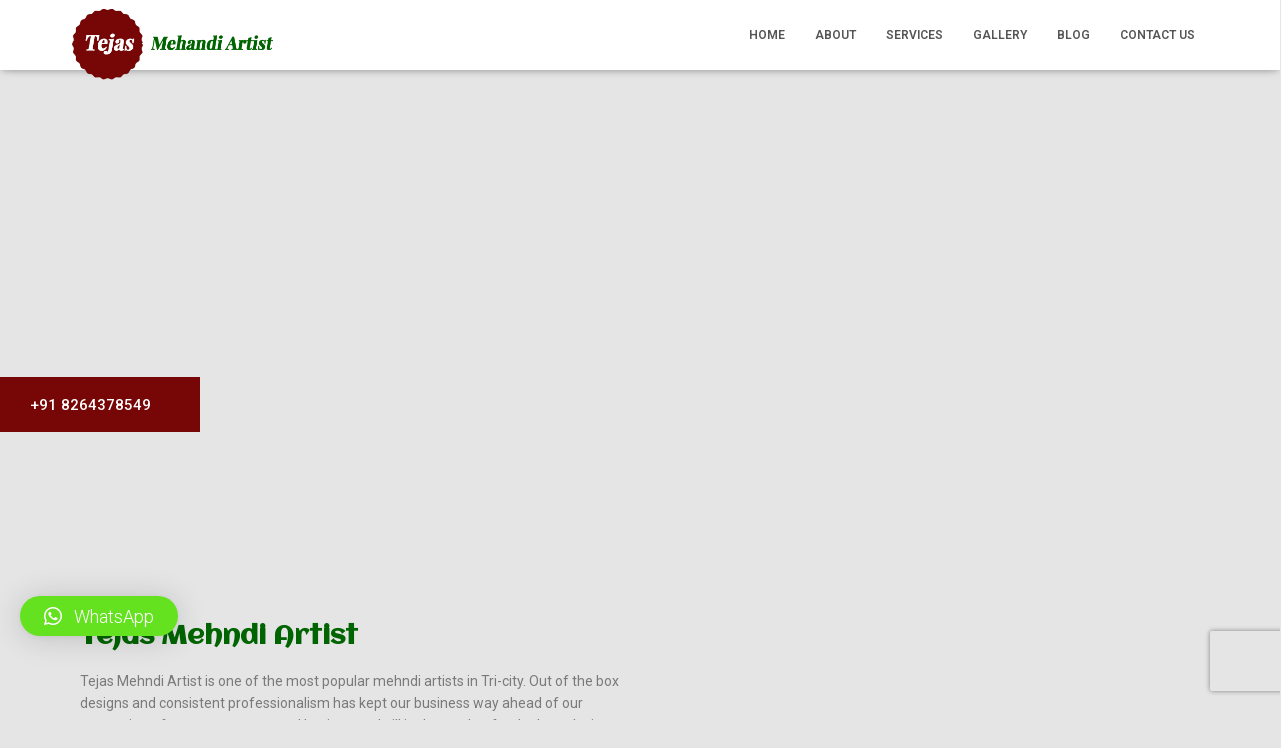

--- FILE ---
content_type: text/html; charset=utf-8
request_url: https://www.google.com/recaptcha/api2/anchor?ar=1&k=6Lc53HAgAAAAALLVYXlNxq6Ng1plzCJEClOfiE5C&co=aHR0cHM6Ly90ZWphc21laG5kaWFydGlzdC5jb206NDQz&hl=en&v=N67nZn4AqZkNcbeMu4prBgzg&size=invisible&anchor-ms=20000&execute-ms=30000&cb=17nvyx1rw1av
body_size: 48859
content:
<!DOCTYPE HTML><html dir="ltr" lang="en"><head><meta http-equiv="Content-Type" content="text/html; charset=UTF-8">
<meta http-equiv="X-UA-Compatible" content="IE=edge">
<title>reCAPTCHA</title>
<style type="text/css">
/* cyrillic-ext */
@font-face {
  font-family: 'Roboto';
  font-style: normal;
  font-weight: 400;
  font-stretch: 100%;
  src: url(//fonts.gstatic.com/s/roboto/v48/KFO7CnqEu92Fr1ME7kSn66aGLdTylUAMa3GUBHMdazTgWw.woff2) format('woff2');
  unicode-range: U+0460-052F, U+1C80-1C8A, U+20B4, U+2DE0-2DFF, U+A640-A69F, U+FE2E-FE2F;
}
/* cyrillic */
@font-face {
  font-family: 'Roboto';
  font-style: normal;
  font-weight: 400;
  font-stretch: 100%;
  src: url(//fonts.gstatic.com/s/roboto/v48/KFO7CnqEu92Fr1ME7kSn66aGLdTylUAMa3iUBHMdazTgWw.woff2) format('woff2');
  unicode-range: U+0301, U+0400-045F, U+0490-0491, U+04B0-04B1, U+2116;
}
/* greek-ext */
@font-face {
  font-family: 'Roboto';
  font-style: normal;
  font-weight: 400;
  font-stretch: 100%;
  src: url(//fonts.gstatic.com/s/roboto/v48/KFO7CnqEu92Fr1ME7kSn66aGLdTylUAMa3CUBHMdazTgWw.woff2) format('woff2');
  unicode-range: U+1F00-1FFF;
}
/* greek */
@font-face {
  font-family: 'Roboto';
  font-style: normal;
  font-weight: 400;
  font-stretch: 100%;
  src: url(//fonts.gstatic.com/s/roboto/v48/KFO7CnqEu92Fr1ME7kSn66aGLdTylUAMa3-UBHMdazTgWw.woff2) format('woff2');
  unicode-range: U+0370-0377, U+037A-037F, U+0384-038A, U+038C, U+038E-03A1, U+03A3-03FF;
}
/* math */
@font-face {
  font-family: 'Roboto';
  font-style: normal;
  font-weight: 400;
  font-stretch: 100%;
  src: url(//fonts.gstatic.com/s/roboto/v48/KFO7CnqEu92Fr1ME7kSn66aGLdTylUAMawCUBHMdazTgWw.woff2) format('woff2');
  unicode-range: U+0302-0303, U+0305, U+0307-0308, U+0310, U+0312, U+0315, U+031A, U+0326-0327, U+032C, U+032F-0330, U+0332-0333, U+0338, U+033A, U+0346, U+034D, U+0391-03A1, U+03A3-03A9, U+03B1-03C9, U+03D1, U+03D5-03D6, U+03F0-03F1, U+03F4-03F5, U+2016-2017, U+2034-2038, U+203C, U+2040, U+2043, U+2047, U+2050, U+2057, U+205F, U+2070-2071, U+2074-208E, U+2090-209C, U+20D0-20DC, U+20E1, U+20E5-20EF, U+2100-2112, U+2114-2115, U+2117-2121, U+2123-214F, U+2190, U+2192, U+2194-21AE, U+21B0-21E5, U+21F1-21F2, U+21F4-2211, U+2213-2214, U+2216-22FF, U+2308-230B, U+2310, U+2319, U+231C-2321, U+2336-237A, U+237C, U+2395, U+239B-23B7, U+23D0, U+23DC-23E1, U+2474-2475, U+25AF, U+25B3, U+25B7, U+25BD, U+25C1, U+25CA, U+25CC, U+25FB, U+266D-266F, U+27C0-27FF, U+2900-2AFF, U+2B0E-2B11, U+2B30-2B4C, U+2BFE, U+3030, U+FF5B, U+FF5D, U+1D400-1D7FF, U+1EE00-1EEFF;
}
/* symbols */
@font-face {
  font-family: 'Roboto';
  font-style: normal;
  font-weight: 400;
  font-stretch: 100%;
  src: url(//fonts.gstatic.com/s/roboto/v48/KFO7CnqEu92Fr1ME7kSn66aGLdTylUAMaxKUBHMdazTgWw.woff2) format('woff2');
  unicode-range: U+0001-000C, U+000E-001F, U+007F-009F, U+20DD-20E0, U+20E2-20E4, U+2150-218F, U+2190, U+2192, U+2194-2199, U+21AF, U+21E6-21F0, U+21F3, U+2218-2219, U+2299, U+22C4-22C6, U+2300-243F, U+2440-244A, U+2460-24FF, U+25A0-27BF, U+2800-28FF, U+2921-2922, U+2981, U+29BF, U+29EB, U+2B00-2BFF, U+4DC0-4DFF, U+FFF9-FFFB, U+10140-1018E, U+10190-1019C, U+101A0, U+101D0-101FD, U+102E0-102FB, U+10E60-10E7E, U+1D2C0-1D2D3, U+1D2E0-1D37F, U+1F000-1F0FF, U+1F100-1F1AD, U+1F1E6-1F1FF, U+1F30D-1F30F, U+1F315, U+1F31C, U+1F31E, U+1F320-1F32C, U+1F336, U+1F378, U+1F37D, U+1F382, U+1F393-1F39F, U+1F3A7-1F3A8, U+1F3AC-1F3AF, U+1F3C2, U+1F3C4-1F3C6, U+1F3CA-1F3CE, U+1F3D4-1F3E0, U+1F3ED, U+1F3F1-1F3F3, U+1F3F5-1F3F7, U+1F408, U+1F415, U+1F41F, U+1F426, U+1F43F, U+1F441-1F442, U+1F444, U+1F446-1F449, U+1F44C-1F44E, U+1F453, U+1F46A, U+1F47D, U+1F4A3, U+1F4B0, U+1F4B3, U+1F4B9, U+1F4BB, U+1F4BF, U+1F4C8-1F4CB, U+1F4D6, U+1F4DA, U+1F4DF, U+1F4E3-1F4E6, U+1F4EA-1F4ED, U+1F4F7, U+1F4F9-1F4FB, U+1F4FD-1F4FE, U+1F503, U+1F507-1F50B, U+1F50D, U+1F512-1F513, U+1F53E-1F54A, U+1F54F-1F5FA, U+1F610, U+1F650-1F67F, U+1F687, U+1F68D, U+1F691, U+1F694, U+1F698, U+1F6AD, U+1F6B2, U+1F6B9-1F6BA, U+1F6BC, U+1F6C6-1F6CF, U+1F6D3-1F6D7, U+1F6E0-1F6EA, U+1F6F0-1F6F3, U+1F6F7-1F6FC, U+1F700-1F7FF, U+1F800-1F80B, U+1F810-1F847, U+1F850-1F859, U+1F860-1F887, U+1F890-1F8AD, U+1F8B0-1F8BB, U+1F8C0-1F8C1, U+1F900-1F90B, U+1F93B, U+1F946, U+1F984, U+1F996, U+1F9E9, U+1FA00-1FA6F, U+1FA70-1FA7C, U+1FA80-1FA89, U+1FA8F-1FAC6, U+1FACE-1FADC, U+1FADF-1FAE9, U+1FAF0-1FAF8, U+1FB00-1FBFF;
}
/* vietnamese */
@font-face {
  font-family: 'Roboto';
  font-style: normal;
  font-weight: 400;
  font-stretch: 100%;
  src: url(//fonts.gstatic.com/s/roboto/v48/KFO7CnqEu92Fr1ME7kSn66aGLdTylUAMa3OUBHMdazTgWw.woff2) format('woff2');
  unicode-range: U+0102-0103, U+0110-0111, U+0128-0129, U+0168-0169, U+01A0-01A1, U+01AF-01B0, U+0300-0301, U+0303-0304, U+0308-0309, U+0323, U+0329, U+1EA0-1EF9, U+20AB;
}
/* latin-ext */
@font-face {
  font-family: 'Roboto';
  font-style: normal;
  font-weight: 400;
  font-stretch: 100%;
  src: url(//fonts.gstatic.com/s/roboto/v48/KFO7CnqEu92Fr1ME7kSn66aGLdTylUAMa3KUBHMdazTgWw.woff2) format('woff2');
  unicode-range: U+0100-02BA, U+02BD-02C5, U+02C7-02CC, U+02CE-02D7, U+02DD-02FF, U+0304, U+0308, U+0329, U+1D00-1DBF, U+1E00-1E9F, U+1EF2-1EFF, U+2020, U+20A0-20AB, U+20AD-20C0, U+2113, U+2C60-2C7F, U+A720-A7FF;
}
/* latin */
@font-face {
  font-family: 'Roboto';
  font-style: normal;
  font-weight: 400;
  font-stretch: 100%;
  src: url(//fonts.gstatic.com/s/roboto/v48/KFO7CnqEu92Fr1ME7kSn66aGLdTylUAMa3yUBHMdazQ.woff2) format('woff2');
  unicode-range: U+0000-00FF, U+0131, U+0152-0153, U+02BB-02BC, U+02C6, U+02DA, U+02DC, U+0304, U+0308, U+0329, U+2000-206F, U+20AC, U+2122, U+2191, U+2193, U+2212, U+2215, U+FEFF, U+FFFD;
}
/* cyrillic-ext */
@font-face {
  font-family: 'Roboto';
  font-style: normal;
  font-weight: 500;
  font-stretch: 100%;
  src: url(//fonts.gstatic.com/s/roboto/v48/KFO7CnqEu92Fr1ME7kSn66aGLdTylUAMa3GUBHMdazTgWw.woff2) format('woff2');
  unicode-range: U+0460-052F, U+1C80-1C8A, U+20B4, U+2DE0-2DFF, U+A640-A69F, U+FE2E-FE2F;
}
/* cyrillic */
@font-face {
  font-family: 'Roboto';
  font-style: normal;
  font-weight: 500;
  font-stretch: 100%;
  src: url(//fonts.gstatic.com/s/roboto/v48/KFO7CnqEu92Fr1ME7kSn66aGLdTylUAMa3iUBHMdazTgWw.woff2) format('woff2');
  unicode-range: U+0301, U+0400-045F, U+0490-0491, U+04B0-04B1, U+2116;
}
/* greek-ext */
@font-face {
  font-family: 'Roboto';
  font-style: normal;
  font-weight: 500;
  font-stretch: 100%;
  src: url(//fonts.gstatic.com/s/roboto/v48/KFO7CnqEu92Fr1ME7kSn66aGLdTylUAMa3CUBHMdazTgWw.woff2) format('woff2');
  unicode-range: U+1F00-1FFF;
}
/* greek */
@font-face {
  font-family: 'Roboto';
  font-style: normal;
  font-weight: 500;
  font-stretch: 100%;
  src: url(//fonts.gstatic.com/s/roboto/v48/KFO7CnqEu92Fr1ME7kSn66aGLdTylUAMa3-UBHMdazTgWw.woff2) format('woff2');
  unicode-range: U+0370-0377, U+037A-037F, U+0384-038A, U+038C, U+038E-03A1, U+03A3-03FF;
}
/* math */
@font-face {
  font-family: 'Roboto';
  font-style: normal;
  font-weight: 500;
  font-stretch: 100%;
  src: url(//fonts.gstatic.com/s/roboto/v48/KFO7CnqEu92Fr1ME7kSn66aGLdTylUAMawCUBHMdazTgWw.woff2) format('woff2');
  unicode-range: U+0302-0303, U+0305, U+0307-0308, U+0310, U+0312, U+0315, U+031A, U+0326-0327, U+032C, U+032F-0330, U+0332-0333, U+0338, U+033A, U+0346, U+034D, U+0391-03A1, U+03A3-03A9, U+03B1-03C9, U+03D1, U+03D5-03D6, U+03F0-03F1, U+03F4-03F5, U+2016-2017, U+2034-2038, U+203C, U+2040, U+2043, U+2047, U+2050, U+2057, U+205F, U+2070-2071, U+2074-208E, U+2090-209C, U+20D0-20DC, U+20E1, U+20E5-20EF, U+2100-2112, U+2114-2115, U+2117-2121, U+2123-214F, U+2190, U+2192, U+2194-21AE, U+21B0-21E5, U+21F1-21F2, U+21F4-2211, U+2213-2214, U+2216-22FF, U+2308-230B, U+2310, U+2319, U+231C-2321, U+2336-237A, U+237C, U+2395, U+239B-23B7, U+23D0, U+23DC-23E1, U+2474-2475, U+25AF, U+25B3, U+25B7, U+25BD, U+25C1, U+25CA, U+25CC, U+25FB, U+266D-266F, U+27C0-27FF, U+2900-2AFF, U+2B0E-2B11, U+2B30-2B4C, U+2BFE, U+3030, U+FF5B, U+FF5D, U+1D400-1D7FF, U+1EE00-1EEFF;
}
/* symbols */
@font-face {
  font-family: 'Roboto';
  font-style: normal;
  font-weight: 500;
  font-stretch: 100%;
  src: url(//fonts.gstatic.com/s/roboto/v48/KFO7CnqEu92Fr1ME7kSn66aGLdTylUAMaxKUBHMdazTgWw.woff2) format('woff2');
  unicode-range: U+0001-000C, U+000E-001F, U+007F-009F, U+20DD-20E0, U+20E2-20E4, U+2150-218F, U+2190, U+2192, U+2194-2199, U+21AF, U+21E6-21F0, U+21F3, U+2218-2219, U+2299, U+22C4-22C6, U+2300-243F, U+2440-244A, U+2460-24FF, U+25A0-27BF, U+2800-28FF, U+2921-2922, U+2981, U+29BF, U+29EB, U+2B00-2BFF, U+4DC0-4DFF, U+FFF9-FFFB, U+10140-1018E, U+10190-1019C, U+101A0, U+101D0-101FD, U+102E0-102FB, U+10E60-10E7E, U+1D2C0-1D2D3, U+1D2E0-1D37F, U+1F000-1F0FF, U+1F100-1F1AD, U+1F1E6-1F1FF, U+1F30D-1F30F, U+1F315, U+1F31C, U+1F31E, U+1F320-1F32C, U+1F336, U+1F378, U+1F37D, U+1F382, U+1F393-1F39F, U+1F3A7-1F3A8, U+1F3AC-1F3AF, U+1F3C2, U+1F3C4-1F3C6, U+1F3CA-1F3CE, U+1F3D4-1F3E0, U+1F3ED, U+1F3F1-1F3F3, U+1F3F5-1F3F7, U+1F408, U+1F415, U+1F41F, U+1F426, U+1F43F, U+1F441-1F442, U+1F444, U+1F446-1F449, U+1F44C-1F44E, U+1F453, U+1F46A, U+1F47D, U+1F4A3, U+1F4B0, U+1F4B3, U+1F4B9, U+1F4BB, U+1F4BF, U+1F4C8-1F4CB, U+1F4D6, U+1F4DA, U+1F4DF, U+1F4E3-1F4E6, U+1F4EA-1F4ED, U+1F4F7, U+1F4F9-1F4FB, U+1F4FD-1F4FE, U+1F503, U+1F507-1F50B, U+1F50D, U+1F512-1F513, U+1F53E-1F54A, U+1F54F-1F5FA, U+1F610, U+1F650-1F67F, U+1F687, U+1F68D, U+1F691, U+1F694, U+1F698, U+1F6AD, U+1F6B2, U+1F6B9-1F6BA, U+1F6BC, U+1F6C6-1F6CF, U+1F6D3-1F6D7, U+1F6E0-1F6EA, U+1F6F0-1F6F3, U+1F6F7-1F6FC, U+1F700-1F7FF, U+1F800-1F80B, U+1F810-1F847, U+1F850-1F859, U+1F860-1F887, U+1F890-1F8AD, U+1F8B0-1F8BB, U+1F8C0-1F8C1, U+1F900-1F90B, U+1F93B, U+1F946, U+1F984, U+1F996, U+1F9E9, U+1FA00-1FA6F, U+1FA70-1FA7C, U+1FA80-1FA89, U+1FA8F-1FAC6, U+1FACE-1FADC, U+1FADF-1FAE9, U+1FAF0-1FAF8, U+1FB00-1FBFF;
}
/* vietnamese */
@font-face {
  font-family: 'Roboto';
  font-style: normal;
  font-weight: 500;
  font-stretch: 100%;
  src: url(//fonts.gstatic.com/s/roboto/v48/KFO7CnqEu92Fr1ME7kSn66aGLdTylUAMa3OUBHMdazTgWw.woff2) format('woff2');
  unicode-range: U+0102-0103, U+0110-0111, U+0128-0129, U+0168-0169, U+01A0-01A1, U+01AF-01B0, U+0300-0301, U+0303-0304, U+0308-0309, U+0323, U+0329, U+1EA0-1EF9, U+20AB;
}
/* latin-ext */
@font-face {
  font-family: 'Roboto';
  font-style: normal;
  font-weight: 500;
  font-stretch: 100%;
  src: url(//fonts.gstatic.com/s/roboto/v48/KFO7CnqEu92Fr1ME7kSn66aGLdTylUAMa3KUBHMdazTgWw.woff2) format('woff2');
  unicode-range: U+0100-02BA, U+02BD-02C5, U+02C7-02CC, U+02CE-02D7, U+02DD-02FF, U+0304, U+0308, U+0329, U+1D00-1DBF, U+1E00-1E9F, U+1EF2-1EFF, U+2020, U+20A0-20AB, U+20AD-20C0, U+2113, U+2C60-2C7F, U+A720-A7FF;
}
/* latin */
@font-face {
  font-family: 'Roboto';
  font-style: normal;
  font-weight: 500;
  font-stretch: 100%;
  src: url(//fonts.gstatic.com/s/roboto/v48/KFO7CnqEu92Fr1ME7kSn66aGLdTylUAMa3yUBHMdazQ.woff2) format('woff2');
  unicode-range: U+0000-00FF, U+0131, U+0152-0153, U+02BB-02BC, U+02C6, U+02DA, U+02DC, U+0304, U+0308, U+0329, U+2000-206F, U+20AC, U+2122, U+2191, U+2193, U+2212, U+2215, U+FEFF, U+FFFD;
}
/* cyrillic-ext */
@font-face {
  font-family: 'Roboto';
  font-style: normal;
  font-weight: 900;
  font-stretch: 100%;
  src: url(//fonts.gstatic.com/s/roboto/v48/KFO7CnqEu92Fr1ME7kSn66aGLdTylUAMa3GUBHMdazTgWw.woff2) format('woff2');
  unicode-range: U+0460-052F, U+1C80-1C8A, U+20B4, U+2DE0-2DFF, U+A640-A69F, U+FE2E-FE2F;
}
/* cyrillic */
@font-face {
  font-family: 'Roboto';
  font-style: normal;
  font-weight: 900;
  font-stretch: 100%;
  src: url(//fonts.gstatic.com/s/roboto/v48/KFO7CnqEu92Fr1ME7kSn66aGLdTylUAMa3iUBHMdazTgWw.woff2) format('woff2');
  unicode-range: U+0301, U+0400-045F, U+0490-0491, U+04B0-04B1, U+2116;
}
/* greek-ext */
@font-face {
  font-family: 'Roboto';
  font-style: normal;
  font-weight: 900;
  font-stretch: 100%;
  src: url(//fonts.gstatic.com/s/roboto/v48/KFO7CnqEu92Fr1ME7kSn66aGLdTylUAMa3CUBHMdazTgWw.woff2) format('woff2');
  unicode-range: U+1F00-1FFF;
}
/* greek */
@font-face {
  font-family: 'Roboto';
  font-style: normal;
  font-weight: 900;
  font-stretch: 100%;
  src: url(//fonts.gstatic.com/s/roboto/v48/KFO7CnqEu92Fr1ME7kSn66aGLdTylUAMa3-UBHMdazTgWw.woff2) format('woff2');
  unicode-range: U+0370-0377, U+037A-037F, U+0384-038A, U+038C, U+038E-03A1, U+03A3-03FF;
}
/* math */
@font-face {
  font-family: 'Roboto';
  font-style: normal;
  font-weight: 900;
  font-stretch: 100%;
  src: url(//fonts.gstatic.com/s/roboto/v48/KFO7CnqEu92Fr1ME7kSn66aGLdTylUAMawCUBHMdazTgWw.woff2) format('woff2');
  unicode-range: U+0302-0303, U+0305, U+0307-0308, U+0310, U+0312, U+0315, U+031A, U+0326-0327, U+032C, U+032F-0330, U+0332-0333, U+0338, U+033A, U+0346, U+034D, U+0391-03A1, U+03A3-03A9, U+03B1-03C9, U+03D1, U+03D5-03D6, U+03F0-03F1, U+03F4-03F5, U+2016-2017, U+2034-2038, U+203C, U+2040, U+2043, U+2047, U+2050, U+2057, U+205F, U+2070-2071, U+2074-208E, U+2090-209C, U+20D0-20DC, U+20E1, U+20E5-20EF, U+2100-2112, U+2114-2115, U+2117-2121, U+2123-214F, U+2190, U+2192, U+2194-21AE, U+21B0-21E5, U+21F1-21F2, U+21F4-2211, U+2213-2214, U+2216-22FF, U+2308-230B, U+2310, U+2319, U+231C-2321, U+2336-237A, U+237C, U+2395, U+239B-23B7, U+23D0, U+23DC-23E1, U+2474-2475, U+25AF, U+25B3, U+25B7, U+25BD, U+25C1, U+25CA, U+25CC, U+25FB, U+266D-266F, U+27C0-27FF, U+2900-2AFF, U+2B0E-2B11, U+2B30-2B4C, U+2BFE, U+3030, U+FF5B, U+FF5D, U+1D400-1D7FF, U+1EE00-1EEFF;
}
/* symbols */
@font-face {
  font-family: 'Roboto';
  font-style: normal;
  font-weight: 900;
  font-stretch: 100%;
  src: url(//fonts.gstatic.com/s/roboto/v48/KFO7CnqEu92Fr1ME7kSn66aGLdTylUAMaxKUBHMdazTgWw.woff2) format('woff2');
  unicode-range: U+0001-000C, U+000E-001F, U+007F-009F, U+20DD-20E0, U+20E2-20E4, U+2150-218F, U+2190, U+2192, U+2194-2199, U+21AF, U+21E6-21F0, U+21F3, U+2218-2219, U+2299, U+22C4-22C6, U+2300-243F, U+2440-244A, U+2460-24FF, U+25A0-27BF, U+2800-28FF, U+2921-2922, U+2981, U+29BF, U+29EB, U+2B00-2BFF, U+4DC0-4DFF, U+FFF9-FFFB, U+10140-1018E, U+10190-1019C, U+101A0, U+101D0-101FD, U+102E0-102FB, U+10E60-10E7E, U+1D2C0-1D2D3, U+1D2E0-1D37F, U+1F000-1F0FF, U+1F100-1F1AD, U+1F1E6-1F1FF, U+1F30D-1F30F, U+1F315, U+1F31C, U+1F31E, U+1F320-1F32C, U+1F336, U+1F378, U+1F37D, U+1F382, U+1F393-1F39F, U+1F3A7-1F3A8, U+1F3AC-1F3AF, U+1F3C2, U+1F3C4-1F3C6, U+1F3CA-1F3CE, U+1F3D4-1F3E0, U+1F3ED, U+1F3F1-1F3F3, U+1F3F5-1F3F7, U+1F408, U+1F415, U+1F41F, U+1F426, U+1F43F, U+1F441-1F442, U+1F444, U+1F446-1F449, U+1F44C-1F44E, U+1F453, U+1F46A, U+1F47D, U+1F4A3, U+1F4B0, U+1F4B3, U+1F4B9, U+1F4BB, U+1F4BF, U+1F4C8-1F4CB, U+1F4D6, U+1F4DA, U+1F4DF, U+1F4E3-1F4E6, U+1F4EA-1F4ED, U+1F4F7, U+1F4F9-1F4FB, U+1F4FD-1F4FE, U+1F503, U+1F507-1F50B, U+1F50D, U+1F512-1F513, U+1F53E-1F54A, U+1F54F-1F5FA, U+1F610, U+1F650-1F67F, U+1F687, U+1F68D, U+1F691, U+1F694, U+1F698, U+1F6AD, U+1F6B2, U+1F6B9-1F6BA, U+1F6BC, U+1F6C6-1F6CF, U+1F6D3-1F6D7, U+1F6E0-1F6EA, U+1F6F0-1F6F3, U+1F6F7-1F6FC, U+1F700-1F7FF, U+1F800-1F80B, U+1F810-1F847, U+1F850-1F859, U+1F860-1F887, U+1F890-1F8AD, U+1F8B0-1F8BB, U+1F8C0-1F8C1, U+1F900-1F90B, U+1F93B, U+1F946, U+1F984, U+1F996, U+1F9E9, U+1FA00-1FA6F, U+1FA70-1FA7C, U+1FA80-1FA89, U+1FA8F-1FAC6, U+1FACE-1FADC, U+1FADF-1FAE9, U+1FAF0-1FAF8, U+1FB00-1FBFF;
}
/* vietnamese */
@font-face {
  font-family: 'Roboto';
  font-style: normal;
  font-weight: 900;
  font-stretch: 100%;
  src: url(//fonts.gstatic.com/s/roboto/v48/KFO7CnqEu92Fr1ME7kSn66aGLdTylUAMa3OUBHMdazTgWw.woff2) format('woff2');
  unicode-range: U+0102-0103, U+0110-0111, U+0128-0129, U+0168-0169, U+01A0-01A1, U+01AF-01B0, U+0300-0301, U+0303-0304, U+0308-0309, U+0323, U+0329, U+1EA0-1EF9, U+20AB;
}
/* latin-ext */
@font-face {
  font-family: 'Roboto';
  font-style: normal;
  font-weight: 900;
  font-stretch: 100%;
  src: url(//fonts.gstatic.com/s/roboto/v48/KFO7CnqEu92Fr1ME7kSn66aGLdTylUAMa3KUBHMdazTgWw.woff2) format('woff2');
  unicode-range: U+0100-02BA, U+02BD-02C5, U+02C7-02CC, U+02CE-02D7, U+02DD-02FF, U+0304, U+0308, U+0329, U+1D00-1DBF, U+1E00-1E9F, U+1EF2-1EFF, U+2020, U+20A0-20AB, U+20AD-20C0, U+2113, U+2C60-2C7F, U+A720-A7FF;
}
/* latin */
@font-face {
  font-family: 'Roboto';
  font-style: normal;
  font-weight: 900;
  font-stretch: 100%;
  src: url(//fonts.gstatic.com/s/roboto/v48/KFO7CnqEu92Fr1ME7kSn66aGLdTylUAMa3yUBHMdazQ.woff2) format('woff2');
  unicode-range: U+0000-00FF, U+0131, U+0152-0153, U+02BB-02BC, U+02C6, U+02DA, U+02DC, U+0304, U+0308, U+0329, U+2000-206F, U+20AC, U+2122, U+2191, U+2193, U+2212, U+2215, U+FEFF, U+FFFD;
}

</style>
<link rel="stylesheet" type="text/css" href="https://www.gstatic.com/recaptcha/releases/N67nZn4AqZkNcbeMu4prBgzg/styles__ltr.css">
<script nonce="4FrImYHsrUCRCwGpeEFAlA" type="text/javascript">window['__recaptcha_api'] = 'https://www.google.com/recaptcha/api2/';</script>
<script type="text/javascript" src="https://www.gstatic.com/recaptcha/releases/N67nZn4AqZkNcbeMu4prBgzg/recaptcha__en.js" nonce="4FrImYHsrUCRCwGpeEFAlA">
      
    </script></head>
<body><div id="rc-anchor-alert" class="rc-anchor-alert"></div>
<input type="hidden" id="recaptcha-token" value="[base64]">
<script type="text/javascript" nonce="4FrImYHsrUCRCwGpeEFAlA">
      recaptcha.anchor.Main.init("[\x22ainput\x22,[\x22bgdata\x22,\x22\x22,\[base64]/[base64]/[base64]/[base64]/[base64]/[base64]/[base64]/[base64]/[base64]/[base64]/[base64]/[base64]/[base64]/[base64]\x22,\[base64]\\u003d\\u003d\x22,\[base64]/[base64]/Cqz4lZsKpw5TDp3t7BsOjS1AqHMONLgs/w6bCk8KxKAHDm8OWwq/DoBAGwq7DmMOzw6Iww4jDp8OTGcO7Di1AwoLCqy/[base64]/DiyogwoV9wo1ewrlCwrLDl0zDv3rChWVPw6zCrMOLwpnDmWHCqsOlw7XDhGvCjRLCgTfDksOLYkjDnhLDncOuwo/ClcK1MMK1S8KQNMODEcONw7DCmcOYwrvCrl4tIQAdQl9MasKLIsOZw6rDo8O+wq5fwqPDiWwpNcKrWzJHHcOVTkZvw7gtwqEsCMKMdMO6MMKHesO0CcK+w586aG/DvcOTw7R4SsKDwrZGw6zCu37CvMO/w6LCv8Kbw7vDrcOUw5JNwrxHfcOdwrdpXj/Dj8O7KMKwwrMGwoDConDCj8Kow6DDtgDCrMKMRS8Qw6zDsDNQehFdWSF8am1Uw7fDuXdeK8OGccKVJTAlVcKYwq3DpRdheEDCpithGlgBBVnDkibDqDTCoyzCgMKROcOndMKzNsKLGcOTaWAaaUpPTsKOIkoCw5rCusODWcKvwrtbw6Q/w7rDqMOPwrgtwpbDvFfCqsOGH8KPwq5LICAgFwDClTctKBbDtCjCmWMiw5wVwpzCjhIoYMKwQcOtVcKww67DiVd1DGXChMKwwrM6w5QMwrvCqMKawr1kW2YYc8K3esKEwqVOw4prwocxYcKxwotEw4Vmw4NNw63Dj8OcDcORdSVTw6/[base64]/Dki4dw6wlYwvCqmjCjR1lwp09wqthw6FVXiHCjMKcw7RlbBljVnQoYVhgWcOEZyIXw5NLw6zCrMOywppqQGxDwr0GIiVuwqTDpMOoeGfCjFZYE8K/R3ZlccOfw7TDnMOiwqQhL8KCb0cMGMKBSMO3wogjSMOfSjvCpcOdwrnDicOFNsO3R3PDnsKow77ChCDDvsKCw5hgw4UNw5/[base64]/C2XCm2jDvR3CkE88fcOtPh47wrcTwpXDuyLCicOdwopeYMKSYwDDsTvCtsKWcVLCq1zCmTAafMO4W1cnQH/DtsOVw60FwoUJe8OMw4zCsGnDjMOyw5YPwozClkDDlDwRTi7CpH8adsKjHcKFCcOjWsORFsOZYU/[base64]/O8KkworClcO3fAfDicKAI3cywqzDusO/dCIdw6xafcOYwoLDm8ORwpUNw5lDw7nCkcK5GsOKFT8AK8OOw6MPwqbCtcO/E8O0wrnDqRjDhcK1S8KqTMK6w7Usw5zDrjhcw6LDtsOKw43DtgbCgMOfRMKMAVdyNRAvWR4+wpZMRsOQKMOGw4bCtcOYw7bDpTDDi8KrDWvChXnCucOawr55Fj0Swp55w5hxw7LCvsOUw6XDmMKXZMOOMHoHwqwjwrlMwpY/w5rDqcOgWTXCncKmZkjCrzjDlAfDm8OswoDClcOpasKGb8O1w64xMcOqIcKzw40oZ0XDl37DucOfwpfDmH46AsKvw4o6QmQ1ZxMhw5fCl3LCvEQAEUfDpX7Ct8K0w63DucKTw5jCvURTwoPDsnPDhMOKw7XDhHNnw59mIMKLwpTChUd3wrrCrsK/wodWwrvDqCvDhXHCqzLCqcOZwoDCuRfDpMOaIsOLWgTCs8OBS8KpS1JOXsOld8ObwovDvsKPWcK6wqjDp8KrV8Ozw7dbw6vDnMOWw48/EWzCpMKnw5Z4ZMKbYWrDlcKoFS7CgiYHVMOMPErDtBIWIMK+PcOoY8KhcUU/QzBAw77DtXZTwpYfBsO2w4/Cn8OJw5ZDw65NwoLCoMOlCsOLw552blzCvMOTGsOGw4gLw4wbwpXDn8Oiwo9Iwp/Dt8OEw7NNw7TDpsKzwrLCt8K+w7tbP17DksOcJcO6wrvDoUFrwrXDrgdVw5g6w7UgAsK1wrEew5NWw5vCiAplwqrCmcODd3DDi0oXG2FXw7tdKMO/Ww4Yw5Acw5vDqcO6GcKxQMO8bzPDnsKxbArCjMKYG1wyN8O7w7zDpwnCiUUyPMKTQljClMKWVhAXRMO7w7fDuMOEE2BkwqzDtzLDs8K4w4LCo8OUw5E9wqjCn1wKw41LwqJyw6tgbQrCisOGwr4awqEkRH8vwq0/FcOtwrzDti0CYsOtUMKQN8KYw7LDlsOqWMKdL8Kqw63CmCLDtlnCvD7CqsKKwp7CqsK/D1DDsFhFTsOEwqzDnXhbYVhba31McsO5wo9xIDUtP2Zvw7Eww7oNwpRrO8K/[base64]/[base64]/[base64]/CqVBAC2bDh8KiwoHDvMOHYiPCuT/ClcOzw7LDrCzDq8Obw5dkRgHCn3I7HXTCksKgb09Zw6XCrcKAVn5vU8Oxc27DncKqf2bDtsKhw4N6LUdoEMOOYMONExVia1jDgyPDghoRw6PDoMKkwqtKczvCnRJ+G8KWw6LCn3bCp3TCosKIdMKwwpoiBMKPH05Nw4xcAcOaLzBlwqvDnHExfUNlw7DDvRM/woI+w4MjX1oAcsKyw7tuw71KDsKdw7Iza8KjKMOgaybDlMOqd1JTw6TChMO4TwAAFinDucOrw5d+CDZmw6kywrTDpsKHW8O4w6kbw47Dh3/[base64]/DlsKsGCfDpsOtw6V2w6hWw5USwr1cA8KQTGoAUMOuwozDrlkcwrHCtMOjwrlFW8KsDsKVw6oOwpPCjiTCucKOw5HCgsO5w4p6woLDssK/NkRyw43Ch8OAw506DMKPFQk1wpk+cGrDpsO0w6JlZcO1ciVxw7nChnJnZ3Z0HcOKwpvDrF8dwr0uZcKRI8O7wpDDmBnCjSnCkcOvVcK2Vz/Cp8OpwrXCrHpRwop9wrZCdMKKwoVjCBfCkWAaeAVSQMK9wrPChh1KdwciwrLCp8Kfc8OpwoHDuF3DtkbCt8Ovw50rbw50w4wNP8KmFMO8w57Dr1gsdMKXwp1LSsOLwq/[base64]/CuTLDthLDpsO/woMpVGDCtMK1MgN9wrdmwqExw7PCq8KKVAY+woHCocKzw6k5QWPDhcOww5DCmU5cw4vDjcKpIBt1S8OuFsOuw57DlzPDjsKOwpjCqcOEK8OhRMKgPsOFw4fCsGnDkmxBwozClUVRKDxwwqF7bmwpworDlkjDs8K7EsOfbMOhdMODwq3Dj8K7ZMOwwr/Co8O/ZcOjw5LDg8KCLxTDhC/Dr1PCkxdeVFcdwpLDoQfCh8Ovw4rDrMO2wopbacOQw6lMG2t9wpFOwodLwqbDuAdMwojCsEoHPcOdw43CjsKVNA/CusO4CsKZGcKFD0ouTjfDscK9bcKmw5lWwrrCv149wo4Xwo7CrsKecT4VZhtZw6HDsyrCqj7DqnLDgcOWP8Krw6/DszTCgcODTVbDvUdpwpcTGsK5w6zDlcKaFcOEwoPDv8K/MHvChULCkxDCu0XDmAkzwoMRR8O9ZsKrw4skIcK4wrPCo8KAwqgUFGLDncOaG1REKsOSY8K9Vj7DmGLCiMOUwqw+FVrDmiV9wos8N8O9amddwqTCrMOrA8K1wqLCiyt6CsKOelUZeMKpBmPCncKdcVzDrMKnwpN/Q8Kdw6jDm8O3NFcTRRfCnVkTQ8KycxDCjsOxw6DCu8KVScO3wpttWMOISMOAfzBIKCDCry0ew5B3woTDtMObAcOvM8OTRV9veAfCmBYkwrfCj0XDnAtkY2Mbw55hWMKXw4N/ARzCrcO0ZMK/a8OpacKLfFVtTiTDsWrDicOHTsKkUsOSw4XCnRbCj8KrXi4KIHDCmMKHYRZRIG4OZMKKw7nDv0zCuj/[base64]/IcOBa8K1WMOVXCPChhLDocORw5htGgLCksODwojDnDgFCsKewrluwrFTw5EEw6TCoV1SHiLDjEbCsMOjQcKtw5ptworDisKpwqHCjsKXU2UxbCzClX55w47DrT8qfsOjBMKIw7bCncOdwqbDnMKDwpc/e8Ozwp7CgsKXesKdw4cFasKTwrzCrcOEaMOMTQTCvTHClcO2wowZJ1hqQMOLw4XCoMKawrZwwqRUw7gywql4woUzw45UBsKbBlgnwrDCo8OMwozCq8KmYxEDwqXCmcOSw6JcbSHCkMOhwqImGsKTKhoCd8KMeT9swpQgAMKrIHFaV8KDw4Z/FcOvGCPCly9Hw4Z9wqHCjsOkw6zCmijCkcKFNsOiwo3ChcKbJQ7DjMOmw5vCpAvDqiY/[base64]/Dn8Kfw7JswoV+QcOOwo8CCMKbw4bDn0bDhG3DtsOjwpUGUU8Gw55LTsK8Rl8NwqYeCMOyw5XCiUpeHsKHaMKffsKcNMO6ai/DinrDtsKIfMKpFHA1w5ZleX7DusKQw6kYasK0CsKpw6nDuCbChR/DswReE8K3O8KOwqbDt3/CgS9TXg7DtTEiw4pmw7F+w4jCrjTDmsOcKWDDmMOMwqR3H8K0w7bDi0nCrsKNwpUowpdFY8KIesKAP8K8OMKHDsKmLW3CvGvDnsOww73Di33Cmzk/wpsCHwXCsMK0w6zDm8KjZxTDgULDmcOswrnDk1NRcMKawqh6w4XDtQnDrsKtwocawqIwaG/[base64]/Ds8KIworDujQYVBwMw5DDssOtMVoYw7gbDyEgNi7DkAgCwoLCr8OyLWMTRSklwrvCvxLCoD3CiMKQw7/DlSxrw51mw70hD8OmwpfDhCZmw6IzXVw5w5UCDMK0Ij/Culk/wq5PwqHCi1hCahUBw41bFsKLASdbJsKVc8KLFFV+w73Dg8K7wqZcAWPDlGTCgWXCsmZcKAfCtjPCj8KjAMKawq8hbwsRw4hlJyjCigFufCIFAx5uWzgVwr1Rw5drw4kMHMK4FcKwWETCqix1MCrCqsOLwojDkMOZwrB7eMO/NmDCsF/DrEtLw4B0e8OzFANtw7Ugwr/DiMOhwqB6ekwgw78rWzrDvcKKXXUbR1VvZBlmbxotwrpowqbCkQg/w6wMw5s+wqEIwqUiw5MQwokMw7HDlgTCozVAw5nDvmNuUAcaUyclw4A8Ino7VXLDnMOJw4rDp13DpEjDpgvCj38WCXR/Y8ORwq/DrTpnf8OTw6FowpbDrsOEw69Lwr5dRcO/TcK3OQPCocKAw79YMsKXw5JOw4zCjjTDhMO3IRrCmVw0fyTCncOibsKfw5QMw7DDo8O2w6PCucKaNsOpwp5+w7DCmyvCjcO6wovDisK4wpRxwr5/[base64]/woclwrdMRBLDuznDm8K/[base64]/[base64]/Cjj3DjVc+KAMvw6MQw5FRwpwNw6XDoWrDi8ONw78OeMKoJUPDlVIZwrrDpsOicl1NR8KlEcKeTE7DtMOSCAlvw5dnZsKBaMKPB1V5F8O0w4rDikBAwrQ/wq/[base64]/DuD/[base64]/[base64]/DlMO2w7k4EsK3XBfCicKUw7dDaktLw6o9V8OJwqzCrlPDgcOyw6fDjSbCvsOEYkvDtGbCoxjDrgoxYsKLS8OsUMKCV8OEw5B6QcKed2NYwp5qAcKIw7rDoDcORUEhd0Yew7fDksKyw5oaccOqIjcvchBQecK1KV1/dSZlLVdZwqw1HsOvw6ECw7rCrMO5wpRUXQxzIsKAw7pzwonDj8OIZsKhW8OFw5/Dl8K4A0Ymwr3CpcKSNMOFZ8KPwpvCo8OuwpxHcnMZUMO8RD91I3QGw7/ClsKTTVQtYiZKP8KPwrliw4xow78ewqcdw63CmwQWPcOUwqAtVsO+wrPDqDMqw6LDt0fDrMORbWjDqcK2ajcHw6hMw7hUw7FuBMKYRMO/J3/Cr8OCEsKXAzcaWsOtwpU3w5lrHMOhYmMWwpvCjGQXNMOucU3DuBHDkMKbw5LDjnFTSsOGQ8KjOFTDgcKTanvCncOFCELCt8K/f3vDsMK+LSrChinDo1nCrAXDqCrDnHs/w6fCqsOpEsOiw6Mtwos+woHCiMOQSlltFgVhwrHDssKfw65bwoDCmHLCvhJ2Gh/ChcOARUXDgsOOJGTDlsOGWlnCgmnDlsOuFXjDiybDpMKnw5lNc8OPI1Jnw6JGwrjCg8Kxw4RELioNw5XDlsKoGMONwrLDt8O4w7Z4wrFIPBlDf1/DgMK9blvDgcOewqjCqk/CiSjCi8KECcK6w4lQwovCqHV0OSU1w7PCrQHDu8Kqw77CrHkPwrc+w6xFd8OOwq3DssOSVcKAwpJiw61/w58LXE9RNDbCvX3Dt3PDr8OHPsKuIigXw5BMOMO1aDRVw7zDk8KnRW7CjMKKGm1cU8KfUcO9MmTDhFg7w6VHCXTDryQABGvCpcOoL8Oaw53CgHgvw5lcw4QSwqLDhREuwqzDi8OIw5tXwrvDtMK/w5EXZ8OCwprDiwYXesKlD8OkAl4Cw71FZRLDm8KkPsKKw70IN8KsWH7DvHfCgcK/w57Cg8K/w6RzecO1DMKHwoLDj8KPw7Vzw5zDuQ7CjsKswrtxcStUJwMJwozCm8KMa8OOQcKSOjHCph/CqcKTw4YmwpsALcOxVRVBwrnChMK2WldFbwDCkMKbDSfDn2VnWMOTOsKrRAMdwqTDjsO8wrbDpRQZW8O+w6rCrcKTw70vw69qw6F5wp7Ds8OTfMOIIcO3w5kwwq4xHcKdAkQKwofClhMew7DCqxEBwpPDlFTCgnk6w7HCiMORwplLJQ/DkcOLwr0jL8OAfcKEwpYXHcOmOU4vVE/DusK0WcO6Z8OEHw8EdMOfE8OHHlZAbx3DkMO6w7JYbMO/[base64]/[base64]/Du8KYw4TDkMKbwpfChsO1R8Khw7jDk8OoScKIRsKpwokqUU/[base64]/V8OvfQDDj8OfwohReRJvwrYkwrsVBnbCi8KHUV1sPXUDwq3CjsOrKAbCh1XDg1UxZMOIXMKzwro8woLDgcOCw7/[base64]/Dv1rChMOEISrCn8KlQsK6UsK4T3bCisK4wrHDqMKoDjfCsknDmlQ5wpPCjsK2w4XCuMKfwqBxQhzCpsKRwrhuMcOhw6LDjxbDncOlwpjDrFtxVcOewow9C8O5wq/CvmZ8L1LDs1A9w7jDnMOJw78AW27CqQ98wqfCpn0dPkPDtn9McMOtwqNjOcOWcHdWw5XCtMKYw5DDgsOkwqbDhnLDjcOswq3CklTDicOCw63CjsK9w5JYCjLDsMKAw6fDrsO6IxEfKm/DicOhw5oxWcORUsK6w51wf8KTw71jwpPCpcO8w7HDvMKfwpXCi17DvjPCi2PDg8O2SsKqb8OzbMOWwqnDgMOuKl/DtVhxw6UMwqo3w4zCq8KXw75/wpHChVUPLWI/wqBsw5fDsinDpVoiwpfDox5ycgHDmEtww7fDqwrDncODeU1aK8Olw4PCp8Kdw6wlMcOZw6PCqw7DoiPDim9kw6FlVQEBwptPw7MOw5YsScKARQnCkMKDYFHCkzDCujzCo8KJRgpuw6HCsMOLCwnDh8K0asKrwpAuRcOHw58/fn9ecVIyw5DCp8K2e8KZw4zCjsKhZ8KewrFScsOkVhDCnm3Dry/CpMK4wo3DgiQfwpFhNcKzKcKCNMK/A8OhczDDncOLwqYhMRzDh11/wrfCoA57w5FvYGRow5Jzw5hgw57DmsKEbsKEdTUVw5oeCsKCwqbCqMO7TUzCq2Ucw5Inw4TDscOtNV7Dr8OaUnbDoMOxwrzChMKyw5jCvcOeD8OSBATDisOMI8OgwoUoQzfDr8OCwq0hdsKHwo/DtAgpe8K9SsO6wrfDscOIKyTDsMOoMsK6wrLDtVXCoETDlMOYTF0Aw77DtsKMVXxMw6lTwoMfEcOKwqpAE8Kfwr3DoGjCogIZQsKcw6XCq3xCw5vConxVw6NVw70Bw68tMFrDpxvCmBnDpsOHY8OsS8K8w5vCtcKOwr8twpLDl8KTP8Osw6x/[base64]/DtMKEXcOVVcOQw7fCqsKUwrXCqWXDhlpGHsOXPD7DvsKIwpNXwr3CkcK0w7rCm1FcwpsuwrTDsRnDjQttRC9sMcKNw43Dl8OBWsKWIMKvE8OLQSNcfUBnGcKTwphlXS3DjsKfwqfCnlUPw7DDqHkTNsKEZXXDkcKSw63Dg8OnEyNOFMKoXXfCqisfwpjCnsKRAcKIw4/[base64]/[base64]/CpsK6JcKLAx9EwpXCsMOIQQV6wqJTw5pfUQHDm8ORw7EVR8OdwqfDgCFwMcOZwpjDq1N1woA1EcOlBVDCpErCscO0w591w5HCpMKLwrXCn8KDL0DDgsKzw6scPsKawpDDqmx4w4AzLTJ/w45ew7vCn8KoUCplw5NUwqnDq8KiN8K4w5VEw60qOcKvwocBw4bDlBcMezp3wrdkwoXDqMKCw7DCg31vw7Zvw7rDvhbDu8OHwpdDfMKQS2XDlG9WYULDq8OnJcKIw6UxTUvClAAWXsO4w7DCv8Klw5jCq8KXwqvCj8OzLgnCisKDbMKMwrvCiBweMsOQw5/Dg8K+wqXCpE3CisOqECMOZ8OIMMKnUCBkX8OiPQnCoMKkFQE1w44pR2F5wqzChsOOw6XDjMOMRj9bwpkmwrU/w7rCgy8owrtRwpLCjMOubsKqw7nCi17CvMKLMRoGZ8OVw5rCh2IodCHDlGTDiw5kwqzDsMKdThPDuhsQDMOVwqHDtFfDoMOdwpsewoxEL2QxJHwOw7nCgMKWwoJGHnrDkQzDkcOrw7fDjizDtsKqAiDDlMKSOMKDS8KXwp/CqRfCtMKrw6rCmT3Dr8OUw6/Dt8Ofw6ltw7U2Z8OxQg7CgMKGw4DClGLCp8O3w5jDnSQ6GMOuw7bDjyfCt2PCrMKQLVXDgTTCsMONZlHCk1w8ecKkwo7DmSwJcAfCqcKxwqdKflZvwo/DtwfCkVttU3NQw6PCkR8VYGhiMSrCtwMBw4bDoA/[base64]/[base64]/w63CsSfCkcOlw5HCrFtowqxzw7jClFPClMKiw785YMK4wrLCpcOQcT3DlD1rwpDDp2ddd8Kdw4hcThrDksKbcz3Cv8OgcsOKJ8OyFMOtAnjCrsK4wonCncK4woHDuS5dwrNVwoxBw4ImX8K/wpERCF/Cl8OFYmvCiScBAl8lYlPDr8Kow7XCuMOjwobCoVTDhEtlFBnCvUwoOcKUw4bDicOjwpDDvsOzA8O7bCnDh8Kdw4MJw5R8M8O+VsOcdsKrwqEaAw5RTsKtWMOrwqDCp2pXPVvDucOZHydtW8KfScOYC1VqOMKDwqJCw4tPNmfChW0/wpjDkBh1fhppw6jDrMKlwr8WKG3DpcOcwodlXi1xw4sOw4dXJMKOZQ7CtcOKwqPCuz4vMMOgwoYKwqsfVMK/[base64]/DpRtuIHjCkDvDgDNKw6BMwozCoUM5w57DrsKnwqUnKV7DnWXDssONc3fDjcOUwrESNcObwq7DgDA2w7AtwrrCkMOLw5xdw7tTfUTDigsjw4kjw6rDl8OaD1LCh2orZkfCvMO2wqQtw7fCvFvDscOBw4jCrMKpDF03wqNiw74/H8O8fsKNw4/[base64]/CrMKTw7jDqcKjMcK0w4QsAMKbMwkeQW3CscOrw7l/w5oewoVyQ8KqwqTCjBYdwq8MXVlvwqZnwr9GL8KXTsO/wp7Cg8Otw7sOwofCiMOsw6nDksKdTWrDuljCoU07TjAhWU/CpcKWI8OFbMKsNMOOCcO/T8OSI8Oew5DDvCVyeMKlZD41w57Ch0TClcOdwofDoWPDpUoPw7oTwrTCqkk0wpbChcKTwpTDlzjDvFHDtDvCq3Yaw7bDgGsQKsOyWj3Dk8OZCcKHw7DCkBkWQ8KRI07CvTnCnBE/w5dgw7zDtS3DuV3Dq3PCjHAnacO5FsKGLcOAdnnDqcOVwpBew7/Di8Ouw4zCmcKrwpPDn8K3wpzDmMKow54yb1JGQ3LCpsKITmV0wqYlw6MvwoXCoiHCpcKnCH/CsxDCrXHCj0hFby7DsCpobz00woI4w5IQQAHDhcOww5zDnsOpHhFdw5J+JMKqw4Y5w4VcX8KGw6fChTQUw45MwojDki1ywotMwrLDtxDDgkXCssOxw4rCtcK9DMOawo3Du3M/wroWwrlCwptla8O9w6JMB2xOFCHDrU3CqsO/w6TCtUHDsMKJSXfDrMKZw7XDlcOSw7LCj8OEwqZgw5hJwoVNe2Niw7lvw4c9w6bDtnLCi1N/fCN9wqnDiCp0w6nDu8Okw53DuA1jPsKAw5MSw4/Cm8OqQcO0FBLCtxzClHTCkz83woFww6fDmGFwcsOpc8KGb8KVw74KMmFTbQbDtMOrWEkuwo3ChXfCuQbCicOPQsOuw6oQwoVJwoA+w57CiADCnQZ6RUYxSl7CqRbDuUHDgDdsPMOUwql2w5TDt1/Cj8OKw6XDrsK3e1HCrMKFwrUtwqnCjsK7wpAKacKTTcO2wq7CpMONwrFmw7M9HMKow7PCgMOGX8OHw7UxTcKOwrstGgjDlTrCssKVT8O0aMOjwr3DlQQiYcOyUsOQwrhhw5tTw4pPw557D8OGe0nCk15kw6FAHHhfPEbCjsK/wrkTa8Kfw5bDq8OUw7pmfCMfHsOsw69gw7l1JwgmfV3CvcOZPinDosK/[base64]/CtFDCh8Kdw7g/w4s0wqAmHsOewrInw5o4w6bDliACJcKuwrgJw5Yjwr3CiGQaDFXCi8OaVisQw7LCrsOvwoTCklTDmsKfMHsYP1VxwqEjwpzCuhLCkXZ7wqliUVLClMKTcsOuYsKlwr7DjMK6woDCnwjDp0wWw5/DrsOMwr9/RcKDMHDChcOTfXnDsR9+w7VOwrwGCyvCm29aw4rCuMKowrwXw7N5w7nCox0yX8KQwph/woNww7djUxLCqRvDlg1kwqLCjsKiw4/[base64]/DrcO4ZcKnZMKIKcOIHsOgCcOkw5/Co3fDpsK9w4LCuG/CnlTCq3XCui7DvsKKwqtREsOsFsKwPcKnw6JDw69Jwociwpthw7o+w5w/BXNbPMKRwqIXw67CiA4xPi0Aw67DuX8Gw7Edw7g/wqPCs8OowqXCjH5Lw6lMPcKhGMKlR8K8YcO/bGXDliR/WjgIwozCosOhVMOiDCzClMKyQ8OwwrVWwrjCrWjCicOWwpHCrgjChMK/wpTDqXPDmkDCicOQw6/DocKcDcOZFsKgw5VwP8OOwr4Lw63CisKBVcOLw5jDj1JowqnDghQPw49UwqXCiB4NwqXDhcOuw51VHcK3d8OyeDPCtA9JZX8rGMKqI8K8w6wnDE/DjU3CiHvDr8OjwqnDlwBZwqfDtGvCoTTCtsK+GsOYcsK0wobDl8OaecK7w6nCn8KNLMKew6hpwrgIAcKBMsKiWcOsw4ctWUTCtsOWw5LDqmR0J1/CkcObcsOdwqFRZcK0wpzDjMKiwoXCucKqwrzCtQrCg8KIR8K+AcO+XcOvwoI7DsO0wo8vw5xpwq8zeWXDgsKTacOCJx/[base64]/DtcO5SsKSbFMDG8Onw6t4w7HCsMOSwozDpMKNwq/Ds8K6FnHCgF45wpdEwoTDosKGbDnCgSBQwowDw57DjcOsw4rChnsfwrLCgT0PwotcL1zDoMKDw6PCv8OULR9jEXNrwobDmMO6JHLDnRlPw4rChHNkwoXDp8O8QGbCjxvCsF/CkT3Ct8KMcsKKwrYqXsK/Z8OXw7oYWMKIw6tqO8KOwrd/eCTDusKaXMOlw754wp9lEcKewoXDh8OMwp/[base64]/Cg8OJw4zDsmnDigPDh8KmYsOVLEkiwpHCjMKPwq51HCV2wr7CuG/CgcOSbsKMwrdjRhTDixzCtzhMwoFENBx6w4dUw6/Dp8KdEmvCsEPCoMOCZzrCgS/Dv8ORw610wojDr8OIE2zDjWkKMQDCtMONw6TDkcOcwphOUMO3ZcKTwqRbAzg0bMOJwoEAw7lQCU8CLxwsUMKhw7sZZFYsU1PCpcOnEcOfwoXDjx3DjcK/[base64]/wrLDszTCtsKow7s/w7IOw55cMcKpw67Cu13CuAHCiENCA8OjNMKrPCoHw6k/TcOrw5MCwphGRsK4w4IXw55FfMOGw4xhJsOUKMO+wqY6wqEnFcOawpo5MQwtLmZ2w4liLgTCtHpjwovDmBXDnMKadjDCs8KqwozCg8OxwrQkw51UNCFhSCtpfMOVw6kzGAsmwocrQ8KywpLCocObYlfCvMKywq9WclzCrjhuwpl/wqUdK8K7w4XDvTUYQsOvw7EfwobClxXCl8OSNMKrPcOTXnPDgR/Dv8Okw5zCukkmWcOGwp/[base64]/DjmbCoB9ZSRUiVcODwqfCnMKxwoEHaBgvwo4QeynDny03TVMhw4d6wpgoI8KoHsK2cn3Cr8KwMMO7I8KzY1bDlF1wAAMMwr4Owpo1K2kzOUYXwrTCn8O/[base64]/w5fCr8KQw7pIwpTDvkTCoMOOwrfCin/CujrDqnoqw57CrWVrw4PDvzjCgjV9wo/DhHjCn8O3VEDCsMKnwotwacKZMmY5PsKjw61/w7HDvsKpw6DCoRACV8OQwpLDnMK/wo5QwpYMYsKMXUjDq2zDtcKFwrfChcKlwoR5wqPDo1fCnA3ClcKGw7hGQCtkLEHCrlbCuAHCo8KBwq7DisODIsOgcsOxwrkOHsKzwqBDw49nwrxLwrZCC8OAw5/DiBHCm8KJc0MaJcKXwqrDpC51wrNTTcKAFMKwIinDm3pkFmHCjDFJw4ISUcKwLcKtwrvDh2PDgmHDocKId8Ovw7LCg0rCgGnChH3CjyVCGsK8wqDCvyoLwppCw6PCnHt/A3MvKwMFw5zDpjnDmMO6ZSnCusOMbAF6wrIPwoZcwqNWwp7DglM7w7zDqVvCr8OXIVnCjCEWwpDCqGY4NXTCkzoIQMOldXDCslQHw7bDlMKTwrYdW1jCsns7FcK6UcOTw5PDgizChE/DlMOAfMKpw4jCl8OPwqRiPSPDtsK4WMKdw7RHDMOtw70/[base64]/[base64]/Dg1RpS8O5wqHDosOhw5HDkcKFwo7DilVWw4APLgzDjsOJw4l/F8K6BHc2wpgrScOQwqnCpF0Pwo3Dsm/DvcOKw5cSSwDDhsKEw7o8VD/CicORBMKTE8O3w5UmwrIdLhLDnMK4M8OvIMOIF2DDrnYTw5nCrsO/CmTCsULCrnBZw6nCtDUZKMOOG8OIwpDCvHMAwrHDh27DhWbCl2PDlHLCnQjDm8K1wrElRcKJUkjDqxDCmcOHQsKXcGTDuEjCinrDrAjCpsOuJAVBwqldw73DjcOjw6zDt0HCgMO6w43Co8OkYw/ClXbDp8OVDMKRXcOuWsKNUMKNw6LDt8O8w49vckPCrQfDucOaasKuwqrCvcO0NQIhU8OMw4JbVFhbw59tX0rDm8O+YMK9w5pIdcKJwr8zwojDjMOJw4PCjcKMw6PCvsKGSx/Cli14woDDtDfCj2PCnMK2D8OFw6RTO8O1w4l1VsKcw4EoJCMGw4oRw7DClsKuw63CqMKGZhZySMKrwp3DoEbCmcO1HMKZwq/DrsO4w5DCjDjDoMOFwqlHP8KLHV8PHMOJLULDnEA4U8KjJsKcwrN5FcOmwprCrDskPEUjw6YuwrHDucOVwonDqcKWTQQZbsKrwqM+w5rCswRVQsOaw4fCvcO9F2xSUsOZwppBwqnCi8OOCh/Cix/CiMKEw4kpw4HCmsOeA8OKZCXCq8OmCU7Cl8ODwrrCu8KPwpZXw5rCh8OZFMKuTsKkWXrDh8KOQsKzwpFDdilow4XDtMOCCnI9OsO7w64VwpnCosOqMcO/w7Y+w6cBZ25zw7J/w4VIMxhRw5QfwrDCnsKJwoHChcO6EUfDvHnDgMOPw5d7w49VwpwLw70Zw7hiwpjDssO+Q8KxbcOsaEEEwpPDusKxw5PCiMOHw6dFw63CncOFTRt5LMK0esKZHVdewr/DtsOMd8OxIwRLw7LCizvDoEp6BMOzTCsSw4PDnsKNw6HCnE9pw4Zawr7DjF3DmjjCs8ONw53CigsaZMKHworCrRXCkxY9w7xSwpPDkcO4NwRtw4I0wrfDiMOBw4NoG2vDkcOlD8OiDcK9SWdebz0NSMKaw7hEAh3CkMOzH8KdPMKmw6TDmsOWwrB4B8KSCMK/GGxMRcO5XcKfAcK5w6gTT8OgwqLDoMOnUH3DjEPDhsKODMOKwowUwrXDpcOkw6jDvsKRF1fCucO+HynCh8O1w7zCjMOHHyjCtcOwaMKFwo5ww7jCg8KYEkbCqkUlbMKJwqjDvV7CoToEc0bDkMKPXjvCpSfDl8OxUHQZOF3CphTCl8KYIA/[base64]/DuMKCX8KXTE/DvA5YdsKUwpfDn8OBw4E1UVBewpUGSivCim5lwrNZw6lYwojClmbDoMOzwo/[base64]/CgsKzw4/DjxcrwobCi3XCohDCsF5kw4Yiwq/DkcO7wq3DpsKbX8Kuw6bDrcOewrzDogFVaRDCrsK8S8OMw5xNe2F8w4VNDkzDs8OGw67DkMOvNl7DghXDn27Ck8OlwqECRR7Dn8OIw5dlwoLCkEYiL8O+w4pQc0DDn3hiwpnChcOpA8KRc8OKw44/d8OOw7DCtMOKw6wxMcKhw47DgRg5WcKJwqPCj33CmsKOC3pDZcODAsK+w4xTJsKtwphpfVE/w6kDwqcjw53CrT3DrsKXGlwKwq4fw58vwodGw6d1fMKIG8K9bcO9wrQ/w7IXw63Dpn1WwqJsw5HCnHvCgR4vSQpsw6stPsKtwpDDvsOiwpzDjsKjw7YRwq5Hw6BVw5EAw6LCjwvCnMK1JcKeeSpRdcKGw5VpRcK/cVhmWcKRZx3CsE8RwqEJE8KTOj3DojLClsKSQsODw5/DtCXCqAnDkStBGMOJw5fCq2NTY2fCvsK0a8KHwr49wrZkw53DhcOTNXpIUH50D8KYaMOlJsO0esOBUypSUjdvwpsjMsKAZ8K0bcOhwo7DmsOrw752wpjChwsaw6g6w5rCtcKqfMKTNGM3woDCgzYpV2ofTSIwwpxAQMK4wovCgGTChwzCnhw9EcO6eMK/w5nCi8KfYDzDt8KFdF/Di8O/IMOpP3sUCMORwpXDicKewrnCo03DqsOXHcOVw5nDs8KwasKvG8Kww5tDEm06w6/CmljDu8O9aGDDqHnClEgiw4LDkRNBFsKGwpPDs0LCogxGw7wQwq3CrGbCuRLDkGXDrMKUDsKuw6RnS8OTGn7Dq8OawpXDknUXP8OOw5nDrnPCknhDOcKFdSrDgcKILxPCrjfDgMKHEcOqwopwHibCsx/Cqi9lw6/DkkTDncK+wqITMW5MWVJsdVlQF8Olw4l6JWjDjsOowovDicOXw4/DiWTDvsOfwrXDrcOBwq0DTHXDtUdaw4nDt8O4DMO6w7TDgBXCqkMFw7whwpZkbcOIwpXCs8OESClNDiHDqxp5wpvDm8KKw51UaF3DiGIuw753QMKlwrjCgG0Sw4t1QcOqwrQJwpomdQBBwqwfKzE5IQvDksODwo8/w7rCgHpbW8KGd8KHw6RDPgDDnjMkw7J2OcOtwowKKVnDiMKCwrokEC1owr3CnX4PJURfwrA1WMKJb8OyBWIFRcOjJSrDo3DCphwXHAx+TsONw7/DtEppw757A0cswrpYYkbCuSvCssOmUXJqQMOfG8O6wqsGworCn8KGdkRiw4fCnnB1wp4lBMKAaTQUdxBgdcO2w4DDvcOTw4DClsOCw6NEwoB6YATDvMKRRRTCkhZrwr19IsK9wqjDjMK1w7LDkMKvw708wqtcw7HCncK3OsK5wr3Du09/UW7CgsOiw5Vzw4plwrkewqzClB4RTkR+AUJoX8O9DsOkVsKnwofDr8KWacOfw55Jwrd8w78YOAbCuDA6VRnCoFbCqcKrw57ClG5FesOTw6TCs8K8H8Oxwq/CikFmw7LCp24Jw6RFZ8K+LwDCgSBqZ8O5IcKnOcKDw7cswpkwLcK+w5/Dq8KNalTCm8OOw6vCvsKmwqRCw6kmClsrwr7Dt2AANcK8BsKCXMOyw780XTzCjEt0AEV4wqbCi8K2w45AZsKqASZtMwYyQcOaUQs2C8O9V8O4N1gcQ8Orw5/Co8O1w5nCvMKKcx3Dk8Klwp/CggYcw7BCwp3Dih7DukbDoMOAw7DCi1UrTGpbwrVVOxHDoinCj2hleW9qFsKsT8KIwpXCmkknNx3CscOzw5nDiALCpsKFw6TCoz9Cw65pf8OLFC17QMOhKcOdw4/[base64]/[base64]/DusOONXdDLcOdZnZtUMOpaHzDuQJQw4HCrWFNwp/Cix7CnD4dw6YxwoDDk8ODwqDClSAxc8O3f8KbMSNCfjjDjgvCkcKjwq3CpxFrwovCkMKpXMK6H8Owd8Klw6vCqTHDnsOkw7tPw440wrXCjjjDvSQQSMKzwqXCu8KKw5Mwd8OmwrzCksOXORPDjDbDtD/DhFIPdGvDpMOhwpARBF7DnHNbLUMMwqFDw5nCjypMQ8Oiw4Z6VsKwTCgpw6EEVMKVw6kcwrALNT9jEcOBw6JnJ1nDqMK8IsKsw4sbWcO9wo8GalLDoV3CihfDkQnDnDYaw60oHcOvwphnw7EjYxjCicOdUMOPw7jCjgTCjx0nw6/CsGbDn1DCpsOIw7PCrzIIWHLDq8OFw6N+wo9fOsKdNW/DpsKDwqjDjjAMBVLDpsOnw7QvCV3CocK6wrRcw7HDhsKOf3kmXsKAw519wpDCk8O9YsKkw53CssKxw6hNX2NGwpLCliTCpsKGwrfCu8KlEsKNwrPCuBwpw4bCkyhDwpLCrUV1w7Bdwo3Dh18twrA5w7DClcOAfB3DskDCg3HCpwMcw6XDqUrDoD/DpEbCu8Osw67Co1oNL8OFwpHCmgZIwqvDozrCmSfDr8K2WsOYaX3CkMKXwrXDoUDDtAEPwqZBwrTDg8KOCsKNfsOraMOnwpwCw61Nwq0pwqg8w6TDqEnDi8KNwrvDssKFw7DDhMO0w44XOnbDvltHwq0bHcO8w6s/[base64]/w5fCt8KdfsK3w5kzN8O0woUAdsOuw6BhOMKDH8K6eyZmw5HCvgbDs8KTJcKpwp7Dv8OJwqh4wpnCvXfCgsOuw5PCl1jDu8O3wr5qw4bDqilZw6ReWnTDosKewoLCoDVMYMOlRsO1Ixl4f0DDpMKzw5nCrMKowplEwonDgcO0TiM1wqLClG/[base64]/DnsKkwopaw4HDrMOqMMOUw7oMw6/DqsOWX8KXDsOcwpjCq0TDlsORJ8Kpw5dww5Mce8Oow7wAwr4Mw5bDnhXDkUHDsx08ZsKKZMK/BcKEw58eR1AoKcKAajXDqw1gAsKqwpZhGEAswrPDszLDlMKVRMKqwoHDgF3DpsOjw6DCvHMJw6jCrGHDm8O4w7J5ccKdLcOyw4/CvXtMLMKGw6cII8OVw5tFwoBsOhcswqPCi8OVwokce8Otw7XDjgBWXsOvw4AWDsK8wpRZJMOSwpzCkknDgcOJasO5JkXDkxAnw7DCrm/[base64]/DMOCw6NYGF3DosOCw5PDrsKtSxRVw5nCrGvDhEA7w6YMwohPwpXCok4/[base64]/XzZEZ8OtIFhiw4xZwrkpw7jDusOkwoRxGiVEw7NlNMOVw4HCsWNmTyxPw6QeEnfCs8KxwrxHwqwywq7DvcK1w6IAwpRewr/DnsKOw6TClnbDvsKhUzRoAQFkwoZDw6ZjXcOIw73CllgCCC/DlsKQw6ZYwrI2TMK1w6VuXWPCkxoKwr4ewovCkA3DsyAQw6nDmi3ClgnCpMOdw48ROQEgw7BiLcO9bMKEw6PCgVPCvhbDjzrDkcOzw7TDssKnYsOxJcORw7hywr1IF3VNQcKZIsOZwpBOJHpBbWYPT8O2MzNkDlHDncOQw547wognVh/DssOsJ8OfDsKmwrnDsMK7KnNww4vClgtawrFDDcOCcsK3woLCgF/CrMOte8KCwpxfQSPDlsOFw7pHw6wHw4bCssOMTMKQajsMcsKjw5DDp8O1wqgkKcOcwrrClMO0QgF8NsOtw48+w6MTR8K6woknw6k4AsO5wpglw5A9I8Ozw7w6wobCqnPDuHLClMK6wrIkwrvDlHvDqVVvVMKcw7Azw57DqsKPwoXDn3/DocOSwrxjaU3ClcOmw7nCgWPCicO7wrTDoCLCj8KqJMOndHYqM0zDjj7Cl8K5aMKnHMKReGlJbChEw6Yow7XCjcKgIsO0K8Kiw7dxDiZOw5ZFJ2fClQ9ZMgfCsyfCjMO6w4bCsMOfwoZjBEjCjsK+w6vDkzpVwpk4VcKjw5jDlRjCgxBgJMOQw5IxJHwEFMO1CcK1Ci/Dv0nDlUMJw7/Cg3x4w7bDlxl7w5jDiRYsdBYsUmfCjMKCPA52fsKqTwQZw5YILjF5cFNlT0o5w7PCh8KkwofDrC/DrARwwqMow5fCuHzCtMOGw6ptOyAUAsOmw4bDglJWw5zCtcKkaV/Dn8KnGcK4w7RVw4/DozkiUT11I0fCiR9jMsOvw5Asw6R3w59jwrbDq8KYw596UA42G8KPwpETS8KPIsOyBhDCpVxZw5vDgGrDqcK1UnfDnsOnwobCi3s+wo/CgcKCUcO4w77DlU8edj3CvsKMw73CpsK6PgpMZxMuQMKpwqnDsMKHw7zCm3HDgRTDmcK8w6nDp1N1b8KPa8OeTGFIc8OVwowhw5g/QnPDo8OiRDhJIsKVw6PClABFwqpYFkBgdUrCjj/ClcKPw6jCtMOINAHCkcKIw5DDjMOpK3Z8cnTCrcKUMkLCrAtMwpxjw5AHEU7DucOHw4ttGXBCK8Kkw5plL8Kzw4NSDmlmIAHDm0YxUMOqwqpCwpfCh33CusO/wqFgQMKIe2RrB1Q+w7XDjMOtBcKrw5PDumRmU1fDnGE+wrkzw7fDlFodSThvwp/DtyIfe2UgD8O4QcOiw5ciw4jDoQfDv0VQw7DDgSwiw4jChTIcGMO/woRxwpbDqMOfw4TCtsKsNcOyw7/CjGA7w7MLw4tYAMOcP8K4wpZqRcO3wrxkwo05YMKRw7N5G2zCj8OYw4F5w75jH8OlJ8OSwrXDicKFVw0gaTHChF/CryzDvsKjXsO8wpPCtMO/BCcpJjzCpy8ZDxpePMKdw7UywrgfSm8SGsKVwoY2DcKp\x22],null,[\x22conf\x22,null,\x226Lc53HAgAAAAALLVYXlNxq6Ng1plzCJEClOfiE5C\x22,0,null,null,null,1,[21,125,63,73,95,87,41,43,42,83,102,105,109,121],[7059694,782],0,null,null,null,null,0,null,0,null,700,1,null,0,\[base64]/76lBhn6iwkZoQoZnOKMAhmv8xEZ\x22,0,0,null,null,1,null,0,0,null,null,null,0],\x22https://tejasmehndiartist.com:443\x22,null,[3,1,1],null,null,null,1,3600,[\x22https://www.google.com/intl/en/policies/privacy/\x22,\x22https://www.google.com/intl/en/policies/terms/\x22],\x22d/4UEEDMO9jVFJ5vjda/M5aqoas4EZxMx7Ucj3TX9uE\\u003d\x22,1,0,null,1,1770118274518,0,0,[84],null,[90,128,124],\x22RC-9tjWkC78cQW5Aw\x22,null,null,null,null,null,\x220dAFcWeA4dGBjigftC6glmAdSY-fuo7fLByhB1JswIk7XArUEvdDFWLHda26pDz87rsF-FP8z-4IBBnYF0Y-M6OP_DwX0lM9Fr6g\x22,1770201074759]");
    </script></body></html>

--- FILE ---
content_type: text/css
request_url: https://cdn-ebold.nitrocdn.com/ukHoYqmmJqkApzKPMrMTNvjZAvVsTHxg/assets/static/optimized/rev-b0b606e/tejasmehndiartist.com/combinedCss/nitro-min-noimport-6e24e4626f9fd7d608e40aef5063e9ba-stylesheet.css
body_size: 36561
content:
.wpcf7 .screen-reader-response{position:absolute;overflow:hidden;clip:rect(1px,1px,1px,1px);clip-path:inset(50%);height:1px;width:1px;margin:-1px;padding:0;border:0;word-wrap:normal !important;}.wpcf7 form .wpcf7-response-output{margin:2em .5em 1em;padding:.2em 1em;border:2px solid #00a0d2;}.wpcf7 form.init .wpcf7-response-output,.wpcf7 form.resetting .wpcf7-response-output,.wpcf7 form.submitting .wpcf7-response-output{display:none;}.wpcf7 form.sent .wpcf7-response-output{border-color:#46b450;}.wpcf7 form.failed .wpcf7-response-output,.wpcf7 form.aborted .wpcf7-response-output{border-color:#dc3232;}.wpcf7 form.spam .wpcf7-response-output{border-color:#f56e28;}.wpcf7 form.invalid .wpcf7-response-output,.wpcf7 form.unaccepted .wpcf7-response-output,.wpcf7 form.payment-required .wpcf7-response-output{border-color:#ffb900;}.wpcf7-form-control-wrap{position:relative;}.wpcf7-not-valid-tip{color:#dc3232;font-size:1em;font-weight:normal;display:block;}.use-floating-validation-tip .wpcf7-not-valid-tip{position:relative;top:-2ex;left:1em;z-index:100;border:1px solid #dc3232;background:#fff;padding:.2em .8em;width:24em;}.wpcf7-list-item{display:inline-block;margin:0 0 0 1em;}.wpcf7-list-item-label::before,.wpcf7-list-item-label::after{content:" ";}.wpcf7-spinner{visibility:hidden;display:inline-block;background-color:#23282d;opacity:.75;width:24px;height:24px;border:none;border-radius:100%;padding:0;margin:0 24px;position:relative;}form.submitting .wpcf7-spinner{visibility:visible;}.wpcf7-spinner::before{content:"";position:absolute;background-color:#fbfbfc;top:4px;left:4px;width:6px;height:6px;border:none;border-radius:100%;transform-origin:8px 8px;animation-name:spin;animation-duration:1000ms;animation-timing-function:linear;animation-iteration-count:infinite;}@media (prefers-reduced-motion: reduce){.wpcf7-spinner::before{animation-name:blink;animation-duration:2000ms;}}@keyframes spin{from{transform:rotate(0deg);}to{transform:rotate(360deg);}}@keyframes blink{from{opacity:0;}50%{opacity:1;}to{opacity:0;}}.wpcf7 [inert]{opacity:.5;}.wpcf7 input[type="file"]{cursor:pointer;}.wpcf7 input[type="file"]:disabled{cursor:default;}.wpcf7 .wpcf7-submit:disabled{cursor:not-allowed;}.wpcf7 input[type="url"],.wpcf7 input[type="email"],.wpcf7 input[type="tel"]{direction:ltr;}.wpcf7-reflection > output{display:list-item;list-style:none;}.wpcf7-reflection > output[hidden]{display:none;}.text-stroke,.text-stroke--primary,.text-stroke--secondary{-webkit-text-stroke-width:var(--wp--custom--typography--text-stroke-width,2px) !important;}.ext-absolute{position:absolute !important;}.bring-to-front,.ext .wp-block-image,.ext-relative{position:relative !important;}.ext-top-base{top:var(--wp--style--block-gap,1.75rem) !important;}.ext-top-lg{top:var(--extendify--spacing--large,3rem) !important;}.ext--top-base{top:calc(var(--wp--style--block-gap,1.75rem) * -1) !important;}.ext--top-lg{top:calc(var(--extendify--spacing--large,3rem) * -1) !important;}.ext-right-base{right:var(--wp--style--block-gap,1.75rem) !important;}.ext-right-lg{right:var(--extendify--spacing--large,3rem) !important;}.ext--right-base{right:calc(var(--wp--style--block-gap,1.75rem) * -1) !important;}.ext--right-lg{right:calc(var(--extendify--spacing--large,3rem) * -1) !important;}.ext-bottom-base{bottom:var(--wp--style--block-gap,1.75rem) !important;}.ext-bottom-lg{bottom:var(--extendify--spacing--large,3rem) !important;}.ext--bottom-base{bottom:calc(var(--wp--style--block-gap,1.75rem) * -1) !important;}.ext--bottom-lg{bottom:calc(var(--extendify--spacing--large,3rem) * -1) !important;}.ext-left-base{left:var(--wp--style--block-gap,1.75rem) !important;}.ext-left-lg{left:var(--extendify--spacing--large,3rem) !important;}.ext--left-base{left:calc(var(--wp--style--block-gap,1.75rem) * -1) !important;}.ext--left-lg{left:calc(var(--extendify--spacing--large,3rem) * -1) !important;}.ext-order-1{order:1 !important;}.ext-order-2{order:2 !important;}.ext-col-auto{grid-column:auto !important;}.ext-col-span-1{grid-column:span 1/span 1 !important;}.ext-col-span-2{grid-column:span 2/span 2 !important;}.ext-col-span-3{grid-column:span 3/span 3 !important;}.ext-col-span-4{grid-column:span 4/span 4 !important;}.ext-col-span-5{grid-column:span 5/span 5 !important;}.ext-col-span-6{grid-column:span 6/span 6 !important;}.ext-col-span-7{grid-column:span 7/span 7 !important;}.ext-col-span-8{grid-column:span 8/span 8 !important;}.ext-col-span-9{grid-column:span 9/span 9 !important;}.ext-col-span-10{grid-column:span 10/span 10 !important;}.ext-col-span-11{grid-column:span 11/span 11 !important;}.ext-col-span-12{grid-column:span 12/span 12 !important;}.ext-col-span-full{grid-column:1/-1 !important;}.ext-col-start-1{grid-column-start:1 !important;}.ext-col-start-2{grid-column-start:2 !important;}.ext-col-start-3{grid-column-start:3 !important;}.ext-col-start-4{grid-column-start:4 !important;}.ext-col-start-5{grid-column-start:5 !important;}.ext-col-start-6{grid-column-start:6 !important;}.ext-col-start-7{grid-column-start:7 !important;}.ext-col-start-8{grid-column-start:8 !important;}.ext-col-start-9{grid-column-start:9 !important;}.ext-col-start-10{grid-column-start:10 !important;}.ext-col-start-11{grid-column-start:11 !important;}.ext-col-start-12{grid-column-start:12 !important;}.ext-col-start-13{grid-column-start:13 !important;}.ext-col-start-auto{grid-column-start:auto !important;}.ext-col-end-1{grid-column-end:1 !important;}.ext-col-end-2{grid-column-end:2 !important;}.ext-col-end-3{grid-column-end:3 !important;}.ext-col-end-4{grid-column-end:4 !important;}.ext-col-end-5{grid-column-end:5 !important;}.ext-col-end-6{grid-column-end:6 !important;}.ext-col-end-7{grid-column-end:7 !important;}.ext-col-end-8{grid-column-end:8 !important;}.ext-col-end-9{grid-column-end:9 !important;}.ext-col-end-10{grid-column-end:10 !important;}.ext-col-end-11{grid-column-end:11 !important;}.ext-col-end-12{grid-column-end:12 !important;}.ext-col-end-13{grid-column-end:13 !important;}.ext-col-end-auto{grid-column-end:auto !important;}.ext-row-auto{grid-row:auto !important;}.ext-row-span-1{grid-row:span 1/span 1 !important;}.ext-row-span-2{grid-row:span 2/span 2 !important;}.ext-row-span-3{grid-row:span 3/span 3 !important;}.ext-row-span-4{grid-row:span 4/span 4 !important;}.ext-row-span-5{grid-row:span 5/span 5 !important;}.ext-row-span-6{grid-row:span 6/span 6 !important;}.ext-row-span-full{grid-row:1/-1 !important;}.ext-row-start-1{grid-row-start:1 !important;}.ext-row-start-2{grid-row-start:2 !important;}.ext-row-start-3{grid-row-start:3 !important;}.ext-row-start-4{grid-row-start:4 !important;}.ext-row-start-5{grid-row-start:5 !important;}.ext-row-start-6{grid-row-start:6 !important;}.ext-row-start-7{grid-row-start:7 !important;}.ext-row-start-auto{grid-row-start:auto !important;}.ext-row-end-1{grid-row-end:1 !important;}.ext-row-end-2{grid-row-end:2 !important;}.ext-row-end-3{grid-row-end:3 !important;}.ext-row-end-4{grid-row-end:4 !important;}.ext-row-end-5{grid-row-end:5 !important;}.ext-row-end-6{grid-row-end:6 !important;}.ext-row-end-7{grid-row-end:7 !important;}.ext-row-end-auto{grid-row-end:auto !important;}.ext-m-0:not([style*=margin]){margin:0 !important;}.ext-m-auto:not([style*=margin]){margin:auto !important;}.ext-m-base:not([style*=margin]){margin:var(--wp--style--block-gap,1.75rem) !important;}.ext-m-lg:not([style*=margin]){margin:var(--extendify--spacing--large,3rem) !important;}.ext--m-base:not([style*=margin]){margin:calc(var(--wp--style--block-gap,1.75rem) * -1) !important;}.ext--m-lg:not([style*=margin]){margin:calc(var(--extendify--spacing--large,3rem) * -1) !important;}.ext-mx-0:not([style*=margin]){margin-left:0 !important;margin-right:0 !important;}.ext .alignwide,.ext-mx-auto:not([style*=margin]){margin-left:auto !important;margin-right:auto !important;}.ext-mx-base:not([style*=margin]){margin-left:var(--wp--style--block-gap,1.75rem) !important;margin-right:var(--wp--style--block-gap,1.75rem) !important;}.ext-mx-lg:not([style*=margin]){margin-left:var(--extendify--spacing--large,3rem) !important;margin-right:var(--extendify--spacing--large,3rem) !important;}.ext--mx-base:not([style*=margin]){margin-left:calc(var(--wp--style--block-gap,1.75rem) * -1) !important;margin-right:calc(var(--wp--style--block-gap,1.75rem) * -1) !important;}.ext--mx-lg:not([style*=margin]){margin-left:calc(var(--extendify--spacing--large,3rem) * -1) !important;margin-right:calc(var(--extendify--spacing--large,3rem) * -1) !important;}.ext .wp-block-group>*,.ext-my-0:not([style*=margin]),.wp-block-column.editor\:pointer-events-none{margin-top:0 !important;margin-bottom:0 !important;}.ext-my-auto:not([style*=margin]){margin-top:auto !important;margin-bottom:auto !important;}.ext h2,.ext-my-base:not([style*=margin]){margin-top:var(--wp--style--block-gap,1.75rem) !important;margin-bottom:var(--wp--style--block-gap,1.75rem) !important;}.ext-my-lg:not([style*=margin]){margin-top:var(--extendify--spacing--large,3rem) !important;margin-bottom:var(--extendify--spacing--large,3rem) !important;}.ext--my-base:not([style*=margin]){margin-top:calc(var(--wp--style--block-gap,1.75rem) * -1) !important;margin-bottom:calc(var(--wp--style--block-gap,1.75rem) * -1) !important;}.ext--my-lg:not([style*=margin]){margin-top:calc(var(--extendify--spacing--large,3rem) * -1) !important;margin-bottom:calc(var(--extendify--spacing--large,3rem) * -1) !important;}.ext .wp-block-columns+.wp-block-columns:not([class*=mt-]):not([class*=my-]):not([style*=margin]),.ext-mt-0:not([style*=margin]),[class*=fullwidth-cols] .wp-block-column:first-child,[class*=fullwidth-cols] .wp-block-column:first-child>*,[class*=fullwidth-cols] .wp-block-column>:first-child,[class*=fullwidth-cols] .wp-block-group:first-child{margin-top:0 !important;}.ext-mt-auto:not([style*=margin]){margin-top:auto !important;}.ext-mt-base:not([style*=margin]){margin-top:var(--wp--style--block-gap,1.75rem) !important;}.ext-mt-lg:not([style*=margin]){margin-top:var(--extendify--spacing--large,3rem) !important;}.ext--mt-base:not([style*=margin]){margin-top:calc(var(--wp--style--block-gap,1.75rem) * -1) !important;}.ext--mt-lg:not([style*=margin]){margin-top:calc(var(--extendify--spacing--large,3rem) * -1) !important;}.ext-mr-0.alignfull:not([style*=margin]):not([style*=margin]),.ext-mr-0:not([style*=margin]){margin-right:0 !important;}.ext-mr-auto:not([style*=margin]){margin-right:auto !important;}.ext-mr-base:not([style*=margin]){margin-right:var(--wp--style--block-gap,1.75rem) !important;}.ext-mr-lg:not([style*=margin]){margin-right:var(--extendify--spacing--large,3rem) !important;}.ext--mr-base:not([style*=margin]){margin-right:calc(var(--wp--style--block-gap,1.75rem) * -1) !important;}.ext--mr-lg:not([style*=margin]){margin-right:calc(var(--extendify--spacing--large,3rem) * -1) !important;}.ext .is-not-stacked-on-mobile .wp-block-column,.ext-mb-0:not([style*=margin]),.ext.wp-block-group>:last-child,.wp-block-columns[class*=fullwidth-cols].is-not-stacked-on-mobile>.wp-block-column,[class*=fullwidth-cols] .wp-block-column:last-child,[class*=fullwidth-cols] .wp-block-column>:last-child,[class*=fullwidth-cols] .wp-block-group:last-child{margin-bottom:0 !important;}.ext-mb-auto:not([style*=margin]){margin-bottom:auto !important;}.ext-mb-base:not([style*=margin]),.wp-block-columns[class*=fullwidth-cols]:not(.is-not-stacked-on-mobile)>.wp-block-column:not(:last-child){margin-bottom:var(--wp--style--block-gap,1.75rem) !important;}.ext-mb-lg:not([style*=margin]){margin-bottom:var(--extendify--spacing--large,3rem) !important;}.ext--mb-base:not([style*=margin]){margin-bottom:calc(var(--wp--style--block-gap,1.75rem) * -1) !important;}.ext--mb-lg:not([style*=margin]){margin-bottom:calc(var(--extendify--spacing--large,3rem) * -1) !important;}.ext-ml-0:not([style*=margin]),.ext-ml-0:not([style*=margin]):not([style*=margin]){margin-left:0 !important;}.ext-ml-auto:not([style*=margin]){margin-left:auto !important;}.ext-ml-base:not([style*=margin]){margin-left:var(--wp--style--block-gap,1.75rem) !important;}.ext-ml-lg:not([style*=margin]){margin-left:var(--extendify--spacing--large,3rem) !important;}.ext--ml-base:not([style*=margin]){margin-left:calc(var(--wp--style--block-gap,1.75rem) * -1) !important;}.ext--ml-lg:not([style*=margin]){margin-left:calc(var(--extendify--spacing--large,3rem) * -1) !important;}.editor\:no-resize .components-resizable-box__container,.ext-block{display:block !important;}.ext .wp-block-image img,.ext-inline-block{display:inline-block !important;}.ext-inline{display:inline !important;}.ext-flex{display:flex !important;}.ext-inline-flex{display:inline-flex !important;}.ext .ext-grid>[class*="_inner-container"],.ext-grid{display:grid !important;}.ext-inline-grid{display:inline-grid !important;}.block-editor-block-preview__content-iframe .ext [data-type="core/spacer"] .block-library-spacer__resize-container::before,.editor\:no-caption .block-editor-rich-text__editable,.editor\:no-inserter .wp-block-column:not(.is-selected)>.block-list-appender,.editor\:no-inserter .wp-block-cover__inner-container>.block-list-appender,.editor\:no-inserter .wp-block-group__inner-container>.block-list-appender,.editor\:no-inserter>.block-list-appender,.ext-hidden{display:none !important;}.ext-w-auto{width:auto !important;}.ext-w-full{width:100% !important;}.ext [class*=inner-container]>.alignwide [class*=inner-container]>*,.ext [class*=inner-container]>[data-align=wide] [class*=inner-container]>*,.ext-max-w-full{max-width:100% !important;}.ext-flex-1{flex:1 1 0% !important;}.ext-flex-auto{flex:1 1 auto !important;}.ext-flex-initial{flex:0 1 auto !important;}.ext-flex-none{flex:none !important;}.ext-flex-shrink-0{flex-shrink:0 !important;}.ext-flex-shrink{flex-shrink:1 !important;}.ext-flex-grow-0{flex-grow:0 !important;}.ext-flex-grow{flex-grow:1 !important;}.ext-list-none,.is-style-inline-list li{list-style-type:none !important;}.ext .ext-grid-cols-1>[class*="_inner-container"],.ext-grid-cols-1{grid-template-columns:repeat(1,minmax(0,1fr)) !important;}.ext .ext-grid-cols-2>[class*="_inner-container"],.ext-grid-cols-2{grid-template-columns:repeat(2,minmax(0,1fr)) !important;}.ext .ext-grid-cols-3>[class*="_inner-container"],.ext-grid-cols-3{grid-template-columns:repeat(3,minmax(0,1fr)) !important;}.ext .ext-grid-cols-4>[class*="_inner-container"],.ext-grid-cols-4{grid-template-columns:repeat(4,minmax(0,1fr)) !important;}.ext .ext-grid-cols-5>[class*="_inner-container"],.ext-grid-cols-5{grid-template-columns:repeat(5,minmax(0,1fr)) !important;}.ext .ext-grid-cols-6>[class*="_inner-container"],.ext-grid-cols-6{grid-template-columns:repeat(6,minmax(0,1fr)) !important;}.ext .ext-grid-cols-7>[class*="_inner-container"],.ext-grid-cols-7{grid-template-columns:repeat(7,minmax(0,1fr)) !important;}.ext .ext-grid-cols-8>[class*="_inner-container"],.ext-grid-cols-8{grid-template-columns:repeat(8,minmax(0,1fr)) !important;}.ext .ext-grid-cols-9>[class*="_inner-container"],.ext-grid-cols-9{grid-template-columns:repeat(9,minmax(0,1fr)) !important;}.ext .ext-grid-cols-10>[class*="_inner-container"],.ext-grid-cols-10{grid-template-columns:repeat(10,minmax(0,1fr)) !important;}.ext .ext-grid-cols-11>[class*="_inner-container"],.ext-grid-cols-11{grid-template-columns:repeat(11,minmax(0,1fr)) !important;}.ext .ext-grid-cols-12>[class*="_inner-container"],.ext-grid-cols-12{grid-template-columns:repeat(12,minmax(0,1fr)) !important;}.ext .ext-grid-cols-none>[class*="_inner-container"],.ext-grid-cols-none{grid-template-columns:none !important;}.ext .ext-grid-rows-1>[class*="_inner-container"],.ext-grid-rows-1{grid-template-rows:repeat(1,minmax(0,1fr)) !important;}.ext .ext-grid-rows-2>[class*="_inner-container"],.ext-grid-rows-2{grid-template-rows:repeat(2,minmax(0,1fr)) !important;}.ext .ext-grid-rows-3>[class*="_inner-container"],.ext-grid-rows-3{grid-template-rows:repeat(3,minmax(0,1fr)) !important;}.ext .ext-grid-rows-4>[class*="_inner-container"],.ext-grid-rows-4{grid-template-rows:repeat(4,minmax(0,1fr)) !important;}.ext .ext-grid-rows-5>[class*="_inner-container"],.ext-grid-rows-5{grid-template-rows:repeat(5,minmax(0,1fr)) !important;}.ext .ext-grid-rows-6>[class*="_inner-container"],.ext-grid-rows-6{grid-template-rows:repeat(6,minmax(0,1fr)) !important;}.ext .ext-grid-rows-none>[class*="_inner-container"],.ext-grid-rows-none{grid-template-rows:none !important;}.ext-flex-row{flex-direction:row !important;}.ext-flex-row-reverse{flex-direction:row-reverse !important;}.ext-flex-col{flex-direction:column !important;}.ext-flex-col-reverse{flex-direction:column-reverse !important;}.ext-flex-wrap{flex-wrap:wrap !important;}.ext-flex-wrap-reverse{flex-wrap:wrap-reverse !important;}.ext-flex-nowrap{flex-wrap:nowrap !important;}.ext .ext-items-start>[class*="_inner-container"],.ext-items-start{align-items:flex-start !important;}.ext .ext-items-end>[class*="_inner-container"],.ext-items-end{align-items:flex-end !important;}.ext .ext-items-center>[class*="_inner-container"],.ext .is-style-angled>[class*="_inner-container"],.ext-items-center{align-items:center !important;}.ext .ext-items-baseline>[class*="_inner-container"],.ext-items-baseline{align-items:baseline !important;}.ext .ext-items-stretch>[class*="_inner-container"],.ext-items-stretch{align-items:stretch !important;}.ext-justify-start{justify-content:flex-start !important;}.ext-justify-end{justify-content:flex-end !important;}.ext-justify-center{justify-content:center !important;}.ext-justify-between{justify-content:space-between !important;}.ext-justify-around{justify-content:space-around !important;}.ext-justify-evenly{justify-content:space-evenly !important;}.ext-justify-items-start{justify-items:start !important;}.ext-justify-items-end{justify-items:end !important;}.ext-justify-items-center{justify-items:center !important;}.ext-justify-items-stretch{justify-items:stretch !important;}.ext-gap-0{gap:0 !important;}.ext-gap-base{gap:var(--wp--style--block-gap,1.75rem) !important;}.ext-gap-lg{gap:var(--extendify--spacing--large,3rem) !important;}.ext-gap-x-0{-moz-column-gap:0 !important;column-gap:0 !important;}.ext-gap-x-base{-moz-column-gap:var(--wp--style--block-gap,1.75rem) !important;column-gap:var(--wp--style--block-gap,1.75rem) !important;}.ext-gap-x-lg{-moz-column-gap:var(--extendify--spacing--large,3rem) !important;column-gap:var(--extendify--spacing--large,3rem) !important;}.ext-gap-y-0{row-gap:0 !important;}.ext-gap-y-base{row-gap:var(--wp--style--block-gap,1.75rem) !important;}.ext-gap-y-lg{row-gap:var(--extendify--spacing--large,3rem) !important;}.ext-justify-self-auto{justify-self:auto !important;}.ext-justify-self-start{justify-self:start !important;}.ext-justify-self-end{justify-self:end !important;}.ext-justify-self-center{justify-self:center !important;}.ext-justify-self-stretch{justify-self:stretch !important;}.ext-rounded-none{border-radius:0 !important;}.ext-rounded-full{border-radius:9999px !important;}.ext-rounded-t-none{border-top-left-radius:0 !important;border-top-right-radius:0 !important;}.ext-rounded-t-full{border-top-left-radius:9999px !important;border-top-right-radius:9999px !important;}.ext-rounded-r-none{border-top-right-radius:0 !important;border-bottom-right-radius:0 !important;}.ext-rounded-r-full{border-top-right-radius:9999px !important;border-bottom-right-radius:9999px !important;}.ext-rounded-b-none{border-bottom-right-radius:0 !important;border-bottom-left-radius:0 !important;}.ext-rounded-b-full{border-bottom-right-radius:9999px !important;border-bottom-left-radius:9999px !important;}.ext-rounded-l-none{border-top-left-radius:0 !important;border-bottom-left-radius:0 !important;}.ext-rounded-l-full{border-top-left-radius:9999px !important;border-bottom-left-radius:9999px !important;}.ext-rounded-tl-none{border-top-left-radius:0 !important;}.ext-rounded-tl-full{border-top-left-radius:9999px !important;}.ext-rounded-tr-none{border-top-right-radius:0 !important;}.ext-rounded-tr-full{border-top-right-radius:9999px !important;}.ext-rounded-br-none{border-bottom-right-radius:0 !important;}.ext-rounded-br-full{border-bottom-right-radius:9999px !important;}.ext-rounded-bl-none{border-bottom-left-radius:0 !important;}.ext-rounded-bl-full{border-bottom-left-radius:9999px !important;}.ext-border-0{border-width:0 !important;}.ext-border-t-0{border-top-width:0 !important;}.ext-border-r-0{border-right-width:0 !important;}.ext-border-b-0{border-bottom-width:0 !important;}.ext-border-l-0{border-left-width:0 !important;}.ext .wp-block-group__inner-container,.ext-p-0:not([style*=padding]){padding:0 !important;}.ext-p-base:not([style*=padding]){padding:var(--wp--style--block-gap,1.75rem) !important;}.ext-p-lg:not([style*=padding]){padding:var(--extendify--spacing--large,3rem) !important;}.ext .wp-block-columns .wp-block-column[style*=padding],.ext-px-0:not([style*=padding]){padding-left:0 !important;padding-right:0 !important;}.ext-px-base:not([style*=padding]),.ext.has-background{padding-left:var(--wp--style--block-gap,1.75rem) !important;padding-right:var(--wp--style--block-gap,1.75rem) !important;}.ext-px-lg:not([style*=padding]){padding-left:var(--extendify--spacing--large,3rem) !important;padding-right:var(--extendify--spacing--large,3rem) !important;}.ext-py-0:not([style*=padding]){padding-top:0 !important;padding-bottom:0 !important;}.ext-py-base:not([style*=padding]){padding-top:var(--wp--style--block-gap,1.75rem) !important;padding-bottom:var(--wp--style--block-gap,1.75rem) !important;}.ext-py-lg:not([style*=padding]){padding-top:var(--extendify--spacing--large,3rem) !important;padding-bottom:var(--extendify--spacing--large,3rem) !important;}.ext-pt-0:not([style*=padding]){padding-top:0 !important;}.ext-pt-base:not([style*=padding]){padding-top:var(--wp--style--block-gap,1.75rem) !important;}.ext-pt-lg:not([style*=padding]){padding-top:var(--extendify--spacing--large,3rem) !important;}.ext-pr-0:not([style*=padding]){padding-right:0 !important;}.ext-pr-base:not([style*=padding]){padding-right:var(--wp--style--block-gap,1.75rem) !important;}.ext-pr-lg:not([style*=padding]){padding-right:var(--extendify--spacing--large,3rem) !important;}.ext-pb-0:not([style*=padding]){padding-bottom:0 !important;}.ext-pb-base:not([style*=padding]){padding-bottom:var(--wp--style--block-gap,1.75rem) !important;}.ext-pb-lg:not([style*=padding]){padding-bottom:var(--extendify--spacing--large,3rem) !important;}.ext-pl-0:not([style*=padding]),.is-style-inline-list{padding-left:0 !important;}.ext-pl-base:not([style*=padding]){padding-left:var(--wp--style--block-gap,1.75rem) !important;}.ext-pl-lg:not([style*=padding]){padding-left:var(--extendify--spacing--large,3rem) !important;}.ext-text-left{text-align:left !important;}.ext .wp-block-image,.ext-text-center{text-align:center !important;}.ext-text-right{text-align:right !important;}.ext-leading-none{line-height:1 !important;}.ext-leading-tight{line-height:1.25 !important;}.ext-leading-snug{line-height:1.375 !important;}.ext-leading-normal{line-height:1.5 !important;}.ext-leading-relaxed{line-height:1.625 !important;}.ext-leading-loose{line-height:2 !important;}.ext-aspect-square img{aspect-ratio:1/1 !important;-o-object-fit:cover !important;object-fit:cover !important;}.ext-aspect-landscape img{aspect-ratio:4/3 !important;-o-object-fit:cover !important;object-fit:cover !important;}.ext-aspect-landscape-wide img{aspect-ratio:16/9 !important;-o-object-fit:cover !important;object-fit:cover !important;}.ext-aspect-portrait img{aspect-ratio:3/4 !important;-o-object-fit:cover !important;object-fit:cover !important;}.ext-aspect-landscape .components-resizable-box__container,.ext-aspect-landscape-wide .components-resizable-box__container,.ext-aspect-portrait .components-resizable-box__container,.ext-aspect-square .components-resizable-box__container{height:auto !important;}.clip-path--rhombus img{-webkit-clip-path:polygon(15% 6%,80% 29%,84% 93%,23% 69%) !important;clip-path:polygon(15% 6%,80% 29%,84% 93%,23% 69%) !important;}.clip-path--diamond img{-webkit-clip-path:polygon(5% 29%,60% 2%,91% 64%,36% 89%) !important;clip-path:polygon(5% 29%,60% 2%,91% 64%,36% 89%) !important;}.clip-path--rhombus-alt img{-webkit-clip-path:polygon(14% 9%,85% 24%,91% 89%,19% 76%) !important;clip-path:polygon(14% 9%,85% 24%,91% 89%,19% 76%) !important;}.wp-block-columns[class*=fullwidth-cols]{margin-bottom:unset !important;}.is-root-container.block-editor-block-list__layout>[data-align=full]:not(:first-of-type)>.ext-my-0,.is-root-container.block-editor-block-list__layout>[data-align=full]:not(:first-of-type)>.wp-block-column.editor\:pointer-events-none,.is-root-container.block-editor-block-list__layout>[data-align=wide]>.ext-my-0:not([style*=margin]),.is-root-container.block-editor-block-list__layout>[data-align=wide]>.wp-block-column.editor\:pointer-events-none{margin-top:calc(-1 * var(--wp--style--block-gap,28px)) !important;}@media (min-width:600px) and (max-width:781px){.wp-block-columns[class*=fullwidth-cols]:not(.is-not-stacked-on-mobile)>.wp-block-column:nth-child(2n){margin-left:var(--wp--style--block-gap,2em) !important;}}@media (max-width:781px){.tablet\:fullwidth-cols.wp-block-columns:not(.is-not-stacked-on-mobile){flex-wrap:wrap !important;}.tablet\:fullwidth-cols.wp-block-columns:not(.is-not-stacked-on-mobile)>.wp-block-column,.tablet\:fullwidth-cols.wp-block-columns:not(.is-not-stacked-on-mobile)>.wp-block-column:not([style*=margin]){margin-left:0 !important;}.tablet\:fullwidth-cols.wp-block-columns:not(.is-not-stacked-on-mobile)>.wp-block-column{flex-basis:100% !important;}}@media (max-width:1079px){.desktop\:fullwidth-cols.wp-block-columns:not(.is-not-stacked-on-mobile){flex-wrap:wrap !important;}.desktop\:fullwidth-cols.wp-block-columns:not(.is-not-stacked-on-mobile)>.wp-block-column,.desktop\:fullwidth-cols.wp-block-columns:not(.is-not-stacked-on-mobile)>.wp-block-column:not([style*=margin]){margin-left:0 !important;}.desktop\:fullwidth-cols.wp-block-columns:not(.is-not-stacked-on-mobile)>.wp-block-column{flex-basis:100% !important;}.desktop\:fullwidth-cols.wp-block-columns:not(.is-not-stacked-on-mobile)>.wp-block-column:not(:last-child){margin-bottom:var(--wp--style--block-gap,1.75rem) !important;}}.direction-rtl{direction:rtl !important;}.direction-ltr{direction:ltr !important;}.bring-to-front{z-index:10 !important;}.text-stroke{-webkit-text-stroke-color:var(--wp--preset--color--background) !important;}.text-stroke--primary{-webkit-text-stroke-color:var(--wp--preset--color--primary) !important;}.text-stroke--secondary{-webkit-text-stroke-color:var(--wp--preset--color--secondary) !important;}.editor\:no-resize .components-resizable-box__handle,.editor\:no-resize .components-resizable-box__handle::after,.editor\:no-resize .components-resizable-box__side-handle::before{display:none !important;pointer-events:none !important;}.editor\:pointer-events-none{pointer-events:none !important;}.is-style-angled{align-items:center !important;justify-content:flex-end !important;}.is-style-angled .wp-block-cover__image-background,.is-style-angled .wp-block-cover__video-background{-webkit-clip-path:polygon(0 0,30% 0%,50% 100%,0% 100%) !important;clip-path:polygon(0 0,30% 0%,50% 100%,0% 100%) !important;z-index:1 !important;}.has-foreground-color{color:var(--wp--preset--color--foreground,#000) !important;}.has-foreground-background-color{background-color:var(--wp--preset--color--foreground,#000) !important;}.has-background-color{color:var(--wp--preset--color--background,#fff) !important;}.has-background-background-color{background-color:var(--wp--preset--color--background,#fff) !important;}.has-primary-color{color:var(--wp--preset--color--primary,#4b5563) !important;}.has-primary-background-color{background-color:var(--wp--preset--color--primary,#4b5563) !important;}.has-secondary-color{color:var(--wp--preset--color--secondary,#9ca3af) !important;}.has-secondary-background-color{background-color:var(--wp--preset--color--secondary,#9ca3af) !important;}.ext.has-text-color h1,.ext.has-text-color h2,.ext.has-text-color h3,.ext.has-text-color h4,.ext.has-text-color h5,.ext.has-text-color h6,.ext.has-text-color p{color:currentColor !important;}.has-white-color{color:var(--wp--preset--color--white,#fff) !important;}.has-black-color{color:var(--wp--preset--color--black,#000) !important;}.has-ext-foreground-background-color{background-color:var(--wp--preset--color--foreground,var(--wp--preset--color--black,#000)) !important;}.has-ext-primary-background-color{background-color:var(--wp--preset--color--primary,var(--wp--preset--color--cyan-bluish-gray,#000)) !important;}.wp-block-button__link.has-black-background-color{border-color:var(--wp--preset--color--black,#000) !important;}.wp-block-button__link.has-white-background-color{border-color:var(--wp--preset--color--white,#fff) !important;}.has-ext-small-font-size{font-size:var(--wp--preset--font-size--ext-small) !important;}.has-ext-medium-font-size{font-size:var(--wp--preset--font-size--ext-medium) !important;}.has-ext-large-font-size{font-size:var(--wp--preset--font-size--ext-large) !important;line-height:1.2 !important;}.has-ext-x-large-font-size{font-size:var(--wp--preset--font-size--ext-x-large) !important;line-height:1 !important;}.has-ext-xx-large-font-size{font-size:var(--wp--preset--font-size--ext-xx-large) !important;line-height:1 !important;}.has-ext-x-large-font-size:not([style*=line-height]),.has-ext-xx-large-font-size:not([style*=line-height]){line-height:1.1 !important;}.ext .wp-block-group>*+*{margin-top:var(--wp--style--block-gap,1.75rem) !important;margin-bottom:0 !important;}.has-ext-x-large-font-size+h3,.has-ext-x-large-font-size+p{margin-top:.5rem !important;}.ext .wp-block-buttons>.wp-block-button.wp-block-button__width-25{width:calc(25% - var(--wp--style--block-gap,.5em) * .75) !important;min-width:12rem !important;}.ext>[class*="_inner-container"]>.ext-grid:not([class*=columns]),.ext>[class*="_inner-container"]>.wp-block>.ext-grid:not([class*=columns]){display:initial !important;}.ext .ext-grid-cols-13>[class*="_inner-container"]{grid-template-columns:repeat(13,minmax(0,1fr)) !important;}.ext [class*=inner-container]>.alignwide [class*=inner-container],.ext [class*=inner-container]>[data-align=wide] [class*=inner-container]{max-width:var(--responsive--alignwide-width,120rem) !important;}.ext .wp-block-image img{vertical-align:middle !important;}body{--extendify--spacing--large:var(--wp--custom--spacing--large,clamp(2em,8vw,8em)) !important;--wp--preset--font-size--ext-small:1rem !important;--wp--preset--font-size--ext-medium:1.125rem !important;--wp--preset--font-size--ext-large:clamp(1.65rem,3.5vw,2.15rem) !important;--wp--preset--font-size--ext-x-large:clamp(3rem,6vw,4.75rem) !important;--wp--preset--font-size--ext-xx-large:clamp(3.25rem,7.5vw,5.75rem) !important;--wp--preset--color--black:#000 !important;--wp--preset--color--white:#fff !important;}.ext *{box-sizing:border-box !important;}.block-editor-block-preview__content-iframe .ext [data-type="core/spacer"] .components-resizable-box__container{background:0 0 !important;}.ext .wp-block-group__inner-container figure.wp-block-gallery.alignfull{margin-top:unset !important;margin-bottom:unset !important;}.block-editor-block-preview__content-iframe .preview\:min-h-50{min-height:50vw !important;}.block-editor-block-preview__content-iframe .preview\:min-h-60{min-height:60vw !important;}.block-editor-block-preview__content-iframe .preview\:min-h-70{min-height:70vw !important;}.block-editor-block-preview__content-iframe .preview\:min-h-80{min-height:80vw !important;}.block-editor-block-preview__content-iframe .preview\:min-h-100{min-height:100vw !important;}.is-root-container .wp-block[data-align=full]>.ext-mx-0:not([style*=margin]):not([style*=margin]){margin-right:calc(1 * var(--wp--custom--spacing--outer,0)) !important;margin-left:calc(1 * var(--wp--custom--spacing--outer,0)) !important;overflow:hidden !important;width:unset !important;}@media (min-width:782px){.wp-block-columns[class*=fullwidth-cols]:not(.is-not-stacked-on-mobile)>.wp-block-column:not(:last-child){margin-bottom:0 !important;}.is-style-inline-list li{margin-right:var(--wp--style--block-gap,1.75rem) !important;display:inline !important;}.is-style-inline-list li:first-child{margin-left:0 !important;}.is-style-inline-list li:last-child{margin-right:0 !important;}.is-style-angled .wp-block-cover__image-background,.is-style-angled .wp-block-cover__video-background{-webkit-clip-path:polygon(0 0,55% 0%,65% 100%,0% 100%) !important;clip-path:polygon(0 0,55% 0%,65% 100%,0% 100%) !important;}.tablet\:ext-absolute{position:absolute !important;}.tablet\:ext-relative{position:relative !important;}.tablet\:ext-top-base{top:var(--wp--style--block-gap,1.75rem) !important;}.tablet\:ext-top-lg{top:var(--extendify--spacing--large,3rem) !important;}.tablet\:ext--top-base{top:calc(var(--wp--style--block-gap,1.75rem) * -1) !important;}.tablet\:ext--top-lg{top:calc(var(--extendify--spacing--large,3rem) * -1) !important;}.tablet\:ext-right-base{right:var(--wp--style--block-gap,1.75rem) !important;}.tablet\:ext-right-lg{right:var(--extendify--spacing--large,3rem) !important;}.tablet\:ext--right-base{right:calc(var(--wp--style--block-gap,1.75rem) * -1) !important;}.tablet\:ext--right-lg{right:calc(var(--extendify--spacing--large,3rem) * -1) !important;}.tablet\:ext-bottom-base{bottom:var(--wp--style--block-gap,1.75rem) !important;}.tablet\:ext-bottom-lg{bottom:var(--extendify--spacing--large,3rem) !important;}.tablet\:ext--bottom-base{bottom:calc(var(--wp--style--block-gap,1.75rem) * -1) !important;}.tablet\:ext--bottom-lg{bottom:calc(var(--extendify--spacing--large,3rem) * -1) !important;}.tablet\:ext-left-base{left:var(--wp--style--block-gap,1.75rem) !important;}.tablet\:ext-left-lg{left:var(--extendify--spacing--large,3rem) !important;}.tablet\:ext--left-base{left:calc(var(--wp--style--block-gap,1.75rem) * -1) !important;}.tablet\:ext--left-lg{left:calc(var(--extendify--spacing--large,3rem) * -1) !important;}.tablet\:ext-order-1{order:1 !important;}.tablet\:ext-order-2{order:2 !important;}.tablet\:ext-m-0:not([style*=margin]){margin:0 !important;}.tablet\:ext-m-auto:not([style*=margin]){margin:auto !important;}.tablet\:ext-m-base:not([style*=margin]){margin:var(--wp--style--block-gap,1.75rem) !important;}.tablet\:ext-m-lg:not([style*=margin]){margin:var(--extendify--spacing--large,3rem) !important;}.tablet\:ext--m-base:not([style*=margin]){margin:calc(var(--wp--style--block-gap,1.75rem) * -1) !important;}.tablet\:ext--m-lg:not([style*=margin]){margin:calc(var(--extendify--spacing--large,3rem) * -1) !important;}.tablet\:ext-mx-0:not([style*=margin]){margin-left:0 !important;margin-right:0 !important;}.tablet\:ext-mx-auto:not([style*=margin]){margin-left:auto !important;margin-right:auto !important;}.tablet\:ext-mx-base:not([style*=margin]){margin-left:var(--wp--style--block-gap,1.75rem) !important;margin-right:var(--wp--style--block-gap,1.75rem) !important;}.tablet\:ext-mx-lg:not([style*=margin]){margin-left:var(--extendify--spacing--large,3rem) !important;margin-right:var(--extendify--spacing--large,3rem) !important;}.tablet\:ext--mx-base:not([style*=margin]){margin-left:calc(var(--wp--style--block-gap,1.75rem) * -1) !important;margin-right:calc(var(--wp--style--block-gap,1.75rem) * -1) !important;}.tablet\:ext--mx-lg:not([style*=margin]){margin-left:calc(var(--extendify--spacing--large,3rem) * -1) !important;margin-right:calc(var(--extendify--spacing--large,3rem) * -1) !important;}.tablet\:ext-my-0:not([style*=margin]){margin-top:0 !important;margin-bottom:0 !important;}.tablet\:ext-my-auto:not([style*=margin]){margin-top:auto !important;margin-bottom:auto !important;}.tablet\:ext-my-base:not([style*=margin]){margin-top:var(--wp--style--block-gap,1.75rem) !important;margin-bottom:var(--wp--style--block-gap,1.75rem) !important;}.tablet\:ext-my-lg:not([style*=margin]){margin-top:var(--extendify--spacing--large,3rem) !important;margin-bottom:var(--extendify--spacing--large,3rem) !important;}.tablet\:ext--my-base:not([style*=margin]){margin-top:calc(var(--wp--style--block-gap,1.75rem) * -1) !important;margin-bottom:calc(var(--wp--style--block-gap,1.75rem) * -1) !important;}.tablet\:ext--my-lg:not([style*=margin]){margin-top:calc(var(--extendify--spacing--large,3rem) * -1) !important;margin-bottom:calc(var(--extendify--spacing--large,3rem) * -1) !important;}.tablet\:ext-mt-0:not([style*=margin]){margin-top:0 !important;}.tablet\:ext-mt-auto:not([style*=margin]){margin-top:auto !important;}.tablet\:ext-mt-base:not([style*=margin]){margin-top:var(--wp--style--block-gap,1.75rem) !important;}.tablet\:ext-mt-lg:not([style*=margin]){margin-top:var(--extendify--spacing--large,3rem) !important;}.tablet\:ext--mt-base:not([style*=margin]){margin-top:calc(var(--wp--style--block-gap,1.75rem) * -1) !important;}.tablet\:ext--mt-lg:not([style*=margin]){margin-top:calc(var(--extendify--spacing--large,3rem) * -1) !important;}.tablet\:ext-mr-0:not([style*=margin]){margin-right:0 !important;}.tablet\:ext-mr-auto:not([style*=margin]){margin-right:auto !important;}.tablet\:ext-mr-base:not([style*=margin]){margin-right:var(--wp--style--block-gap,1.75rem) !important;}.tablet\:ext-mr-lg:not([style*=margin]){margin-right:var(--extendify--spacing--large,3rem) !important;}.tablet\:ext--mr-base:not([style*=margin]){margin-right:calc(var(--wp--style--block-gap,1.75rem) * -1) !important;}.tablet\:ext--mr-lg:not([style*=margin]){margin-right:calc(var(--extendify--spacing--large,3rem) * -1) !important;}.tablet\:ext-mb-0:not([style*=margin]){margin-bottom:0 !important;}.tablet\:ext-mb-auto:not([style*=margin]){margin-bottom:auto !important;}.tablet\:ext-mb-base:not([style*=margin]){margin-bottom:var(--wp--style--block-gap,1.75rem) !important;}.tablet\:ext-mb-lg:not([style*=margin]){margin-bottom:var(--extendify--spacing--large,3rem) !important;}.tablet\:ext--mb-base:not([style*=margin]){margin-bottom:calc(var(--wp--style--block-gap,1.75rem) * -1) !important;}.tablet\:ext--mb-lg:not([style*=margin]){margin-bottom:calc(var(--extendify--spacing--large,3rem) * -1) !important;}.tablet\:ext-ml-0:not([style*=margin]){margin-left:0 !important;}.tablet\:ext-ml-auto:not([style*=margin]){margin-left:auto !important;}.tablet\:ext-ml-base:not([style*=margin]){margin-left:var(--wp--style--block-gap,1.75rem) !important;}.tablet\:ext-ml-lg:not([style*=margin]){margin-left:var(--extendify--spacing--large,3rem) !important;}.tablet\:ext--ml-base:not([style*=margin]){margin-left:calc(var(--wp--style--block-gap,1.75rem) * -1) !important;}.tablet\:ext--ml-lg:not([style*=margin]){margin-left:calc(var(--extendify--spacing--large,3rem) * -1) !important;}.tablet\:ext-block{display:block !important;}.tablet\:ext-inline-block{display:inline-block !important;}.tablet\:ext-inline{display:inline !important;}.tablet\:ext-flex{display:flex !important;}.tablet\:ext-inline-flex{display:inline-flex !important;}.tablet\:ext-grid{display:grid !important;}.tablet\:ext-inline-grid{display:inline-grid !important;}.tablet\:ext-hidden{display:none !important;}.tablet\:ext-w-auto{width:auto !important;}.tablet\:ext-w-full{width:100% !important;}.tablet\:ext-max-w-full{max-width:100% !important;}.tablet\:ext-flex-1{flex:1 1 0% !important;}.tablet\:ext-flex-auto{flex:1 1 auto !important;}.tablet\:ext-flex-initial{flex:0 1 auto !important;}.tablet\:ext-flex-none{flex:none !important;}.tablet\:ext-flex-shrink-0{flex-shrink:0 !important;}.tablet\:ext-flex-shrink{flex-shrink:1 !important;}.tablet\:ext-flex-grow-0{flex-grow:0 !important;}.tablet\:ext-flex-grow{flex-grow:1 !important;}.tablet\:ext-list-none{list-style-type:none !important;}.tablet\:ext-grid-cols-1{grid-template-columns:repeat(1,minmax(0,1fr)) !important;}.tablet\:ext-grid-cols-2{grid-template-columns:repeat(2,minmax(0,1fr)) !important;}.tablet\:ext-grid-cols-3{grid-template-columns:repeat(3,minmax(0,1fr)) !important;}.tablet\:ext-grid-cols-4{grid-template-columns:repeat(4,minmax(0,1fr)) !important;}.tablet\:ext-grid-cols-5{grid-template-columns:repeat(5,minmax(0,1fr)) !important;}.tablet\:ext-grid-cols-6{grid-template-columns:repeat(6,minmax(0,1fr)) !important;}.tablet\:ext-grid-cols-7{grid-template-columns:repeat(7,minmax(0,1fr)) !important;}.tablet\:ext-grid-cols-8{grid-template-columns:repeat(8,minmax(0,1fr)) !important;}.tablet\:ext-grid-cols-9{grid-template-columns:repeat(9,minmax(0,1fr)) !important;}.tablet\:ext-grid-cols-10{grid-template-columns:repeat(10,minmax(0,1fr)) !important;}.tablet\:ext-grid-cols-11{grid-template-columns:repeat(11,minmax(0,1fr)) !important;}.tablet\:ext-grid-cols-12{grid-template-columns:repeat(12,minmax(0,1fr)) !important;}.tablet\:ext-grid-cols-none{grid-template-columns:none !important;}.tablet\:ext-flex-row{flex-direction:row !important;}.tablet\:ext-flex-row-reverse{flex-direction:row-reverse !important;}.tablet\:ext-flex-col{flex-direction:column !important;}.tablet\:ext-flex-col-reverse{flex-direction:column-reverse !important;}.tablet\:ext-flex-wrap{flex-wrap:wrap !important;}.tablet\:ext-flex-wrap-reverse{flex-wrap:wrap-reverse !important;}.tablet\:ext-flex-nowrap{flex-wrap:nowrap !important;}.tablet\:ext-items-start{align-items:flex-start !important;}.tablet\:ext-items-end{align-items:flex-end !important;}.tablet\:ext-items-center{align-items:center !important;}.tablet\:ext-items-baseline{align-items:baseline !important;}.tablet\:ext-items-stretch{align-items:stretch !important;}.tablet\:ext-justify-start{justify-content:flex-start !important;}.tablet\:ext-justify-end{justify-content:flex-end !important;}.tablet\:ext-justify-center{justify-content:center !important;}.tablet\:ext-justify-between{justify-content:space-between !important;}.tablet\:ext-justify-around{justify-content:space-around !important;}.tablet\:ext-justify-evenly{justify-content:space-evenly !important;}.tablet\:ext-justify-items-start{justify-items:start !important;}.tablet\:ext-justify-items-end{justify-items:end !important;}.tablet\:ext-justify-items-center{justify-items:center !important;}.tablet\:ext-justify-items-stretch{justify-items:stretch !important;}.tablet\:ext-justify-self-auto{justify-self:auto !important;}.tablet\:ext-justify-self-start{justify-self:start !important;}.tablet\:ext-justify-self-end{justify-self:end !important;}.tablet\:ext-justify-self-center{justify-self:center !important;}.tablet\:ext-justify-self-stretch{justify-self:stretch !important;}.tablet\:ext-p-0:not([style*=padding]){padding:0 !important;}.tablet\:ext-p-base:not([style*=padding]){padding:var(--wp--style--block-gap,1.75rem) !important;}.tablet\:ext-p-lg:not([style*=padding]){padding:var(--extendify--spacing--large,3rem) !important;}.tablet\:ext-px-0:not([style*=padding]){padding-left:0 !important;padding-right:0 !important;}.tablet\:ext-px-base:not([style*=padding]){padding-left:var(--wp--style--block-gap,1.75rem) !important;padding-right:var(--wp--style--block-gap,1.75rem) !important;}.tablet\:ext-px-lg:not([style*=padding]){padding-left:var(--extendify--spacing--large,3rem) !important;padding-right:var(--extendify--spacing--large,3rem) !important;}.tablet\:ext-py-0:not([style*=padding]){padding-top:0 !important;padding-bottom:0 !important;}.tablet\:ext-py-base:not([style*=padding]){padding-top:var(--wp--style--block-gap,1.75rem) !important;padding-bottom:var(--wp--style--block-gap,1.75rem) !important;}.tablet\:ext-py-lg:not([style*=padding]){padding-top:var(--extendify--spacing--large,3rem) !important;padding-bottom:var(--extendify--spacing--large,3rem) !important;}.tablet\:ext-pt-0:not([style*=padding]){padding-top:0 !important;}.tablet\:ext-pt-base:not([style*=padding]){padding-top:var(--wp--style--block-gap,1.75rem) !important;}.tablet\:ext-pt-lg:not([style*=padding]){padding-top:var(--extendify--spacing--large,3rem) !important;}.tablet\:ext-pr-0:not([style*=padding]){padding-right:0 !important;}.tablet\:ext-pr-base:not([style*=padding]){padding-right:var(--wp--style--block-gap,1.75rem) !important;}.tablet\:ext-pr-lg:not([style*=padding]){padding-right:var(--extendify--spacing--large,3rem) !important;}.tablet\:ext-pb-0:not([style*=padding]){padding-bottom:0 !important;}.tablet\:ext-pb-base:not([style*=padding]){padding-bottom:var(--wp--style--block-gap,1.75rem) !important;}.tablet\:ext-pb-lg:not([style*=padding]){padding-bottom:var(--extendify--spacing--large,3rem) !important;}.tablet\:ext-pl-0:not([style*=padding]){padding-left:0 !important;}.tablet\:ext-pl-base:not([style*=padding]){padding-left:var(--wp--style--block-gap,1.75rem) !important;}.tablet\:ext-pl-lg:not([style*=padding]){padding-left:var(--extendify--spacing--large,3rem) !important;}.tablet\:ext-text-left{text-align:left !important;}.tablet\:ext-text-center{text-align:center !important;}.tablet\:ext-text-right{text-align:right !important;}}@media (min-width:1080px){.desktop\:ext-absolute{position:absolute !important;}.desktop\:ext-relative{position:relative !important;}.desktop\:ext-top-base{top:var(--wp--style--block-gap,1.75rem) !important;}.desktop\:ext-top-lg{top:var(--extendify--spacing--large,3rem) !important;}.desktop\:ext--top-base{top:calc(var(--wp--style--block-gap,1.75rem) * -1) !important;}.desktop\:ext--top-lg{top:calc(var(--extendify--spacing--large,3rem) * -1) !important;}.desktop\:ext-right-base{right:var(--wp--style--block-gap,1.75rem) !important;}.desktop\:ext-right-lg{right:var(--extendify--spacing--large,3rem) !important;}.desktop\:ext--right-base{right:calc(var(--wp--style--block-gap,1.75rem) * -1) !important;}.desktop\:ext--right-lg{right:calc(var(--extendify--spacing--large,3rem) * -1) !important;}.desktop\:ext-bottom-base{bottom:var(--wp--style--block-gap,1.75rem) !important;}.desktop\:ext-bottom-lg{bottom:var(--extendify--spacing--large,3rem) !important;}.desktop\:ext--bottom-base{bottom:calc(var(--wp--style--block-gap,1.75rem) * -1) !important;}.desktop\:ext--bottom-lg{bottom:calc(var(--extendify--spacing--large,3rem) * -1) !important;}.desktop\:ext-left-base{left:var(--wp--style--block-gap,1.75rem) !important;}.desktop\:ext-left-lg{left:var(--extendify--spacing--large,3rem) !important;}.desktop\:ext--left-base{left:calc(var(--wp--style--block-gap,1.75rem) * -1) !important;}.desktop\:ext--left-lg{left:calc(var(--extendify--spacing--large,3rem) * -1) !important;}.desktop\:ext-order-1{order:1 !important;}.desktop\:ext-order-2{order:2 !important;}.desktop\:ext-m-0:not([style*=margin]){margin:0 !important;}.desktop\:ext-m-auto:not([style*=margin]){margin:auto !important;}.desktop\:ext-m-base:not([style*=margin]){margin:var(--wp--style--block-gap,1.75rem) !important;}.desktop\:ext-m-lg:not([style*=margin]){margin:var(--extendify--spacing--large,3rem) !important;}.desktop\:ext--m-base:not([style*=margin]){margin:calc(var(--wp--style--block-gap,1.75rem) * -1) !important;}.desktop\:ext--m-lg:not([style*=margin]){margin:calc(var(--extendify--spacing--large,3rem) * -1) !important;}.desktop\:ext-mx-0:not([style*=margin]){margin-left:0 !important;margin-right:0 !important;}.desktop\:ext-mx-auto:not([style*=margin]){margin-left:auto !important;margin-right:auto !important;}.desktop\:ext-mx-base:not([style*=margin]){margin-left:var(--wp--style--block-gap,1.75rem) !important;margin-right:var(--wp--style--block-gap,1.75rem) !important;}.desktop\:ext-mx-lg:not([style*=margin]){margin-left:var(--extendify--spacing--large,3rem) !important;margin-right:var(--extendify--spacing--large,3rem) !important;}.desktop\:ext--mx-base:not([style*=margin]){margin-left:calc(var(--wp--style--block-gap,1.75rem) * -1) !important;margin-right:calc(var(--wp--style--block-gap,1.75rem) * -1) !important;}.desktop\:ext--mx-lg:not([style*=margin]){margin-left:calc(var(--extendify--spacing--large,3rem) * -1) !important;margin-right:calc(var(--extendify--spacing--large,3rem) * -1) !important;}.desktop\:ext-my-0:not([style*=margin]){margin-top:0 !important;margin-bottom:0 !important;}.desktop\:ext-my-auto:not([style*=margin]){margin-top:auto !important;margin-bottom:auto !important;}.desktop\:ext-my-base:not([style*=margin]){margin-top:var(--wp--style--block-gap,1.75rem) !important;margin-bottom:var(--wp--style--block-gap,1.75rem) !important;}.desktop\:ext-my-lg:not([style*=margin]){margin-top:var(--extendify--spacing--large,3rem) !important;margin-bottom:var(--extendify--spacing--large,3rem) !important;}.desktop\:ext--my-base:not([style*=margin]){margin-top:calc(var(--wp--style--block-gap,1.75rem) * -1) !important;margin-bottom:calc(var(--wp--style--block-gap,1.75rem) * -1) !important;}.desktop\:ext--my-lg:not([style*=margin]){margin-top:calc(var(--extendify--spacing--large,3rem) * -1) !important;margin-bottom:calc(var(--extendify--spacing--large,3rem) * -1) !important;}.desktop\:ext-mt-0:not([style*=margin]){margin-top:0 !important;}.desktop\:ext-mt-auto:not([style*=margin]){margin-top:auto !important;}.desktop\:ext-mt-base:not([style*=margin]){margin-top:var(--wp--style--block-gap,1.75rem) !important;}.desktop\:ext-mt-lg:not([style*=margin]){margin-top:var(--extendify--spacing--large,3rem) !important;}.desktop\:ext--mt-base:not([style*=margin]){margin-top:calc(var(--wp--style--block-gap,1.75rem) * -1) !important;}.desktop\:ext--mt-lg:not([style*=margin]){margin-top:calc(var(--extendify--spacing--large,3rem) * -1) !important;}.desktop\:ext-mr-0:not([style*=margin]){margin-right:0 !important;}.desktop\:ext-mr-auto:not([style*=margin]){margin-right:auto !important;}.desktop\:ext-mr-base:not([style*=margin]){margin-right:var(--wp--style--block-gap,1.75rem) !important;}.desktop\:ext-mr-lg:not([style*=margin]){margin-right:var(--extendify--spacing--large,3rem) !important;}.desktop\:ext--mr-base:not([style*=margin]){margin-right:calc(var(--wp--style--block-gap,1.75rem) * -1) !important;}.desktop\:ext--mr-lg:not([style*=margin]){margin-right:calc(var(--extendify--spacing--large,3rem) * -1) !important;}.desktop\:ext-mb-0:not([style*=margin]){margin-bottom:0 !important;}.desktop\:ext-mb-auto:not([style*=margin]){margin-bottom:auto !important;}.desktop\:ext-mb-base:not([style*=margin]){margin-bottom:var(--wp--style--block-gap,1.75rem) !important;}.desktop\:ext-mb-lg:not([style*=margin]){margin-bottom:var(--extendify--spacing--large,3rem) !important;}.desktop\:ext--mb-base:not([style*=margin]){margin-bottom:calc(var(--wp--style--block-gap,1.75rem) * -1) !important;}.desktop\:ext--mb-lg:not([style*=margin]){margin-bottom:calc(var(--extendify--spacing--large,3rem) * -1) !important;}.desktop\:ext-ml-0:not([style*=margin]){margin-left:0 !important;}.desktop\:ext-ml-auto:not([style*=margin]){margin-left:auto !important;}.desktop\:ext-ml-base:not([style*=margin]){margin-left:var(--wp--style--block-gap,1.75rem) !important;}.desktop\:ext-ml-lg:not([style*=margin]){margin-left:var(--extendify--spacing--large,3rem) !important;}.desktop\:ext--ml-base:not([style*=margin]){margin-left:calc(var(--wp--style--block-gap,1.75rem) * -1) !important;}.desktop\:ext--ml-lg:not([style*=margin]){margin-left:calc(var(--extendify--spacing--large,3rem) * -1) !important;}.desktop\:ext-block{display:block !important;}.desktop\:ext-inline-block{display:inline-block !important;}.desktop\:ext-inline{display:inline !important;}.desktop\:ext-flex{display:flex !important;}.desktop\:ext-inline-flex{display:inline-flex !important;}.desktop\:ext-grid{display:grid !important;}.desktop\:ext-inline-grid{display:inline-grid !important;}.desktop\:ext-hidden{display:none !important;}.desktop\:ext-w-auto{width:auto !important;}.desktop\:ext-w-full{width:100% !important;}.desktop\:ext-max-w-full{max-width:100% !important;}.desktop\:ext-flex-1{flex:1 1 0% !important;}.desktop\:ext-flex-auto{flex:1 1 auto !important;}.desktop\:ext-flex-initial{flex:0 1 auto !important;}.desktop\:ext-flex-none{flex:none !important;}.desktop\:ext-flex-shrink-0{flex-shrink:0 !important;}.desktop\:ext-flex-shrink{flex-shrink:1 !important;}.desktop\:ext-flex-grow-0{flex-grow:0 !important;}.desktop\:ext-flex-grow{flex-grow:1 !important;}.desktop\:ext-list-none{list-style-type:none !important;}.desktop\:ext-grid-cols-1{grid-template-columns:repeat(1,minmax(0,1fr)) !important;}.desktop\:ext-grid-cols-2{grid-template-columns:repeat(2,minmax(0,1fr)) !important;}.desktop\:ext-grid-cols-3{grid-template-columns:repeat(3,minmax(0,1fr)) !important;}.desktop\:ext-grid-cols-4{grid-template-columns:repeat(4,minmax(0,1fr)) !important;}.desktop\:ext-grid-cols-5{grid-template-columns:repeat(5,minmax(0,1fr)) !important;}.desktop\:ext-grid-cols-6{grid-template-columns:repeat(6,minmax(0,1fr)) !important;}.desktop\:ext-grid-cols-7{grid-template-columns:repeat(7,minmax(0,1fr)) !important;}.desktop\:ext-grid-cols-8{grid-template-columns:repeat(8,minmax(0,1fr)) !important;}.desktop\:ext-grid-cols-9{grid-template-columns:repeat(9,minmax(0,1fr)) !important;}.desktop\:ext-grid-cols-10{grid-template-columns:repeat(10,minmax(0,1fr)) !important;}.desktop\:ext-grid-cols-11{grid-template-columns:repeat(11,minmax(0,1fr)) !important;}.desktop\:ext-grid-cols-12{grid-template-columns:repeat(12,minmax(0,1fr)) !important;}.desktop\:ext-grid-cols-none{grid-template-columns:none !important;}.desktop\:ext-flex-row{flex-direction:row !important;}.desktop\:ext-flex-row-reverse{flex-direction:row-reverse !important;}.desktop\:ext-flex-col{flex-direction:column !important;}.desktop\:ext-flex-col-reverse{flex-direction:column-reverse !important;}.desktop\:ext-flex-wrap{flex-wrap:wrap !important;}.desktop\:ext-flex-wrap-reverse{flex-wrap:wrap-reverse !important;}.desktop\:ext-flex-nowrap{flex-wrap:nowrap !important;}.desktop\:ext-items-start{align-items:flex-start !important;}.desktop\:ext-items-end{align-items:flex-end !important;}.desktop\:ext-items-center{align-items:center !important;}.desktop\:ext-items-baseline{align-items:baseline !important;}.desktop\:ext-items-stretch{align-items:stretch !important;}.desktop\:ext-justify-start{justify-content:flex-start !important;}.desktop\:ext-justify-end{justify-content:flex-end !important;}.desktop\:ext-justify-center{justify-content:center !important;}.desktop\:ext-justify-between{justify-content:space-between !important;}.desktop\:ext-justify-around{justify-content:space-around !important;}.desktop\:ext-justify-evenly{justify-content:space-evenly !important;}.desktop\:ext-justify-items-start{justify-items:start !important;}.desktop\:ext-justify-items-end{justify-items:end !important;}.desktop\:ext-justify-items-center{justify-items:center !important;}.desktop\:ext-justify-items-stretch{justify-items:stretch !important;}.desktop\:ext-justify-self-auto{justify-self:auto !important;}.desktop\:ext-justify-self-start{justify-self:start !important;}.desktop\:ext-justify-self-end{justify-self:end !important;}.desktop\:ext-justify-self-center{justify-self:center !important;}.desktop\:ext-justify-self-stretch{justify-self:stretch !important;}.desktop\:ext-p-0:not([style*=padding]){padding:0 !important;}.desktop\:ext-p-base:not([style*=padding]){padding:var(--wp--style--block-gap,1.75rem) !important;}.desktop\:ext-p-lg:not([style*=padding]){padding:var(--extendify--spacing--large,3rem) !important;}.desktop\:ext-px-0:not([style*=padding]){padding-left:0 !important;padding-right:0 !important;}.desktop\:ext-px-base:not([style*=padding]){padding-left:var(--wp--style--block-gap,1.75rem) !important;padding-right:var(--wp--style--block-gap,1.75rem) !important;}.desktop\:ext-px-lg:not([style*=padding]){padding-left:var(--extendify--spacing--large,3rem) !important;padding-right:var(--extendify--spacing--large,3rem) !important;}.desktop\:ext-py-0:not([style*=padding]){padding-top:0 !important;padding-bottom:0 !important;}.desktop\:ext-py-base:not([style*=padding]){padding-top:var(--wp--style--block-gap,1.75rem) !important;padding-bottom:var(--wp--style--block-gap,1.75rem) !important;}.desktop\:ext-py-lg:not([style*=padding]){padding-top:var(--extendify--spacing--large,3rem) !important;padding-bottom:var(--extendify--spacing--large,3rem) !important;}.desktop\:ext-pt-0:not([style*=padding]){padding-top:0 !important;}.desktop\:ext-pt-base:not([style*=padding]){padding-top:var(--wp--style--block-gap,1.75rem) !important;}.desktop\:ext-pt-lg:not([style*=padding]){padding-top:var(--extendify--spacing--large,3rem) !important;}.desktop\:ext-pr-0:not([style*=padding]){padding-right:0 !important;}.desktop\:ext-pr-base:not([style*=padding]){padding-right:var(--wp--style--block-gap,1.75rem) !important;}.desktop\:ext-pr-lg:not([style*=padding]){padding-right:var(--extendify--spacing--large,3rem) !important;}.desktop\:ext-pb-0:not([style*=padding]){padding-bottom:0 !important;}.desktop\:ext-pb-base:not([style*=padding]){padding-bottom:var(--wp--style--block-gap,1.75rem) !important;}.desktop\:ext-pb-lg:not([style*=padding]){padding-bottom:var(--extendify--spacing--large,3rem) !important;}.desktop\:ext-pl-0:not([style*=padding]){padding-left:0 !important;}.desktop\:ext-pl-base:not([style*=padding]){padding-left:var(--wp--style--block-gap,1.75rem) !important;}.desktop\:ext-pl-lg:not([style*=padding]){padding-left:var(--extendify--spacing--large,3rem) !important;}.desktop\:ext-text-left{text-align:left !important;}.desktop\:ext-text-center{text-align:center !important;}.desktop\:ext-text-right{text-align:right !important;}}.fsf{display:inline-block;font:normal normal normal 14px/1 FuseAwesome;font-size:inherit;text-rendering:auto;-webkit-font-smoothing:antialiased;-moz-osx-font-smoothing:grayscale;}.fuseicon-lg{font-size:1.33333333em;line-height:.75em;vertical-align:-15%;}.fuseicon-2x{font-size:2em;}.fuseicon-3x{font-size:3em;}.fuseicon-4x{font-size:4em;}.fuseicon-5x{font-size:5em;}.fuseicon-fw{width:1.28571429em;text-align:center;}.fuseicon-ul{padding-left:0;margin-left:2.14285714em;list-style-type:none;}.fuseicon-ul>li{position:relative;}.fuseicon-li{position:absolute;left:-2.14285714em;width:2.14285714em;top:.14285714em;text-align:center;}.fuseicon-li.fuseicon-lg{left:-1.85714286em;}.fuseicon-border{padding:.2em .25em .15em;border:solid .08em #eee;border-radius:.1em;}.fuseicon-pull-left{float:left;}.fuseicon-pull-right{float:right;}.fsf.fuseicon-pull-left{margin-right:.3em;}.fsf.fuseicon-pull-right{margin-left:.3em;}.pull-right{float:right;}.pull-left{float:left;}.fsf.pull-left{margin-right:.3em;}.fsf.pull-right{margin-left:.3em;}.fuseicon-spin{-webkit-animation:fa-spin 2s infinite linear;animation:fa-spin 2s infinite linear;}.fuseicon-pulse{-webkit-animation:fa-spin 1s infinite steps(8);animation:fa-spin 1s infinite steps(8);}@-webkit-keyframes fa-spin{0%{-webkit-transform:rotate(0deg);transform:rotate(0deg);}100%{-webkit-transform:rotate(359deg);transform:rotate(359deg);}}@keyframes fa-spin{0%{-webkit-transform:rotate(0deg);transform:rotate(0deg);}100%{-webkit-transform:rotate(359deg);transform:rotate(359deg);}}.fuseicon-rotate-90{-ms-filter:"progid:DXImageTransform.Microsoft.BasicImage(rotation=1)";-webkit-transform:rotate(90deg);-ms-transform:rotate(90deg);transform:rotate(90deg);}.fuseicon-rotate-180{-ms-filter:"progid:DXImageTransform.Microsoft.BasicImage(rotation=2)";-webkit-transform:rotate(180deg);-ms-transform:rotate(180deg);transform:rotate(180deg);}.fuseicon-rotate-270{-ms-filter:"progid:DXImageTransform.Microsoft.BasicImage(rotation=3)";-webkit-transform:rotate(270deg);-ms-transform:rotate(270deg);transform:rotate(270deg);}.fuseicon-flip-horizontal{-ms-filter:"progid:DXImageTransform.Microsoft.BasicImage(rotation=0, mirror=1)";-webkit-transform:scale(-1,1);-ms-transform:scale(-1,1);transform:scale(-1,1);}.fuseicon-flip-vertical{-ms-filter:"progid:DXImageTransform.Microsoft.BasicImage(rotation=2, mirror=1)";-webkit-transform:scale(1,-1);-ms-transform:scale(1,-1);transform:scale(1,-1);}:root .fuseicon-rotate-90,:root .fuseicon-rotate-180,:root .fuseicon-rotate-270,:root .fuseicon-flip-horizontal,:root .fuseicon-flip-vertical{filter:none;}.fuseicon-stack{position:relative;display:inline-block;width:2em;height:2em;line-height:2em;vertical-align:middle;}.fuseicon-stack-1x,.fuseicon-stack-2x{position:absolute;left:0;width:100%;text-align:center;}.fuseicon-stack-1x{line-height:inherit;}.fuseicon-stack-2x{font-size:2em;}.fuseicon-inverse{color:#fff;}.fuseicon-glass:before{content:"";}.fuseicon-music:before{content:"";}.fuseicon-search:before{content:"";}.fuseicon-envelope-o:before{content:"";}.fuseicon-heart:before{content:"";}.fuseicon-star:before{content:"";}.fuseicon-star-o:before{content:"";}.fuseicon-user:before{content:"";}.fuseicon-film:before{content:"";}.fuseicon-th-large:before{content:"";}.fuseicon-th:before{content:"";}.fuseicon-th-list:before{content:"";}.fuseicon-check:before{content:"";}.fuseicon-remove:before,.fuseicon-close:before,.fuseicon-times:before{content:"";}.fuseicon-search-plus:before{content:"";}.fuseicon-search-minus:before{content:"";}.fuseicon-power-off:before{content:"";}.fuseicon-signal:before{content:"";}.fuseicon-gear:before,.fuseicon-cog:before{content:"";}.fuseicon-trash-o:before{content:"";}.fuseicon-home:before{content:"";}.fuseicon-file-o:before{content:"";}.fuseicon-clock-o:before{content:"";}.fuseicon-road:before{content:"";}.fuseicon-download:before{content:"";}.fuseicon-arrow-circle-o-down:before{content:"";}.fuseicon-arrow-circle-o-up:before{content:"";}.fuseicon-inbox:before{content:"";}.fuseicon-play-circle-o:before{content:"";}.fuseicon-rotate-right:before,.fuseicon-repeat:before{content:"";}.fuseicon-refresh:before{content:"";}.fuseicon-list-alt:before{content:"";}.fuseicon-lock:before{content:"";}.fuseicon-flag:before{content:"";}.fuseicon-headphones:before{content:"";}.fuseicon-volume-off:before{content:"";}.fuseicon-volume-down:before{content:"";}.fuseicon-volume-up:before{content:"";}.fuseicon-qrcode:before{content:"";}.fuseicon-barcode:before{content:"";}.fuseicon-tag:before{content:"";}.fuseicon-tags:before{content:"";}.fuseicon-book:before{content:"";}.fuseicon-bookmark:before{content:"";}.fuseicon-print:before{content:"";}.fuseicon-camera:before{content:"";}.fuseicon-font:before{content:"";}.fuseicon-bold:before{content:"";}.fuseicon-italic:before{content:"";}.fuseicon-text-height:before{content:"";}.fuseicon-text-width:before{content:"";}.fuseicon-align-left:before{content:"";}.fuseicon-align-center:before{content:"";}.fuseicon-align-right:before{content:"";}.fuseicon-align-justify:before{content:"";}.fuseicon-list:before{content:"";}.fuseicon-dedent:before,.fuseicon-outdent:before{content:"";}.fuseicon-indent:before{content:"";}.fuseicon-video-camera:before{content:"";}.fuseicon-photo:before,.fuseicon-image:before,.fuseicon-picture-o:before{content:"";}.fuseicon-pencil:before{content:"";}.fuseicon-map-marker:before{content:"";}.fuseicon-adjust:before{content:"";}.fuseicon-tint:before{content:"";}.fuseicon-edit:before,.fuseicon-pencil-square-o:before{content:"";}.fuseicon-share-square-o:before{content:"";}.fuseicon-check-square-o:before{content:"";}.fuseicon-arrows:before{content:"";}.fuseicon-step-backward:before{content:"";}.fuseicon-fast-backward:before{content:"";}.fuseicon-backward:before{content:"";}.fuseicon-play:before{content:"";}.fuseicon-pause:before{content:"";}.fuseicon-stop:before{content:"";}.fuseicon-forward:before{content:"";}.fuseicon-fast-forward:before{content:"";}.fuseicon-step-forward:before{content:"";}.fuseicon-eject:before{content:"";}.fuseicon-chevron-left:before{content:"";}.fuseicon-chevron-right:before{content:"";}.fuseicon-plus-circle:before{content:"";}.fuseicon-minus-circle:before{content:"";}.fuseicon-times-circle:before{content:"";}.fuseicon-check-circle:before{content:"";}.fuseicon-question-circle:before{content:"";}.fuseicon-info-circle:before{content:"";}.fuseicon-crosshairs:before{content:"";}.fuseicon-times-circle-o:before{content:"";}.fuseicon-check-circle-o:before{content:"";}.fuseicon-ban:before{content:"";}.fuseicon-arrow-left:before{content:"";}.fuseicon-arrow-right:before{content:"";}.fuseicon-arrow-up:before{content:"";}.fuseicon-arrow-down:before{content:"";}.fuseicon-mail-forward:before,.fuseicon-share:before{content:"";}.fuseicon-expand:before{content:"";}.fuseicon-compress:before{content:"";}.fuseicon-plus:before{content:"";}.fuseicon-minus:before{content:"";}.fuseicon-asterisk:before{content:"";}.fuseicon-exclamation-circle:before{content:"";}.fuseicon-gift:before{content:"";}.fuseicon-leaf:before{content:"";}.fuseicon-fire:before{content:"";}.fuseicon-eye:before{content:"";}.fuseicon-eye-slash:before{content:"";}.fuseicon-warning:before,.fuseicon-exclamation-triangle:before{content:"";}.fuseicon-plane:before{content:"";}.fuseicon-calendar:before{content:"";}.fuseicon-random:before{content:"";}.fuseicon-comment:before{content:"";}.fuseicon-magnet:before{content:"";}.fuseicon-chevron-up:before{content:"";}.fuseicon-chevron-down:before{content:"";}.fuseicon-retweet:before{content:"";}.fuseicon-shopping-cart:before{content:"";}.fuseicon-folder:before{content:"";}.fuseicon-folder-open:before{content:"";}.fuseicon-arrows-v:before{content:"";}.fuseicon-arrows-h:before{content:"";}.fuseicon-bar-chart-o:before,.fuseicon-bar-chart:before{content:"";}.fuseicon-twitter-square:before{content:"";}.fuseicon-facebook-square:before{content:"";}.fuseicon-camera-retro:before{content:"";}.fuseicon-key:before{content:"";}.fuseicon-gears:before,.fuseicon-cogs:before{content:"";}.fuseicon-comments:before{content:"";}.fuseicon-thumbs-o-up:before{content:"";}.fuseicon-thumbs-o-down:before{content:"";}.fuseicon-star-half:before{content:"";}.fuseicon-heart-o:before{content:"";}.fuseicon-sign-out:before{content:"";}.fuseicon-linkedin-square:before{content:"";}.fuseicon-thumb-tack:before{content:"";}.fuseicon-external-link:before{content:"";}.fuseicon-sign-in:before{content:"";}.fuseicon-trophy:before{content:"";}.fuseicon-github-square:before{content:"";}.fuseicon-upload:before{content:"";}.fuseicon-lemon-o:before{content:"";}.fuseicon-phone:before{content:"";}.fuseicon-square-o:before{content:"";}.fuseicon-bookmark-o:before{content:"";}.fuseicon-phone-square:before{content:"";}.fuseicon-twitter:before{content:"𝕏";position:relative;top:-2px;}.fuseicon-facebook-f:before,.fuseicon-facebook:before{content:"";}.fuseicon-github:before{content:"";}.fuseicon-unlock:before{content:"";}.fuseicon-credit-card:before{content:"";}.fuseicon-feed:before,.fuseicon-rss:before{content:"";}.fuseicon-hdd-o:before{content:"";}.fuseicon-bullhorn:before{content:"";}.fuseicon-bell:before{content:"";}.fuseicon-certificate:before{content:"";}.fuseicon-hand-o-right:before{content:"";}.fuseicon-hand-o-left:before{content:"";}.fuseicon-hand-o-up:before{content:"";}.fuseicon-hand-o-down:before{content:"";}.fuseicon-arrow-circle-left:before{content:"";}.fuseicon-arrow-circle-right:before{content:"";}.fuseicon-arrow-circle-up:before{content:"";}.fuseicon-arrow-circle-down:before{content:"";}.fuseicon-globe:before{content:"";}.fuseicon-wrench:before{content:"";}.fuseicon-tasks:before{content:"";}.fuseicon-filter:before{content:"";}.fuseicon-briefcase:before{content:"";}.fuseicon-arrows-alt:before{content:"";}.fuseicon-group:before,.fuseicon-users:before{content:"";}.fuseicon-chain:before,.fuseicon-link:before{content:"";}.fuseicon-cloud:before{content:"";}.fuseicon-flask:before{content:"";}.fuseicon-cut:before,.fuseicon-scissors:before{content:"";}.fuseicon-copy:before,.fuseicon-files-o:before{content:"";}.fuseicon-paperclip:before{content:"";}.fuseicon-save:before,.fuseicon-floppy-o:before{content:"";}.fuseicon-square:before{content:"";}.fuseicon-navicon:before,.fuseicon-reorder:before,.fuseicon-bars:before{content:"";}.fuseicon-list-ul:before{content:"";}.fuseicon-list-ol:before{content:"";}.fuseicon-strikethrough:before{content:"";}.fuseicon-underline:before{content:"";}.fuseicon-table:before{content:"";}.fuseicon-magic:before{content:"";}.fuseicon-truck:before{content:"";}.fuseicon-pinterest:before{content:"";}.fuseicon-pinterest-square:before{content:"";}.fuseicon-google-plus-square:before{content:"";}.fuseicon-google-plus:before{content:"";}.fuseicon-money:before{content:"";}.fuseicon-caret-down:before{content:"";}.fuseicon-caret-up:before{content:"";}.fuseicon-caret-left:before{content:"";}.fuseicon-caret-right:before{content:"";}.fuseicon-columns:before{content:"";}.fuseicon-unsorted:before,.fuseicon-sort:before{content:"";}.fuseicon-sort-down:before,.fuseicon-sort-desc:before{content:"";}.fuseicon-sort-up:before,.fuseicon-sort-asc:before{content:"";}.fuseicon-envelope:before{content:"";}.fuseicon-linkedin:before{content:"";}.fuseicon-rotate-left:before,.fuseicon-undo:before{content:"";}.fuseicon-legal:before,.fuseicon-gavel:before{content:"";}.fuseicon-dashboard:before,.fuseicon-tachometer:before{content:"";}.fuseicon-comment-o:before{content:"";}.fuseicon-comments-o:before{content:"";}.fuseicon-flash:before,.fuseicon-bolt:before{content:"";}.fuseicon-sitemap:before{content:"";}.fuseicon-umbrella:before{content:"";}.fuseicon-paste:before,.fuseicon-clipboard:before{content:"";}.fuseicon-lightbulb-o:before{content:"";}.fuseicon-exchange:before{content:"";}.fuseicon-cloud-download:before{content:"";}.fuseicon-cloud-upload:before{content:"";}.fuseicon-user-md:before{content:"";}.fuseicon-stethoscope:before{content:"";}.fuseicon-suitcase:before{content:"";}.fuseicon-bell-o:before{content:"";}.fuseicon-coffee:before{content:"";}.fuseicon-cutlery:before{content:"";}.fuseicon-file-text-o:before{content:"";}.fuseicon-building-o:before{content:"";}.fuseicon-hospital-o:before{content:"";}.fuseicon-ambulance:before{content:"";}.fuseicon-medkit:before{content:"";}.fuseicon-fighter-jet:before{content:"";}.fuseicon-beer:before{content:"";}.fuseicon-h-square:before{content:"";}.fuseicon-plus-square:before{content:"";}.fuseicon-angle-double-left:before{content:"";}.fuseicon-angle-double-right:before{content:"";}.fuseicon-angle-double-up:before{content:"";}.fuseicon-angle-double-down:before{content:"";}.fuseicon-angle-left:before{content:"";}.fuseicon-angle-right:before{content:"";}.fuseicon-angle-up:before{content:"";}.fuseicon-angle-down:before{content:"";}.fuseicon-desktop:before{content:"";}.fuseicon-laptop:before{content:"";}.fuseicon-tablet:before{content:"";}.fuseicon-mobile-phone:before,.fuseicon-mobile:before{content:"";}.fuseicon-circle-o:before{content:"";}.fuseicon-quote-left:before{content:"";}.fuseicon-quote-right:before{content:"";}.fuseicon-spinner:before{content:"";}.fuseicon-circle:before{content:"";}.fuseicon-mail-reply:before,.fuseicon-reply:before{content:"";}.fuseicon-github-alt:before{content:"";}.fuseicon-folder-o:before{content:"";}.fuseicon-folder-open-o:before{content:"";}.fuseicon-smile-o:before{content:"";}.fuseicon-frown-o:before{content:"";}.fuseicon-meh-o:before{content:"";}.fuseicon-gamepad:before{content:"";}.fuseicon-keyboard-o:before{content:"";}.fuseicon-flag-o:before{content:"";}.fuseicon-flag-checkered:before{content:"";}.fuseicon-terminal:before{content:"";}.fuseicon-code:before{content:"";}.fuseicon-mail-reply-all:before,.fuseicon-reply-all:before{content:"";}.fuseicon-star-half-empty:before,.fuseicon-star-half-full:before,.fuseicon-star-half-o:before{content:"";}.fuseicon-location-arrow:before{content:"";}.fuseicon-crop:before{content:"";}.fuseicon-code-fork:before{content:"";}.fuseicon-unlink:before,.fuseicon-chain-broken:before{content:"";}.fuseicon-question:before{content:"";}.fuseicon-info:before{content:"";}.fuseicon-exclamation:before{content:"";}.fuseicon-superscript:before{content:"";}.fuseicon-subscript:before{content:"";}.fuseicon-eraser:before{content:"";}.fuseicon-puzzle-piece:before{content:"";}.fuseicon-microphone:before{content:"";}.fuseicon-microphone-slash:before{content:"";}.fuseicon-shield:before{content:"";}.fuseicon-calendar-o:before{content:"";}.fuseicon-fire-extinguisher:before{content:"";}.fuseicon-rocket:before{content:"";}.fuseicon-maxcdn:before{content:"";}.fuseicon-chevron-circle-left:before{content:"";}.fuseicon-chevron-circle-right:before{content:"";}.fuseicon-chevron-circle-up:before{content:"";}.fuseicon-chevron-circle-down:before{content:"";}.fuseicon-html5:before{content:"";}.fuseicon-css3:before{content:"";}.fuseicon-anchor:before{content:"";}.fuseicon-unlock-alt:before{content:"";}.fuseicon-bullseye:before{content:"";}.fuseicon-ellipsis-h:before{content:"";}.fuseicon-ellipsis-v:before{content:"";}.fuseicon-rss-square:before{content:"";}.fuseicon-play-circle:before{content:"";}.fuseicon-ticket:before{content:"";}.fuseicon-minus-square:before{content:"";}.fuseicon-minus-square-o:before{content:"";}.fuseicon-level-up:before{content:"";}.fuseicon-level-down:before{content:"";}.fuseicon-check-square:before{content:"";}.fuseicon-pencil-square:before{content:"";}.fuseicon-external-link-square:before{content:"";}.fuseicon-share-square:before{content:"";}.fuseicon-compass:before{content:"";}.fuseicon-toggle-down:before,.fuseicon-caret-square-o-down:before{content:"";}.fuseicon-toggle-up:before,.fuseicon-caret-square-o-up:before{content:"";}.fuseicon-toggle-right:before,.fuseicon-caret-square-o-right:before{content:"";}.fuseicon-euro:before,.fuseicon-eur:before{content:"";}.fuseicon-gbp:before{content:"";}.fuseicon-dollar:before,.fuseicon-usd:before{content:"";}.fuseicon-rupee:before,.fuseicon-inr:before{content:"";}.fuseicon-cny:before,.fuseicon-rmb:before,.fuseicon-yen:before,.fuseicon-jpy:before{content:"";}.fuseicon-ruble:before,.fuseicon-rouble:before,.fuseicon-rub:before{content:"";}.fuseicon-won:before,.fuseicon-krw:before{content:"";}.fuseicon-bitcoin:before,.fuseicon-btc:before{content:"";}.fuseicon-file:before{content:"";}.fuseicon-file-text:before{content:"";}.fuseicon-sort-alpha-asc:before{content:"";}.fuseicon-sort-alpha-desc:before{content:"";}.fuseicon-sort-amount-asc:before{content:"";}.fuseicon-sort-amount-desc:before{content:"";}.fuseicon-sort-numeric-asc:before{content:"";}.fuseicon-sort-numeric-desc:before{content:"";}.fuseicon-thumbs-up:before{content:"";}.fuseicon-thumbs-down:before{content:"";}.fuseicon-youtube-square:before{content:"";}.fuseicon-youtube:before{content:"";}.fuseicon-xing:before{content:"";}.fuseicon-xing-square:before{content:"";}.fuseicon-youtube-play:before{content:"";}.fuseicon-dropbox:before{content:"";}.fuseicon-stack-overflow:before{content:"";}.fuseicon-instagram:before{content:"";}.fuseicon-flickr:before{content:"";}.fuseicon-adn:before{content:"";}.fuseicon-bitbucket:before{content:"";}.fuseicon-bitbucket-square:before{content:"";}.fuseicon-tumblr:before{content:"";}.fuseicon-tumblr-square:before{content:"";}.fuseicon-long-arrow-down:before{content:"";}.fuseicon-long-arrow-up:before{content:"";}.fuseicon-long-arrow-left:before{content:"";}.fuseicon-long-arrow-right:before{content:"";}.fuseicon-apple:before{content:"";}.fuseicon-windows:before{content:"";}.fuseicon-android:before{content:"";}.fuseicon-linux:before{content:"";}.fuseicon-dribbble:before{content:"";}.fuseicon-skype:before{content:"";}.fuseicon-foursquare:before{content:"";}.fuseicon-trello:before{content:"";}.fuseicon-female:before{content:"";}.fuseicon-male:before{content:"";}.fuseicon-gittip:before,.fuseicon-gratipay:before{content:"";}.fuseicon-sun-o:before{content:"";}.fuseicon-moon-o:before{content:"";}.fuseicon-archive:before{content:"";}.fuseicon-bug:before{content:"";}.fuseicon-vk:before{content:"";}.fuseicon-weibo:before{content:"";}.fuseicon-renren:before{content:"";}.fuseicon-pagelines:before{content:"";}.fuseicon-stack-exchange:before{content:"";}.fuseicon-arrow-circle-o-right:before{content:"";}.fuseicon-arrow-circle-o-left:before{content:"";}.fuseicon-toggle-left:before,.fuseicon-caret-square-o-left:before{content:"";}.fuseicon-dot-circle-o:before{content:"";}.fuseicon-wheelchair:before{content:"";}.fuseicon-vimeo-square:before{content:"";}.fuseicon-turkish-lira:before,.fuseicon-try:before{content:"";}.fuseicon-plus-square-o:before{content:"";}.fuseicon-space-shuttle:before{content:"";}.fuseicon-slack:before{content:"";}.fuseicon-envelope-square:before{content:"";}.fuseicon-wordpress:before{content:"";}.fuseicon-openid:before{content:"";}.fuseicon-institution:before,.fuseicon-bank:before,.fuseicon-university:before{content:"";}.fuseicon-mortar-board:before,.fuseicon-graduation-cap:before{content:"";}.fuseicon-yahoo:before{content:"";}.fuseicon-google:before{content:"";}.fuseicon-reddit:before{content:"";}.fuseicon-reddit-square:before{content:"";}.fuseicon-stumbleupon-circle:before{content:"";}.fuseicon-stumbleupon:before{content:"";}.fuseicon-delicious:before{content:"";}.fuseicon-digg:before{content:"";}.fuseicon-pied-piper-pp:before{content:"";}.fuseicon-pied-piper-alt:before{content:"";}.fuseicon-drupal:before{content:"";}.fuseicon-joomla:before{content:"";}.fuseicon-language:before{content:"";}.fuseicon-fax:before{content:"";}.fuseicon-building:before{content:"";}.fuseicon-child:before{content:"";}.fuseicon-paw:before{content:"";}.fuseicon-spoon:before{content:"";}.fuseicon-cube:before{content:"";}.fuseicon-cubes:before{content:"";}.fuseicon-behance:before{content:"";}.fuseicon-behance-square:before{content:"";}.fuseicon-steam:before{content:"";}.fuseicon-steam-square:before{content:"";}.fuseicon-recycle:before{content:"";}.fuseicon-automobile:before,.fuseicon-car:before{content:"";}.fuseicon-cab:before,.fuseicon-taxi:before{content:"";}.fuseicon-tree:before{content:"";}.fuseicon-spotify:before{content:"";}.fuseicon-deviantart:before{content:"";}.fuseicon-soundcloud:before{content:"";}.fuseicon-database:before{content:"";}.fuseicon-file-pdf-o:before{content:"";}.fuseicon-file-word-o:before{content:"";}.fuseicon-file-excel-o:before{content:"";}.fuseicon-file-powerpoint-o:before{content:"";}.fuseicon-file-photo-o:before,.fuseicon-file-picture-o:before,.fuseicon-file-image-o:before{content:"";}.fuseicon-file-zip-o:before,.fuseicon-file-archive-o:before{content:"";}.fuseicon-file-sound-o:before,.fuseicon-file-audio-o:before{content:"";}.fuseicon-file-movie-o:before,.fuseicon-file-video-o:before{content:"";}.fuseicon-file-code-o:before{content:"";}.fuseicon-vine:before{content:"";}.fuseicon-codepen:before{content:"";}.fuseicon-jsfiddle:before{content:"";}.fuseicon-life-bouy:before,.fuseicon-life-buoy:before,.fuseicon-life-saver:before,.fuseicon-support:before,.fuseicon-life-ring:before{content:"";}.fuseicon-circle-o-notch:before{content:"";}.fuseicon-ra:before,.fuseicon-resistance:before,.fuseicon-rebel:before{content:"";}.fuseicon-ge:before,.fuseicon-empire:before{content:"";}.fuseicon-git-square:before{content:"";}.fuseicon-git:before{content:"";}.fuseicon-y-combinator-square:before,.fuseicon-yc-square:before,.fuseicon-hacker-news:before{content:"";}.fuseicon-tencent-weibo:before{content:"";}.fuseicon-qq:before{content:"";}.fuseicon-wechat:before,.fuseicon-weixin:before{content:"";}.fuseicon-send:before,.fuseicon-paper-plane:before{content:"";}.fuseicon-send-o:before,.fuseicon-paper-plane-o:before{content:"";}.fuseicon-history:before{content:"";}.fuseicon-circle-thin:before{content:"";}.fuseicon-header:before{content:"";}.fuseicon-paragraph:before{content:"";}.fuseicon-sliders:before{content:"";}.fuseicon-share-alt:before{content:"";}.fuseicon-share-alt-square:before{content:"";}.fuseicon-bomb:before{content:"";}.fuseicon-soccer-ball-o:before,.fuseicon-futbol-o:before{content:"";}.fuseicon-tty:before{content:"";}.fuseicon-binoculars:before{content:"";}.fuseicon-plug:before{content:"";}.fuseicon-slideshare:before{content:"";}.fuseicon-twitch:before{content:"";}.fuseicon-yelp:before{content:"";}.fuseicon-newspaper-o:before{content:"";}.fuseicon-wifi:before{content:"";}.fuseicon-calculator:before{content:"";}.fuseicon-paypal:before{content:"";}.fuseicon-google-wallet:before{content:"";}.fuseicon-cc-visa:before{content:"";}.fuseicon-cc-mastercard:before{content:"";}.fuseicon-cc-discover:before{content:"";}.fuseicon-cc-amex:before{content:"";}.fuseicon-cc-paypal:before{content:"";}.fuseicon-cc-stripe:before{content:"";}.fuseicon-bell-slash:before{content:"";}.fuseicon-bell-slash-o:before{content:"";}.fuseicon-trash:before{content:"";}.fuseicon-copyright:before{content:"";}.fuseicon-at:before{content:"";}.fuseicon-eyedropper:before{content:"";}.fuseicon-paint-brush:before{content:"";}.fuseicon-birthday-cake:before{content:"";}.fuseicon-area-chart:before{content:"";}.fuseicon-pie-chart:before{content:"";}.fuseicon-line-chart:before{content:"";}.fuseicon-lastfm:before{content:"";}.fuseicon-lastfm-square:before{content:"";}.fuseicon-toggle-off:before{content:"";}.fuseicon-toggle-on:before{content:"";}.fuseicon-bicycle:before{content:"";}.fuseicon-bus:before{content:"";}.fuseicon-ioxhost:before{content:"";}.fuseicon-angellist:before{content:"";}.fuseicon-cc:before{content:"";}.fuseicon-shekel:before,.fuseicon-sheqel:before,.fuseicon-ils:before{content:"";}.fuseicon-meanpath:before{content:"";}.fuseicon-buysellads:before{content:"";}.fuseicon-connectdevelop:before{content:"";}.fuseicon-dashcube:before{content:"";}.fuseicon-forumbee:before{content:"";}.fuseicon-leanpub:before{content:"";}.fuseicon-sellsy:before{content:"";}.fuseicon-shirtsinbulk:before{content:"";}.fuseicon-simplybuilt:before{content:"";}.fuseicon-skyatlas:before{content:"";}.fuseicon-cart-plus:before{content:"";}.fuseicon-cart-arrow-down:before{content:"";}.fuseicon-diamond:before{content:"";}.fuseicon-ship:before{content:"";}.fuseicon-user-secret:before{content:"";}.fuseicon-motorcycle:before{content:"";}.fuseicon-street-view:before{content:"";}.fuseicon-heartbeat:before{content:"";}.fuseicon-venus:before{content:"";}.fuseicon-mars:before{content:"";}.fuseicon-mercury:before{content:"";}.fuseicon-intersex:before,.fuseicon-transgender:before{content:"";}.fuseicon-transgender-alt:before{content:"";}.fuseicon-venus-double:before{content:"";}.fuseicon-mars-double:before{content:"";}.fuseicon-venus-mars:before{content:"";}.fuseicon-mars-stroke:before{content:"";}.fuseicon-mars-stroke-v:before{content:"";}.fuseicon-mars-stroke-h:before{content:"";}.fuseicon-neuter:before{content:"";}.fuseicon-genderless:before{content:"";}.fuseicon-facebook-official:before{content:"";}.fuseicon-pinterest-p:before{content:"";}.fuseicon-whatsapp:before{content:"";}.fuseicon-server:before{content:"";}.fuseicon-user-plus:before{content:"";}.fuseicon-user-times:before{content:"";}.fuseicon-hotel:before,.fuseicon-bed:before{content:"";}.fuseicon-viacoin:before{content:"";}.fuseicon-train:before{content:"";}.fuseicon-subway:before{content:"";}.fuseicon-medium:before{content:"";}.fuseicon-yc:before,.fuseicon-y-combinator:before{content:"";}.fuseicon-optin-monster:before{content:"";}.fuseicon-opencart:before{content:"";}.fuseicon-expeditedssl:before{content:"";}.fuseicon-battery-4:before,.fuseicon-battery:before,.fuseicon-battery-full:before{content:"";}.fuseicon-battery-3:before,.fuseicon-battery-three-quarters:before{content:"";}.fuseicon-battery-2:before,.fuseicon-battery-half:before{content:"";}.fuseicon-battery-1:before,.fuseicon-battery-quarter:before{content:"";}.fuseicon-battery-0:before,.fuseicon-battery-empty:before{content:"";}.fuseicon-mouse-pointer:before{content:"";}.fuseicon-i-cursor:before{content:"";}.fuseicon-object-group:before{content:"";}.fuseicon-object-ungroup:before{content:"";}.fuseicon-sticky-note:before{content:"";}.fuseicon-sticky-note-o:before{content:"";}.fuseicon-cc-jcb:before{content:"";}.fuseicon-cc-diners-club:before{content:"";}.fuseicon-clone:before{content:"";}.fuseicon-balance-scale:before{content:"";}.fuseicon-hourglass-o:before{content:"";}.fuseicon-hourglass-1:before,.fuseicon-hourglass-start:before{content:"";}.fuseicon-hourglass-2:before,.fuseicon-hourglass-half:before{content:"";}.fuseicon-hourglass-3:before,.fuseicon-hourglass-end:before{content:"";}.fuseicon-hourglass:before{content:"";}.fuseicon-hand-grab-o:before,.fuseicon-hand-rock-o:before{content:"";}.fuseicon-hand-stop-o:before,.fuseicon-hand-paper-o:before{content:"";}.fuseicon-hand-scissors-o:before{content:"";}.fuseicon-hand-lizard-o:before{content:"";}.fuseicon-hand-spock-o:before{content:"";}.fuseicon-hand-pointer-o:before{content:"";}.fuseicon-hand-peace-o:before{content:"";}.fuseicon-trademark:before{content:"";}.fuseicon-registered:before{content:"";}.fuseicon-creative-commons:before{content:"";}.fuseicon-gg:before{content:"";}.fuseicon-gg-circle:before{content:"";}.fuseicon-tripadvisor:before{content:"";}.fuseicon-odnoklassniki:before{content:"";}.fuseicon-odnoklassniki-square:before{content:"";}.fuseicon-get-pocket:before{content:"";}.fuseicon-wikipedia-w:before{content:"";}.fuseicon-safari:before{content:"";}.fuseicon-chrome:before{content:"";}.fuseicon-firefox:before{content:"";}.fuseicon-opera:before{content:"";}.fuseicon-internet-explorer:before{content:"";}.fuseicon-tv:before,.fuseicon-television:before{content:"";}.fuseicon-contao:before{content:"";}.fuseicon-500px:before{content:"";}.fuseicon-amazon:before{content:"";}.fuseicon-calendar-plus-o:before{content:"";}.fuseicon-calendar-minus-o:before{content:"";}.fuseicon-calendar-times-o:before{content:"";}.fuseicon-calendar-check-o:before{content:"";}.fuseicon-industry:before{content:"";}.fuseicon-map-pin:before{content:"";}.fuseicon-map-signs:before{content:"";}.fuseicon-map-o:before{content:"";}.fuseicon-map:before{content:"";}.fuseicon-commenting:before{content:"";}.fuseicon-commenting-o:before{content:"";}.fuseicon-houzz:before{content:"";}.fuseicon-vimeo:before{content:"";}.fuseicon-black-tie:before{content:"";}.fuseicon-fonticons:before{content:"";}.fuseicon-reddit-alien:before{content:"";}.fuseicon-edge:before{content:"";}.fuseicon-credit-card-alt:before{content:"";}.fuseicon-codiepie:before{content:"";}.fuseicon-modx:before{content:"";}.fuseicon-fort-awesome:before{content:"";}.fuseicon-usb:before{content:"";}.fuseicon-product-hunt:before{content:"";}.fuseicon-mixcloud:before{content:"";}.fuseicon-scribd:before{content:"";}.fuseicon-pause-circle:before{content:"";}.fuseicon-pause-circle-o:before{content:"";}.fuseicon-stop-circle:before{content:"";}.fuseicon-stop-circle-o:before{content:"";}.fuseicon-shopping-bag:before{content:"";}.fuseicon-shopping-basket:before{content:"";}.fuseicon-hashtag:before{content:"";}.fuseicon-bluetooth:before{content:"";}.fuseicon-bluetooth-b:before{content:"";}.fuseicon-percent:before{content:"";}.fuseicon-gitlab:before{content:"";}.fuseicon-wpbeginner:before{content:"";}.fuseicon-wpforms:before{content:"";}.fuseicon-envira:before{content:"";}.fuseicon-universal-access:before{content:"";}.fuseicon-wheelchair-alt:before{content:"";}.fuseicon-question-circle-o:before{content:"";}.fuseicon-blind:before{content:"";}.fuseicon-audio-description:before{content:"";}.fuseicon-volume-control-phone:before{content:"";}.fuseicon-braille:before{content:"";}.fuseicon-assistive-listening-systems:before{content:"";}.fuseicon-asl-interpreting:before,.fuseicon-american-sign-language-interpreting:before{content:"";}.fuseicon-deafness:before,.fuseicon-hard-of-hearing:before,.fuseicon-deaf:before{content:"";}.fuseicon-glide:before{content:"";}.fuseicon-glide-g:before{content:"";}.fuseicon-signing:before,.fuseicon-sign-language:before{content:"";}.fuseicon-low-vision:before{content:"";}.fuseicon-viadeo:before{content:"";}.fuseicon-viadeo-square:before{content:"";}.fuseicon-snapchat:before{content:"";}.fuseicon-snapchat-ghost:before{content:"";}.fuseicon-snapchat-square:before{content:"";}.fuseicon-pied-piper:before{content:"";}.fuseicon-first-order:before{content:"";}.fuseicon-yoast:before{content:"";}.fuseicon-themeisle:before{content:"";}.fuseicon-google-plus-circle:before,.fuseicon-google-plus-official:before{content:"";}.fuseicon-fa:before,.fuseicon-font-awesome:before{content:"";}.fuseicon-handshake-o:before{content:"";}.fuseicon-envelope-open:before{content:"";}.fuseicon-envelope-open-o:before{content:"";}.fuseicon-linode:before{content:"";}.fuseicon-address-book:before{content:"";}.fuseicon-address-book-o:before{content:"";}.fuseicon-vcard:before,.fuseicon-address-card:before{content:"";}.fuseicon-vcard-o:before,.fuseicon-address-card-o:before{content:"";}.fuseicon-user-circle:before{content:"";}.fuseicon-user-circle-o:before{content:"";}.fuseicon-user-o:before{content:"";}.fuseicon-id-badge:before{content:"";}.fuseicon-drivers-license:before,.fuseicon-id-card:before{content:"";}.fuseicon-drivers-license-o:before,.fuseicon-id-card-o:before{content:"";}.fuseicon-quora:before{content:"";}.fuseicon-free-code-camp:before{content:"";}.fuseicon-telegram:before{content:"";}.fuseicon-thermometer-4:before,.fuseicon-thermometer:before,.fuseicon-thermometer-full:before{content:"";}.fuseicon-thermometer-3:before,.fuseicon-thermometer-three-quarters:before{content:"";}.fuseicon-thermometer-2:before,.fuseicon-thermometer-half:before{content:"";}.fuseicon-thermometer-1:before,.fuseicon-thermometer-quarter:before{content:"";}.fuseicon-thermometer-0:before,.fuseicon-thermometer-empty:before{content:"";}.fuseicon-shower:before{content:"";}.fuseicon-bathtub:before,.fuseicon-s15:before,.fuseicon-bath:before{content:"";}.fuseicon-podcast:before{content:"";}.fuseicon-window-maximize:before{content:"";}.fuseicon-window-minimize:before{content:"";}.fuseicon-window-restore:before{content:"";}.fuseicon-times-rectangle:before,.fuseicon-window-close:before{content:"";}.fuseicon-times-rectangle-o:before,.fuseicon-window-close-o:before{content:"";}.fuseicon-bandcamp:before{content:"";}.fuseicon-grav:before{content:"";}.fuseicon-etsy:before{content:"";}.fuseicon-imdb:before{content:"";}.fuseicon-ravelry:before{content:"";}.fuseicon-eercast:before{content:"";}.fuseicon-microchip:before{content:"";}.fuseicon-snowflake-o:before{content:"";}.fuseicon-superpowers:before{content:"";}.fuseicon-wpexplorer:before{content:"";}.fuseicon-meetup:before{content:"";}.sr-only{position:absolute;width:1px;height:1px;padding:0;margin:-1px;overflow:hidden;clip:rect(0,0,0,0);border:0;}.sr-only-focusable:active,.sr-only-focusable:focus{position:static;width:auto;height:auto;margin:0;overflow:visible;clip:auto;}.wpac,.wpac h1,.wpac h2,.wpac h3,.wpac h4,.wpac h5,.wpac h6,.wpac p,.wpac td,.wpac dl,.wpac tr,.wpac dt,.wpac ol,.wpac form,.wpac select,.wpac option,.wpac pre,.wpac div,.wpac table,.wpac th,.wpac tbody,.wpac tfoot,.wpac caption,.wpac thead,.wpac ul,.wpac li,.wpac address,.wpac blockquote,.wpac dd,.wpac fieldset,.wpac li,.wpac strong,.wpac legend,.wpac em,.wpac s,.wpac cite,.wpac span,.wpac input,.wpac sup,.wpac label,.wpac dfn,.wpac object,.wpac big,.wpac q,.wpac font,.wpac samp,.wpac acronym,.wpac small,.wpac img,.wpac strike,.wpac code,.wpac sub,.wpac ins,.wpac textarea,.wpac var,.wpac a,.wpac abbr,.wpac applet,.wpac del,.wpac kbd,.wpac tt,.wpac b,.wpac i,.wpac hr{background-attachment:scroll !important;background-color:transparent !important;background-image:none !important;background-position:0 0 !important;background-repeat:repeat !important;border-color:black !important;border-color:currentColor !important;border-radius:0 !important;border-style:none !important;border-width:medium !important;bottom:auto !important;clear:none !important;clip:auto !important;color:inherit !important;counter-increment:none !important;counter-reset:none !important;cursor:auto !important;direction:inherit !important;display:inline;float:none !important;font-family:inherit !important;font-size:inherit !important;font-style:inherit !important;font-variant:normal !important;font-weight:inherit !important;height:auto;left:auto !important;letter-spacing:normal !important;line-height:inherit !important;list-style-type:inherit !important;list-style-position:outside !important;list-style-image:none !important;margin:0 !important;max-height:none !important;max-width:none !important;min-height:0 !important;min-width:0 !important;opacity:1;outline:invert none medium !important;padding:0 !important;position:static !important;quotes:"" "" !important;right:auto !important;table-layout:auto !important;text-align:inherit !important;text-decoration:inherit !important;text-indent:0 !important;text-transform:none !important;top:auto !important;unicode-bidi:normal !important;vertical-align:baseline !important;visibility:inherit !important;white-space:normal !important;width:auto !important;word-spacing:normal !important;z-index:auto !important;-moz-border-radius:0 !important;-webkit-border-radius:0 !important;-moz-box-sizing:border-box !important;-webkit-box-sizing:border-box !important;box-sizing:border-box !important;text-shadow:none !important;-webkit-transition:none !important;transition:none !important;-webkit-box-shadow:none !important;box-shadow:none !important;}.wpac,.wpac h3,.wpac h5,.wpac p,.wpac h1,.wpac dl,.wpac dt,.wpac h6,.wpac ol,.wpac form,.wpac select,.wpac option,.wpac pre,.wpac div,.wpac h2,.wpac caption,.wpac h4,.wpac ul,.wpac address,.wpac blockquote,.wpac dd,.wpac fieldset,.wpac textarea,.wpac hr{display:block;}.wpac table{display:table;}.wpac tbody{display:table-row-group;}.wpac tr{display:table-row;}.wpac td{display:table-cell;}.wpac ul{list-style-type:none !important;}.wpac li{display:list-item;min-height:auto !important;min-width:auto !important;}.wpac a,.wpac a *,.wpac input[type=submit],.wpac input[type=radio],.wpac input[type=checkbox],.wpac select{cursor:pointer !important;}.wpac a:hover{text-decoration:none !important;}.wpac button,.wpac input[type=submit]{height:auto !important;text-align:center !important;}.wpac input[type=hidden]{display:none;}.wpac select{-webkit-appearance:menulist !important;-moz-appearance:menulist !important;appearance:menulist !important;}.wpac input[type=checkbox]{-webkit-appearance:checkbox !important;-moz-appearance:checkbox !important;appearance:checkbox !important;}.wpac input[type="checkbox"]:before,.wpac input[type="checkbox"]:after{content:none !important;border:0 !important;}.wpac input[type=radio]{-webkit-appearance:radio !important;-moz-appearance:radio !important;appearance:radio !important;}.wpac input[type="radio"]:before,.wpac input[type="radio"]:after{content:none !important;border:0 !important;}.wpac li:before,.wpac li:after{content:"" !important;}.wpac input,.wpac select{vertical-align:middle !important;}.wpac select,.wpac textarea,.wpac input{border:1px solid #ccc !important;}.wpac table{border-collapse:collapse !important;border-spacing:0 !important;}.wpac *[dir=rtl]{direction:rtl !important;}.wpac img{border:0 !important;}.wpac svg{vertical-align:middle !important;-moz-box-sizing:content-box !important;-webkit-box-sizing:content-box !important;box-sizing:content-box !important;}.wpac{font-size:14px !important;line-height:20px !important;direction:inherit !important;text-align:inherit !important;font-family:"Helvetica Neue",Helvetica,Arial,sans-serif !important;color:#333 !important;font-style:normal !important;font-weight:normal !important;text-decoration:none !important;list-style-type:disc !important;}.wp-gr .wp-google-badge{display:inline-block;font-family:Helvetica Neue,Helvetica,Arial,sans-serif !important;box-shadow:0 2px 5px 0 rgba(0,0,0,.26) !important;}.wp-gr .wp-google-badge-fixed{position:fixed !important;right:30px !important;bottom:30px !important;max-width:none !important;z-index:2147482999 !important;box-shadow:0 2px 5px 0 rgba(0,0,0,.26) !important;}.wp-gr .wp-google-badge_left-fixed{position:fixed !important;left:30px !important;bottom:30px !important;max-width:none !important;z-index:2147482999 !important;}.wp-gr .wp-google-badge *{cursor:pointer !important;}.wp-gr .wp-google-border{width:100% !important;height:6px !important;background:#4fce6a !important;border-radius:2px 2px 0 0 !important;}.wp-gr .wp-google-badge-btn{position:relative !important;padding:10px !important;background:#fff !important;transition:all .2s ease-in-out !important;border-radius:2px !important;}.wp-gr .wp-google-badge-btn:hover{background:#f3f3f5 !important;}.wp-gr .wp-google-badge-score{display:inline-block;margin:0 0 0 4px !important;vertical-align:middle !important;}.wp-gr .wp-google-rating{color:var(--star-color,#fb8e28) !important;font-size:21px !important;font-weight:600 !important;margin:0 6px 0 0 !important;vertical-align:middle !important;}.wp-gr .wp-google-stars .wp-star{padding:0 4px 0 0 !important;line-height:22px !important;}.wp-gr .wp-google-based,.wp-gr .wp-google-powered{color:#555 !important;margin:6px 0 0 !important;}.wp-gr .wp-google-powered{color:#777 !important;font-size:15px !important;}.wp-gr .wp-google-powered>span{font-weight:600 !important;}.wp-gr .wp-google-form .wp-google-reviews{padding:16px 16px 0 !important;}.wp-gr .wp-google-review{margin-top:15px !important;}.wp-gr .wp-google-left{display:table-cell !important;vertical-align:top !important;}[dir="ltr"] .wp-google-left{padding-right:10px !important;}[dir="rtl"] .wp-google-left{padding-left:10px !important;}.wp-gr .wp-google-left img{border:none !important;float:left !important;height:50px !important;width:50px !important;margin-right:10px !important;overflow:hidden !important;border-radius:50% !important;box-shadow:0 0 2px rgba(0,0,0,.12),0 2px 4px rgba(0,0,0,.24) !important;}.wp-gr .wp-google-reviews img{border-radius:50% !important;}.wp-gr .wp-google-right{display:table-cell !important;vertical-align:top !important;width:10000px !important;}.wp-gr .wp-google-place.wp-place-center{text-align:center !important;}.wp-gr .wp-google-place.wp-place-center .wp-google-left{display:block !important;}.wp-gr .wp-google-place.wp-place-center .wp-google-left img{float:none !important;}.wp-gr .wp-star svg{display:inline-block !important;}.wp-gr .wp-google-place .wp-star svg{width:20px !important;height:20px !important;vertical-align:middle !important;}.wp-gr .wp-star svg{width:19px !important;height:19px !important;vertical-align:middle !important;}.wp-gr .wp-star svg path{fill:var(--star-color,#fb8e28);}.wp-gr .wp-google-name{color:black !important;font-size:100% !important;font-weight:bold !important;margin:0 0 2px !important;padding-right:6px !important;text-decoration:none !important;}.wp-gr a.wp-google-name{color:#427fed !important;text-decoration:none !important;}.wp-gr .wp-google-time{color:#555 !important;font-size:13px !important;white-space:nowrap !important;}.wp-gr .wp-google-text{color:var(--text-color,#222) !important;font-size:15px !important;line-height:24px !important;max-width:100% !important;overflow:hidden !important;white-space:pre-wrap !important;word-break:break-word !important;}.wp-gr .wp-google-text .wp-google-stars{padding-right:7px !important;}.wp-gr .wp-more{display:none;}.wp-gr .wp-more-toggle{color:#136aaf !important;cursor:pointer !important;text-decoration:none !important;}.wp-gr .wp-google-url{display:block;margin:10px 0 !important;color:#136aaf !important;text-align:center !important;}.wp-gr .wp-google-form{position:fixed !important;bottom:0 !important;right:0 !important;height:100% !important;width:368px !important;z-index:2147483000 !important;}.wp-gr .wp-google-form.wp-google-form-left{left:0 !important;}@media (max-width:460px){.wp-gr .wp-google-form{width:100% !important;}}.wp-gr .wp-google-head{position:absolute !important;top:0 !important;right:0 !important;width:100% !important;height:80px !important;background:#fff !important;padding:10px 16px !important;overflow:hidden !important;box-shadow:0 1px 2px 0 rgba(0,0,0,.12) !important;z-index:2147483002 !important;}.wp-gr .wp-google-head-inner{z-index:2147483000 !important;position:absolute !important;left:20px !important;top:20px !important;width:100% !important;height:100% !important;pointer-events:none !important;}.wp-gr .wp-google-close{padding:0 !important;cursor:pointer !important;outline:0 !important;border:0 !important;background:0 0 !important;min-height:0 !important;width:auto !important;float:right !important;font-size:32px !important;font-weight:500 !important;line-height:.6 !important;color:#999 !important;-webkit-appearance:none !important;}.wp-gr .wp-google-close:hover{color:#555 !important;}.wp-gr .wp-google-body{position:absolute !important;top:0 !important;right:0 !important;bottom:0 !important;width:100% !important;background:rgba(250,250,251,.98) !important;border-left:1px solid #dadee2 !important;box-shadow:0 0 4px 1px rgba(0,0,0,.08) !important;z-index:2147483000 !important;}.wp-gr .wp-google-content{position:absolute !important;top:0 !important;right:0 !important;bottom:0 !important;width:100% !important;overflow-y:auto !important;z-index:2147483001 !important;-webkit-transform:translateZ(0) !important;}.wp-gr .wp-google-content{top:80px !important;bottom:48px !important;}.wp-gr .wp-google-content-inner{position:relative !important;min-height:100% !important;margin:0 auto !important;}.wp-gr .wp-google-footer{position:absolute !important;bottom:0 !important;right:0 !important;width:100% !important;height:48px !important;text-align:center !important;z-index:2147483002 !important;background:#fff !important;box-shadow:0 -1px 2px 0 rgba(0,0,0,.06) !important;-moz-text-align-last:center !important;text-align-last:center !important;}.wp-gr .wp-google-footer img{float:right !important;padding:16px !important;}.wp-gr.wp-dark .wp-google-name{color:#eee !important;}.wp-gr.wpac.wp-dark .wp-google-name a{color:#eee !important;}.wp-gr.wp-dark .wp-google-time{color:#bbb !important;}.wp-gr.wp-dark .wp-google-text{color:#ececec !important;}.wp-gr.wp-dark .wp-google-powered{color:#fff !important;}.wp-gr.wp-dark .wp-google-based{color:#999 !important;}.wp-gr:not(.wp-dark) .grw-review-inner.grw-backgnd{background:var(--rev-color,#fafafa) !important;}.wp-gr.wpac .wp-google-name{font-size:100% !important;}.wp-gr.wpac .wp-google-hide,.wp-gr.wpac .grw-hide{display:none;}.wp-gr.wpac .wp-google-name a{color:#333 !important;font-size:100% !important;text-decoration:none !important;}.wp-gr.wpac .wp-google-left img{width:50px !important;height:50px !important;border-radius:50% !important;}.wp-gr.wpac a.wp-google-name{color:#154fc1 !important;text-decoration:none !important;white-space:nowrap !important;text-overflow:ellipsis !important;}.wp-gr.wpac .wp-google-review .wp-google-stars{display:inline-block;margin-right:4px !important;}@media (max-width:480px){.wp-google-badge.wp-google-badge-fixed.wp-google-badge-hide{display:none !important;}}@media (max-width:480px){.wp-google-badge.wp-google-badge_left-fixed.wp-google-badge-hide{display:none !important;}}.wp-gr{display:block !important;width:100% !important;padding-bottom:20px !important;text-align:left !important;direction:ltr !important;box-sizing:border-box !important;}.wp-gr .grw-row{display:-ms-flexbox !important;display:flex !important;flex-wrap:nowrap !important;align-items:center !important;-ms-flex-wrap:nowrap !important;-ms-flex-align:center !important;}.wp-gr .grw-row-xs{-ms-flex-wrap:wrap !important;flex-wrap:wrap !important;}.wp-gr .grw-row-xs .grw-header,.wp-gr .grw-row-xs .grw-content,.wp-gr .grw-row-xs .grw-review,.wp-gr .grw-row-x .grw-header+.grw-content .grw-review{--gap:0;--col:1;}.wp-gr .grw-row-xl .grw-header+.grw-content{--gap:.2;--col:1.2;}.wp-gr .grw-row-l .grw-header+.grw-content{--gap:.25;--col:1.25;}.wp-gr .grw-row-m .grw-header+.grw-content{--gap:.333333;--col:1.333333;}.wp-gr .grw-row-s .grw-header+.grw-content{--gap:.5;--col:1.5;}.wp-gr .grw-row-x .grw-header,.wp-gr .grw-row-x .grw-header+.grw-content,.wp-gr .grw-row-x .grw-review,.wp-gr .grw-row-s .grw-header+.grw-content .grw-review{--gap:1;--col:2;}.wp-gr .grw-row-s .grw-header,.wp-gr .grw-row-s .grw-review,.wp-gr .grw-row-m .grw-header+.grw-content .grw-review{--gap:2;--col:3;}.wp-gr .grw-row-m .grw-header,.wp-gr .grw-row-m .grw-review,.wp-gr .grw-row-l .grw-review{--gap:3;--col:4;}.wp-gr .grw-row-l .grw-header,.wp-gr .grw-row-xl .grw-review{--gap:4;--col:5;}.wp-gr .grw-row-xl .grw-header{--gap:5;--col:6;}.wp-gr .grw-header,.wp-gr .grw-content{-ms-flex:1 0 calc(100% / var(--col,3)) !important;flex:1 0 calc(100% / var(--col,3)) !important;width:calc(100% / var(--col,3)) !important;}.wp-gr .grw-review{-ms-flex:1 0 calc(( 100% - var(--card-gap,16px) * var(--gap,2) ) / var(--col,3)) !important;flex:1 0 calc(( 100% - var(--card-gap,16px) * var(--gap,2) ) / var(--col,3)) !important;width:calc(( 100% - var(--card-gap,16px) * var(--gap,2) ) / var(--col,3)) !important;}.wp-gr .grw-content{position:relative !important;min-width:0 !important;}.wp-gr .grw-content-inner{position:relative !important;display:flex !important;align-items:center !important;}.wp-gr .grw-header-inner,.wp-gr .grw-review-inner{position:relative !important;padding:15px !important;width:100% !important;}.wp-gr .grw-review-inner.grw-round{border-radius:4px !important;}.wp-gr .grw-review-inner.grw-shadow{box-shadow:0 0 2px rgba(0,0,0,.12),0 2px 4px rgba(0,0,0,.24) !important;}.wp-gr .grw-review-inner>svg{position:absolute !important;top:10px !important;right:10px !important;width:18px !important;height:18px !important;}.wp-gr .grw-reviews{display:flex !important;display:-ms-flexbox !important;flex:1 !important;overflow:hidden !important;scrollbar-width:none;}.wp-gr .grw-reviews::-webkit-scrollbar{display:none !important;}.wp-gr .grw-review{display:flex;position:relative !important;justify-content:center !important;align-items:center !important;flex-shrink:0 !important;width:100% !important;}.wp-gr .grw-btns{height:33px !important;width:33px !important;text-align:center !important;cursor:pointer !important;border-radius:50% !important;user-select:none !important;}.wp-gr .grw-btns svg path{fill:#aaa;transition:all .2s ease-in-out !important;}.wp-gr .grw-btns:hover svg path{fill:#555 !important;}[dir="rtl"] .wp-gr .grw-next,[dir="rtl"] .wp-gr .grw-prev{transform:rotate(180deg);}.wp-gr .grw-review .wp-google-left{display:block !important;overflow:hidden !important;white-space:nowrap !important;text-overflow:ellipsis !important;line-height:24px !important;}.wp-gr .grw-review .wp-google-stars{margin:15px 0 7px !important;}.wp-gr .grw-review .wp-google-feedback{height:100px !important;overflow-y:auto !important;}.wp-gr .grw-review .wp-google-feedback::-webkit-scrollbar{width:4px !important;}.wp-gr .grw-review .wp-google-feedback::-webkit-scrollbar-track{-webkit-box-shadow:inset 0 0 6px rgba(0,0,0,.3) !important;-webkit-border-radius:4px !important;border-radius:4px !important;}.wp-gr .grw-review .wp-google-feedback::-webkit-scrollbar-thumb{-webkit-border-radius:10px !important;border-radius:10px !important;background:#ccc !important;-webkit-box-shadow:inset 0 0 6px rgba(0,0,0,.5) !important;}.wp-gr .grw-review .wp-google-feedback::-webkit-scrollbar-thumb:window-inactive{background:#ccc !important;}.wp-gr .wp-google-wr{margin:15px auto 8px !important;}.wp-gr .wp-google-wr a{color:#fff !important;padding:6px 15px 10px !important;outline:none !important;border-radius:27px !important;background:var(--btn-color,#1f67e7) !important;white-space:nowrap !important;vertical-align:middle !important;opacity:.9 !important;text-shadow:1px 1px 0 #888 !important;box-shadow:0 0 2px rgba(0,0,0,.12),0 2px 4px rgba(0,0,0,.24) !important;user-select:none !important;transition:all .2s ease-in-out !important;}.wp-gr .wp-google-wr a:hover{opacity:.95 !important;background:var(--btn-color,#1f67e7) !important;box-shadow:0 0 2px rgba(0,0,0,.12),0 3px 5px rgba(0,0,0,.24) !important;}.wp-gr .wp-google-wr a:active{opacity:1 !important;background:var(--btn-color,#1f67e7) !important;box-shadow:none !important;}.wp-gr .wp-google-wr a svg{display:inline-block;width:16px;height:16px;padding:1px;margin:0 0 0 4px;background:#fff;border-radius:50%;}.wp-gr[data-layout="slider"] .grw-reviews{gap:var(--card-gap,16px);overflow-x:scroll !important;flex-wrap:nowrap !important;-ms-flex-wrap:nowrap !important;scroll-snap-type:x mandatory !important;scroll-behavior:smooth !important;-webkit-overflow-scrolling:touch !important;}.wp-gr[data-layout="slider"] .grw-review{scroll-snap-align:start !important;transform-origin:center center !important;transform:scale(1) !important;transition:transform .5s !important;}.wp-gr{--slider-dot-size:8px;}.wp-gr .rpi-dots-wrap{position:absolute !important;top:calc(100% - 1px) !important;left:0 !important;right:0 !important;display:flex !important;justify-content:center !important;margin:0 var(--slider-btn) !important;padding-top:var(--slider-dot-padding-top,16px) !important;}.wp-gr .rpi-dots{display:flex !important;flex-wrap:nowrap !important;overflow-x:scroll !important;scrollbar-width:none !important;scroll-snap-type:x mandatory !important;-webkit-overflow-scrolling:touch !important;}.wp-gr .rpi-dot{display:inline-block !important;width:var(--slider-dot-size) !important;width:var(--slider-dot-size) !important;height:var(--slider-dot-size) !important;margin:1px 5px !important;background-color:var(--slider-dot-color,#999) !important;border-radius:20px !important;cursor:pointer !important;opacity:.4 !important;vertical-align:middle !important;flex:1 0 auto !important;transform:scale(.65) !important;scroll-snap-align:center !important;}.wp-gr .rpi-dot:hover{opacity:1 !important;}.wp-gr .rpi-dot.active{opacity:1 !important;transform:scale(1.1) !important;background-color:var(--slider-act-dot-color,#154fc1) !important;}.wp-gr .rpi-dot.s2{transform:scale(.9) !important;}.wp-gr .rpi-dot.s3{transform:scale(.75) !important;}.wp-gr[data-layout="grid"] .grw-reviews{gap:var(--card-gap,16px);flex-wrap:wrap !important;-ms-flex-wrap:wrap !important;}.wpac.nitro-lazy,.wpac h1.nitro-lazy,.wpac h2.nitro-lazy,.wpac h3.nitro-lazy,.wpac h4.nitro-lazy,.wpac h5.nitro-lazy,.wpac h6.nitro-lazy,.wpac p.nitro-lazy,.wpac td.nitro-lazy,.wpac dl.nitro-lazy,.wpac tr.nitro-lazy,.wpac dt.nitro-lazy,.wpac ol.nitro-lazy,.wpac form.nitro-lazy,.wpac select.nitro-lazy,.wpac option.nitro-lazy,.wpac pre.nitro-lazy,.wpac div.nitro-lazy,.wpac table.nitro-lazy,.wpac th.nitro-lazy,.wpac tbody.nitro-lazy,.wpac tfoot.nitro-lazy,.wpac caption.nitro-lazy,.wpac thead.nitro-lazy,.wpac ul.nitro-lazy,.wpac li.nitro-lazy,.wpac address.nitro-lazy,.wpac blockquote.nitro-lazy,.wpac dd.nitro-lazy,.wpac fieldset.nitro-lazy,.wpac li.nitro-lazy,.wpac strong.nitro-lazy,.wpac legend.nitro-lazy,.wpac em.nitro-lazy,.wpac s.nitro-lazy,.wpac cite.nitro-lazy,.wpac span.nitro-lazy,.wpac input.nitro-lazy,.wpac sup.nitro-lazy,.wpac label.nitro-lazy,.wpac dfn.nitro-lazy,.wpac object.nitro-lazy,.wpac big.nitro-lazy,.wpac q.nitro-lazy,.wpac font.nitro-lazy,.wpac samp.nitro-lazy,.wpac acronym.nitro-lazy,.wpac small.nitro-lazy,.wpac img.nitro-lazy,.wpac strike.nitro-lazy,.wpac code.nitro-lazy,.wpac sub.nitro-lazy,.wpac ins.nitro-lazy,.wpac textarea.nitro-lazy,.wpac var.nitro-lazy,.wpac a.nitro-lazy,.wpac abbr.nitro-lazy,.wpac applet.nitro-lazy,.wpac del.nitro-lazy,.wpac kbd.nitro-lazy,.wpac tt.nitro-lazy,.wpac b.nitro-lazy,.wpac i.nitro-lazy,.wpac hr.nitro-lazy{background-image:none !important;}.authors-on-blog .footer a,.btn.btn-border,.card-background:after,.form-group.label-floating label.control-label,.form-group.label-placeholder label.control-label,.form-group.label-static label.control-label,.hestia-top-bar .widget.widget_product_search form:not(.form-group),.hestia-top-bar .widget.widget_search form:not(.form-group),.pagination a,.pagination span,a{-webkit-transition:all .3s ease;-moz-transition:all .3s ease;-ms-transition:all .3s ease;-o-transition:all .3s ease;transition:all .3s ease;}.btn,button,input[type=button],input[type=submit]{-webkit-transition:background-color .2s cubic-bezier(.4,0,.2,1),-webkit-box-shadow .2s cubic-bezier(.4,0,1,1);transition:background-color .2s cubic-bezier(.4,0,.2,1),-webkit-box-shadow .2s cubic-bezier(.4,0,1,1);transition:box-shadow .2s cubic-bezier(.4,0,1,1),background-color .2s cubic-bezier(.4,0,.2,1);transition:box-shadow .2s cubic-bezier(.4,0,1,1),background-color .2s cubic-bezier(.4,0,.2,1),-webkit-box-shadow .2s cubic-bezier(.4,0,1,1);}.btn.active:disabled,.btn.active[disabled],.btn.btn-behance.btn-simple,.btn.btn-border,.btn.btn-border:focus,.btn.btn-border:hover,.btn.btn-default.btn-simple,.btn.btn-deviantart.btn-simple,.btn.btn-dribbble.btn-simple,.btn.btn-facebook.btn-simple,.btn.btn-github.btn-simple,.btn.btn-google.btn-simple,.btn.btn-instagram.btn-simple,.btn.btn-linkedin.btn-simple,.btn.btn-pinterest.btn-simple,.btn.btn-primary.btn-simple,.btn.btn-reddit.btn-simple,.btn.btn-simple,.btn.btn-snapchat.btn-simple,.btn.btn-tumblr.btn-simple,.btn.btn-twitter.btn-simple,.btn.btn-vimeo.btn-simple,.btn.btn-white.btn-simple,.btn.btn-youtube.btn-simple,.btn.disabled,.btn.disabled.active,.btn.disabled.focus,.btn.disabled:active,.btn.disabled:focus,.btn.disabled:hover,.btn.focus:disabled,.btn.focus[disabled],.btn:disabled,.btn:disabled:active,.btn:disabled:focus,.btn:disabled:hover,.btn[disabled],.btn[disabled]:active,.btn[disabled]:focus,.btn[disabled]:hover,.form-control,.form-group .form-control,.form-group.has-error .form-control,.form-group.has-info .form-control,.form-group.has-success .form-control,.form-group.has-warning .form-control,.form-group.is-focused .form-control,.form-group.is-focused select.form-control,.navbar .navbar-nav>li>a.btn.btn-behance.btn-simple,.navbar .navbar-nav>li>a.btn.btn-deviantart.btn-simple,.navbar .navbar-nav>li>a.btn.btn-dribbble.btn-simple,.navbar .navbar-nav>li>a.btn.btn-facebook.btn-simple,.navbar .navbar-nav>li>a.btn.btn-github.btn-simple,.navbar .navbar-nav>li>a.btn.btn-google.btn-simple,.navbar .navbar-nav>li>a.btn.btn-instagram.btn-simple,.navbar .navbar-nav>li>a.btn.btn-linkedin.btn-simple,.navbar .navbar-nav>li>a.btn.btn-pinterest.btn-simple,.navbar .navbar-nav>li>a.btn.btn-reddit.btn-simple,.navbar .navbar-nav>li>a.btn.btn-snapchat.btn-simple,.navbar .navbar-nav>li>a.btn.btn-tumblr.btn-simple,.navbar .navbar-nav>li>a.btn.btn-twitter.btn-simple,.navbar .navbar-nav>li>a.btn.btn-vimeo.btn-simple,.navbar .navbar-nav>li>a.btn.btn-youtube.btn-simple,.navbar button.navbar-toggle,.navbar button.navbar-toggle:hover,.woocommerce form .form-row input.input-text,.woocommerce form .form-row textarea,fieldset[disabled] .btn,fieldset[disabled] .btn.active,fieldset[disabled] .btn.focus,fieldset[disabled] .btn:active,fieldset[disabled] .btn:focus,fieldset[disabled] .btn:hover,select.form-control{-webkit-box-shadow:none;-moz-box-shadow:none;box-shadow:none;}.form-control,.form-group .form-control,.woocommerce form .form-row input.input-text,.woocommerce form .form-row textarea{background-image:-webkit-gradient(linear,left top,left bottom,from(#9c27b0),to(#9c27b0)),-webkit-gradient(linear,left top,left bottom,from(#d2d2d2),to(#d2d2d2));background-image:-webkit-linear-gradient(#9c27b0,#9c27b0),-webkit-linear-gradient(#d2d2d2,#d2d2d2);background-image:linear-gradient(#9c27b0,#9c27b0),linear-gradient(#d2d2d2,#d2d2d2);float:none;border:0;border-radius:0;background-color:transparent;background-repeat:no-repeat;background-position:center bottom,center -webkit-calc(100% - 1px);background-position:center bottom,center calc(100% - 1px);background-size:0 2px,100% 1px;font-weight:400;-webkit-transition:background 0s ease-out;transition:background 0s ease-out;}.form-group.is-focused .form-control{background-image:-webkit-gradient(linear,left top,left bottom,from(#9c27b0),to(#9c27b0)),-webkit-gradient(linear,left top,left bottom,from(#d2d2d2),to(#d2d2d2));background-image:-webkit-linear-gradient(#9c27b0,#9c27b0),-webkit-linear-gradient(#d2d2d2,#d2d2d2);background-image:linear-gradient(#9c27b0,#9c27b0),linear-gradient(#d2d2d2,#d2d2d2);outline:0;background-size:100% 2px,100% 1px;-webkit-transition-duration:.3s;transition-duration:.3s;}.blog-sidebar .widget h5,.card-product .price,.card-product .price h4,.carousel .sub-title,.hestia-about p,.media .media-heading,.navbar .navbar-brand,.shop-sidebar .widget h5,.woocommerce #reviews #comments ol.commentlist li .comment-text p.meta,blockquote,h4.author{font-size:18px;}a:not(.btn){transition:.3s ease;}a:not(.btn):not(.button):not(.added_to_cart):hover{opacity:.75;}.media p,h3#ship-to-different-address{font-size:16px;}.btn,.form-control,.woocommerce #reviews #comments label,body{font-size:14px;}.footer .footer-menu a,.hestia-top-bar,.label,.media-footer a,.navbar,.navbar a{font-size:12px;}body{-webkit-font-smoothing:antialiased;-moz-osx-font-smoothing:grayscale;font-weight:300;line-height:1.618;}.blog-post .section-text p,ol,output,ul{line-height:1.618;}h1,h2,h3,h4,h5,h6{font-weight:500;line-height:1.618;}.card-product .price h4,h4.author,h5.description,h5.subscribe-description{font-weight:300;}h6.category{font-weight:500;}.card-title,.footer-big h4,.footer-big h5,.footer-brand,.hestia-title,.info-title,.media .media-heading,.title,.woocommerce ul.products[class*=columns-] li.product-category h2{font-weight:700;}.hestia-title{word-break:break-word;}.btn,button,input[type=button],input[type=submit]{font-size:12px;font-weight:400;}.btn:not(.btn-just-icon):not(.btn-fab) i{font-size:18px;}.btn.btn-just-icon{font-size:20px;line-height:20px;}.btn.btn-just-icon.btn-lg{font-size:22px;}.btn i{font-size:17px;}legend{font-size:21px;}output{font-size:14px;}button,input,select,textarea{font-size:inherit;line-height:inherit;}.form-control{font-size:14px;line-height:1.42857;}.checkbox label,.form-control:-ms-input-placeholder,.form-control::-moz-placeholder,.form-control::-webkit-input-placeholder,.form-group .checkbox label,.form-group .form-control:-ms-input-placeholder,.form-group .form-control::-moz-placeholder,.form-group .form-control::-webkit-input-placeholder,.form-group .radio label,.form-group label,.radio label,label{font-size:14px;font-weight:400;line-height:1.42857;}.form-control:-ms-input-placeholder,.form-control::-moz-placeholder,.form-control::-webkit-input-placeholder,.form-group .form-control:-ms-input-placeholder,.form-group .form-control::-moz-placeholder,.form-group .form-control::-webkit-input-placeholder{font-weight:400;}.form-group label.control-label{font-size:11px;font-weight:400;line-height:1.07143;}.form-group.label-floating label.control-label,.form-group.label-placeholder label.control-label{font-size:14px;line-height:1.42857;}.form-group.label-floating.is-focused label.control-label,.form-group.label-floating:not(.is-empty) label.control-label,.form-group.label-static label.control-label{font-size:11px;line-height:1.07143;}label.control-label{font-size:11px;font-weight:400;line-height:1.07143;}label.subscribe-label{font-weight:300;}table>thead>tr>th{font-size:17px;font-weight:300;}.help-block{font-size:11px;}.hestia-info .icon>i,.info .icon>i{font-size:61.6px;}.info-horizontal .icon>i{font-size:36.4px;}.media .media-heading{font-size:18.2px;}.media p{font-size:16px;}.wp-caption-text{font-size:14px;font-weight:700;}.blog-post .comment-reply-link{font-size:12px;font-weight:400;}.blog-post .section-blog-info .card-profile .description{font-size:14px;}.carousel .carousel-control i{font-size:50px;}.card .footer .stats{line-height:30px;}.card .footer .stats i{font-size:18px;}.card .category i{line-height:0;}.card-product .footer h4{line-height:1.2;}.card-product .category,.card-title{line-height:1.4;}.card-pricing .card-title{font-size:60px;line-height:35px;}.card-pricing .card-title small{font-size:18px;}.card-pricing .card-title small:first-child{font-size:26px;}.navbar .navbar-brand{line-height:30px;}.navbar .navbar-nav>li>a{font-weight:400;}.navbar .navbar-nav>li>a i{font-size:20px;}.navbar .dropdown-menu li>a{font-size:13px;}.navbar .dropdown-menu li>a>i{font-size:20px;}.navbar .dropdown-menu li>a i{font-size:20px;}.navbar .hestia-mm-heading>span{font-size:14px;font-weight:600;}.hestia-mm-description{font-size:12px;font-weight:400;}.hestia-top-bar{line-height:40px;}.hestia-top-bar .widget,.hestia-top-bar .widget .textwidget,.hestia-top-bar .widget h5{line-height:inherit;}.hestia-top-bar .widget.widget_product_search .label-floating,.hestia-top-bar .widget.widget_search .label-floating{font-size:inherit;}.hestia-top-bar .widget.widget_product_search .label-floating.is-empty,.hestia-top-bar .widget.widget_search .label-floating.is-empty{font-size:inherit;font-weight:300;}.hestia-top-bar .widget.widget_product_search .label-floating.is-focused .control-label,.hestia-top-bar .widget.widget_search .label-floating.is-focused .control-label{font-size:inherit;line-height:20px;}.hestia-top-bar .widget.widget_product_search form.form-group input[type=search],.hestia-top-bar .widget.widget_search form.form-group input[type=search]{font-size:inherit;font-weight:300;}.hestia-top-bar .widget.widget_product_search form.form-group:before,.hestia-top-bar .widget.widget_search form.form-group:before{font-size:18px;}.hestia-top-bar ul{line-height:inherit;}.hestia-top-bar ul li a{font-size:inherit;line-height:inherit;}.hestia-top-bar ul li a:before{font-size:16px;}.pagination a,.pagination span{font-size:12px;font-weight:400;line-height:30px;}.footer .widget h5{line-height:1.4;}.footer-big .footer-menu li a[href*="mailto:"],.footer-big .footer-menu li a[href*="tel:"]{font-size:0;}.footer-big .footer-menu li a[href*="mailto:"]:before,.footer-big .footer-menu li a[href*="tel:"]:before{font-size:16px;}.footer-big ul li a{font-weight:500;}h5.description{line-height:1.5;}.hestia-about{font-weight:300;}.hestia-about h1,.hestia-about h2,.hestia-about h3,.hestia-about h4,.hestia-about h5{font-weight:700;}.widget h5{font-weight:700;}.search-form:after,.searchform:after,.woocommerce-product-search:after{font-size:18px;}.header-widgets-wrapper .widget,.header-widgets-wrapper .widget .textwidget,.header-widgets-wrapper .widget h5{line-height:inherit;}.header-widgets-wrapper ul{line-height:inherit;}.header-widgets-wrapper ul li a{font-size:inherit;line-height:inherit;}.header-widgets-wrapper ul li a:before{font-size:16px;}aside .widget a{font-weight:500;}.star-rating{line-height:1;font-size:12px;}.woocommerce-cart .shop_table .actions .coupon .input-text{font-size:14px;}.woocommerce-cart table.shop_table th{font-size:13px;font-weight:300;}.woocommerce-cart table.shop_table .product-name a{font-size:16px;font-weight:500;line-height:30px;}.woocommerce-cart table.shop_table td.actions button[type=submit],.woocommerce-cart table.shop_table td.actions input[type=submit]{font-size:14px;}.woocommerce-cart p.units-info{line-height:1.5;font-size:14px;}.woocommerce-cart .wc-gzd-additional-wrapper p{font-size:14px;font-weight:700;}.woocommerce-checkout .form-row label{font-weight:300;}.woocommerce-checkout .woocommerce-checkout-payment .form-row .woocommerce-form__label-for-checkbox,.woocommerce-checkout .woocommerce-checkout-payment li>label{font-weight:400;}.woocommerce-checkout .woocommerce-shipping-fields h3 label{line-height:1;}.woocommerce-checkout .woocommerce-shipping-fields h3 label span{font-weight:300;}.woocommerce-checkout .col-md-12 #customer_details label{font-weight:500;}.woocommerce-checkout .shop_table tr td p.units-info{font-size:12px;}.woocommerce-checkout .shop_table .wc-gzd-additional-info{font-size:14px;}#add_payment_method .wc-proceed-to-checkout a.checkout-button,.woocommerce-cart .wc-proceed-to-checkout a.checkout-button,.woocommerce-checkout .wc-proceed-to-checkout a.checkout-button{font-size:12px;font-weight:400;}.woocommerce-account .woocommerce-Button,.woocommerce-account .woocommerce-button,.woocommerce-account a.button{line-height:20px !important;}.woocommerce-account .woocommerce-MyAccount-content h2{font-weight:600;}.added_to_cart.wc-forward{font-weight:400;font-size:10px;line-height:30px;}.variations tr .label{font-size:14px;}.woocommerce-error,.woocommerce-info,.woocommerce-message{line-height:20px;}.woocommerce-error li,.woocommerce-info li,.woocommerce-message li{line-height:1.5;}.woocommerce-error>a.button,.woocommerce-info>a.button,.woocommerce-message>a.button{font-size:12px;font-weight:700;}.woocommerce-info a{font-weight:700;}.woocommerce-message a:not(.button){font-weight:800;}@media (max-width:991px){.woocommerce-account input.woocommerce-Button.button{font-size:11px;}.woocommerce-breadcrumb{line-height:33px;}}@media (min-width:769px){.navbar.full-screen-menu .navbar-nav>li a{font-size:17px;}}@media (max-width:768px){h4.author{font-size:16px;}.woocommerce-cart table.shop_table dl.variation dd,.woocommerce-cart table.shop_table dl.variation dt{font-size:16px;line-height:30px;}.woocommerce-cart table.shop_table dl.variation dd p{font-size:16px;}.woocommerce-cart table.shop_table td.product-name{line-height:30px;}.woocommerce-checkout td.product-name dl.variation dd,.woocommerce-checkout td.product-name dl.variation dt{font-size:16px;}.woocommerce-checkout td.product-name dl.variation dd p{font-size:16px;}.navbar .navbar-nav li>a i,.navbar .navbar-nav li>a>i{font-size:22px;}.navbar .navbar-nav li .caret{font-size:20px;}.navbar .navbar-nav li .dropdown i,.navbar .navbar-nav li .dropdown>i{font-size:20px;}.navbar .navbar-nav .dropdown .dropdown-menu li a{line-height:20px;}.navbar .navbar-nav .dropdown .dropdown-menu li a .caret{line-height:1;}}@media (max-width:480px){.woocommerce .woocommerce-ordering select,.woocommerce-page .woocommerce-ordering select{font-size:12px;}}body{direction:ltr;color:#3c4858;font-family:Roboto,Helvetica,Arial,sans-serif;}h1,h2,h3,h4,h5,h6{font-family:Roboto,Helvetica,Arial,sans-serif;}a{color:#9c27b0;}a:focus,a:hover{color:#89229b;text-decoration:none;}blockquote p{font-style:italic;}h3{margin:20px 0 10px;}h5{margin-bottom:15px;}h6.category{text-transform:uppercase;}.card-title,.footer-big h4,.footer-big h5,.footer-brand,.hestia-title,.info-title,.media .media-heading,.title,.woocommerce ul.products[class*=columns-] li.product-category h2{font-family:"Roboto Slab","Times New Roman",serif;}.card-title,.card-title a,.card-title a:hover,.footer-big h4,.footer-big h4 a,.footer-big h4 a:hover,.footer-big h5,.footer-big h5 a,.footer-big h5 a:hover,.footer-brand,.footer-brand a,.footer-brand a:hover,.hestia-title,.hestia-title a,.hestia-title a:hover,.info-title,.info-title a,.info-title a:hover,.media .media-heading,.media .media-heading a,.media .media-heading a:hover,.title,.title a,.title a:hover,.woocommerce ul.products[class*=columns-] li.product-category h2,.woocommerce ul.products[class*=columns-] li.product-category h2 a,.woocommerce ul.products[class*=columns-] li.product-category h2 a:hover{color:#3c4858;text-decoration:none;word-wrap:break-word;}.page-header .hestia-title{line-height:1.4;}.title-in-content{line-height:1.3;}.contactus h2.hestia-title,.contactus h2.title,.pricing h2.hestia-title,.pricing h2.title,h1.hestia-title,h1.title{margin-bottom:30px;}h2.hestia-title,h2.title{margin-bottom:10px;}.carousel h1.hestia-title,.carousel h2.title{font-family:Roboto,Helvetica,Arial,sans-serif;}.carousel span.sub-title{display:block;margin:10px 0 0;font-family:"Roboto Slab","Times New Roman",serif;}.carousel .buttons{margin-top:60px;}.card-description,.description,.footer-big{color:#999;}.card-description.entry-content{color:#3c4858;}.subscribe-line-image .subscribe-description{color:#efefef;}.text-warning{color:#ff9800;}.text-primary{color:#9c27b0;}.text-danger{color:#f44336;}.text-success{color:#4caf50;}.text-info{color:#00bcd4;}.text-rose{color:#e91e63;}.text-gray{color:#999;}.has-black-color{color:#000;}.has-white-color{color:#fff;}.has-background.has-black-background-color{background-color:#000;}.has-background.has-white-background-color{background-color:#fff;}.page:not(.woocommerce-page) .blog-post .section-text h1,.page:not(.woocommerce-page) .blog-post .section-text h2,.page:not(.woocommerce-page) .blog-post .section-text h3,.page:not(.woocommerce-page) .blog-post .section-text h4,.page:not(.woocommerce-page) .blog-post .section-text h5,.page:not(.woocommerce-page) .blog-post .section-text h6,.page:not(.woocommerce-page) .blog-post .section-text p,.single-post .blog-post .section-text h1,.single-post .blog-post .section-text h2,.single-post .blog-post .section-text h3,.single-post .blog-post .section-text h4,.single-post .blog-post .section-text h5,.single-post .blog-post .section-text h6,.single-post .blog-post .section-text p{margin:0 0 15px;}.page:not(.woocommerce-page) .blog-post .section-text h1.form-submit,.page:not(.woocommerce-page) .blog-post .section-text h2.form-submit,.page:not(.woocommerce-page) .blog-post .section-text h3.form-submit,.page:not(.woocommerce-page) .blog-post .section-text h4.form-submit,.page:not(.woocommerce-page) .blog-post .section-text h5.form-submit,.page:not(.woocommerce-page) .blog-post .section-text h6.form-submit,.page:not(.woocommerce-page) .blog-post .section-text p.form-submit,.single-post .blog-post .section-text h1.form-submit,.single-post .blog-post .section-text h2.form-submit,.single-post .blog-post .section-text h3.form-submit,.single-post .blog-post .section-text h4.form-submit,.single-post .blog-post .section-text h5.form-submit,.single-post .blog-post .section-text h6.form-submit,.single-post .blog-post .section-text p.form-submit{margin:0 0 10px;}.tooltip{opacity:0;-webkit-transition:opacity,-webkit-transform .2s ease;transition:opacity,-webkit-transform .2s ease;transition:opacity,transform .2s ease;transition:opacity,transform .2s ease,-webkit-transform .2s ease;-webkit-transform:translate3d(0,5px,0);-ms-transform:translate3d(0,5px,0);transform:translate3d(0,5px,0);}.tooltip.in{opacity:1;-webkit-transform:translate3d(0,0,0);-ms-transform:translate3d(0,0,0);transform:translate3d(0,0,0);}.tooltip.left .tooltip-arrow{border-left-color:#fff;}.tooltip.right .tooltip-arrow{border-right-color:#fff;}.tooltip.top .tooltip-arrow{border-top-color:#fff;}.tooltip.bottom .tooltip-arrow{border-bottom-color:#fff;}.tooltip-inner{min-width:130px;padding:10px 15px;border:none;border-radius:3px;color:#555;background:#fff;-webkit-box-shadow:0 8px 10px 1px rgba(0,0,0,.14),0 3px 14px 2px rgba(0,0,0,.12),0 5px 5px -3px rgba(0,0,0,.2);box-shadow:0 8px 10px 1px rgba(0,0,0,.14),0 3px 14px 2px rgba(0,0,0,.12),0 5px 5px -3px rgba(0,0,0,.2);font-size:12px;line-height:1.5;text-transform:none;}.screen-reader-text{clip:rect(1px,1px,1px,1px);position:absolute !important;height:1px;width:1px;overflow:hidden;}.screen-reader-text:focus{background-color:#f1f1f1;border-radius:3px;-webkit-box-shadow:0 0 2px 2px rgba(0,0,0,.6);box-shadow:0 0 2px 2px rgba(0,0,0,.6);clip:auto !important;color:#21759b;display:block;font-size:14px;font-weight:700;height:auto;left:5px;line-height:normal;padding:15px 23px 14px;text-decoration:none;top:5px;width:auto;z-index:100000;}.container{max-width:100%;}@media (min-width:749px){.container{max-width:748px;}}@media (min-width:768px){.container{max-width:750px;}}@media (min-width:992px){.container{max-width:970px;}}@media (min-width:1200px){.container{max-width:2000px;}}body{direction:ltr;background-color:#e5e5e5;overflow-x:hidden;}*{-webkit-tap-highlight-color:rgba(255,255,255,0);-webkit-tap-highlight-color:transparent;}.wp-caption,button,embed,iframe,img,input,object,select,textarea,video{max-width:100%;}img{height:auto;}ol,ul{margin-bottom:30px;}legend{border-bottom:0;}.container{max-width:100%;}.margin-left-auto{margin-left:auto;}.margin-right-auto{margin-right:auto;}.animation-transition-fast,.navbar,.panel .panel-heading i,.section-cards .card{-webkit-transition:all 150ms ease;transition:all 150ms ease;}.thumbnail{padding:0;border:0 none;border-radius:0;}.default-link,.default-link:hover,.hestia-title .default-link,.section-image .default-link,.section-image .description .default-link,.title .default-link{color:#fff;}.description .default-link{color:#999;}body.menu-open{overflow:hidden;}@media (min-width:992px){.row.hestia-like-table{display:table;width:100%;}.row.hestia-like-table>div{display:table-cell;vertical-align:middle;float:none;}}@media (max-width:991px){.hestia-xs-text-center{text-align:center;}}.hestia-blogs article:nth-of-type(6n) .category a,.related-posts div:nth-of-type(6n) .category a,.related.products ul li:nth-of-type(6n) .category a,.shop-item:nth-of-type(6n) .category a,.woocommerce .products li:nth-of-type(6n) .category a,.woocommerce.archive .blog-post .products li:nth-of-type(6n) .category a{color:#4caf50;}.hestia-blogs article:nth-of-type(6n+1) .category a,.related-posts div:nth-of-type(6n+1) .category a,.related.products ul li:nth-of-type(6n+1) .category a,.shop-item:nth-of-type(6n+1) .category a,.woocommerce .products li:nth-of-type(6n+1) .category a,.woocommerce.archive .blog-post .products li:nth-of-type(6n+1) .category a{color:#89229b;}.hestia-blogs article:nth-of-type(6n+2) .category a,.related-posts div:nth-of-type(6n+2) .category a,.related.products ul li:nth-of-type(6n+2) .category a,.shop-item:nth-of-type(6n+2) .category a,.woocommerce .products li:nth-of-type(6n+2) .category a,.woocommerce.archive .blog-post .products li:nth-of-type(6n+2) .category a{color:#00bcd4;}.hestia-blogs article:nth-of-type(6n+3) .category a,.related-posts div:nth-of-type(6n+3) .category a,.related.products ul li:nth-of-type(6n+3) .category a,.shop-item:nth-of-type(6n+3) .category a,.woocommerce .products li:nth-of-type(6n+3) .category a,.woocommerce.archive .blog-post .products li:nth-of-type(6n+3) .category a{color:#f44336;}.hestia-blogs article:nth-of-type(6n+4) .category a,.related-posts div:nth-of-type(6n+4) .category a,.related.products ul li:nth-of-type(6n+4) .category a,.shop-item:nth-of-type(6n+4) .category a,.woocommerce .products li:nth-of-type(6n+4) .category a,.woocommerce.archive .blog-post .products li:nth-of-type(6n+4) .category a{color:#ff9800;}.hestia-blogs article:nth-of-type(6n+5) .category a,.related-posts div:nth-of-type(6n+5) .category a,.related.products ul li:nth-of-type(6n+5) .category a,.shop-item:nth-of-type(6n+5) .category a,.woocommerce .products li:nth-of-type(6n+5) .category a,.woocommerce.archive .blog-post .products li:nth-of-type(6n+5) .category a{color:#e91e63;}.hestia-blogs article:nth-of-type(6n) .card-body .btn{background-color:#4caf50;}.hestia-blogs article:nth-of-type(6n+1) .card-body .btn{background-color:#89229b;}.hestia-blogs article:nth-of-type(6n+2) .card-body .btn{background-color:#00bcd4;}.hestia-blogs article:nth-of-type(6n+3) .card-body .btn{background-color:#f44336;}.hestia-blogs article:nth-of-type(6n+4) .card-body .btn{background-color:#ff9800;}.hestia-blogs article:nth-of-type(6n+5) .card-body .btn{background-color:#e91e63;}.wp-audio-shortcode{margin-bottom:20px;}.wp-video-shortcode{margin-bottom:20px;}input[type=checkbox]+label,input[type=radio]+label{font-weight:400;}blockquote.has-text-align-right{border-left:0;border-right:5px solid #eee;}blockquote cite{font-size:.8em;color:#777;font-style:normal;font-weight:400;}::-moz-focus-inner,:active,:focus{outline:0 !important;}.btn::-moz-focus-inner,button,input[type=button]::-moz-focus-inner,input[type=submit]::-moz-focus-inner{border:0;}button,input,select,textarea{font-family:inherit;padding:7px;}button:focus,input:focus,select:focus,textarea:focus{outline:0 !important;}.btn,button,input[type=button],input[type=submit]{position:relative;margin:10px 1px;padding:12px 30px;border:none;border-radius:3px;white-space:normal;letter-spacing:0;text-transform:uppercase;}input[type=number]{padding:0;}.btn,.btn.btn-default,button,input[type=button],input[type=submit]{-webkit-box-shadow:0 2px 2px 0 rgba(153,153,153,.14),0 3px 1px -2px rgba(153,153,153,.2),0 1px 5px 0 rgba(153,153,153,.12);-moz-box-shadow:0 2px 2px 0 rgba(153,153,153,.14),0 3px 1px -2px rgba(153,153,153,.2),0 1px 5px 0 rgba(153,153,153,.12);box-shadow:0 2px 2px 0 rgba(153,153,153,.14),0 3px 1px -2px rgba(153,153,153,.2),0 1px 5px 0 rgba(153,153,153,.12);}.btn.btn-default:active,.btn.btn-default:focus,.btn.btn-default:hover,.btn:active,.btn:focus,.btn:hover,button:active,button:focus,button:hover,input[type=button]:active,input[type=button]:focus,input[type=button]:hover,input[type=submit]:active,input[type=submit]:focus,input[type=submit]:hover{-webkit-box-shadow:0 14px 26px -12px rgba(153,153,153,.42),0 4px 23px 0 rgba(0,0,0,.12),0 8px 10px -5px rgba(153,153,153,.2);-moz-box-shadow:0 14px 26px -12px rgba(153,153,153,.42),0 4px 23px 0 rgba(0,0,0,.12),0 8px 10px -5px rgba(153,153,153,.2);box-shadow:0 14px 26px -12px rgba(153,153,153,.42),0 4px 23px 0 rgba(0,0,0,.12),0 8px 10px -5px rgba(153,153,153,.2);}.btn,.btn.active,.btn.active:focus,.btn.active:hover,.btn.btn-default,.btn.btn-default.active,.btn.btn-default.active:focus,.btn.btn-default.active:hover,.btn.btn-default:active,.btn.btn-default:active:focus,.btn.btn-default:active:hover,.btn.btn-default:focus,.btn.btn-default:hover,.btn:active,.btn:active:focus,.btn:active:hover,.btn:focus,.btn:hover,.open>.btn.btn-default.dropdown-toggle,.open>.btn.btn-default.dropdown-toggle:focus,.open>.btn.btn-default.dropdown-toggle:hover,.open>.btn.dropdown-toggle,.open>.btn.dropdown-toggle:focus,.open>.btn.dropdown-toggle:hover,button:focus,button:hover,input[type=button]:active,input[type=button]:focus,input[type=button]:hover,input[type=submit]:active,input[type=submit]:focus,input[type=submit]:hover{color:#fff;background-color:#999;outline:0;}.btn:active>a,.btn:focus>a,.btn:hover>a,.btn>a:active,.btn>a:focus,.btn>a:hover{color:#fff;}.btn.btn-default.btn-simple,.btn.btn-default.btn-simple:active,.btn.btn-default.btn-simple:focus,.btn.btn-default.btn-simple:hover,.btn.btn-simple,.btn.btn-simple:active,.btn.btn-simple:focus,.btn.btn-simple:hover{color:#999;background-color:transparent;}.btn.btn-primary,button,input[type=button],input[type=submit]{-webkit-box-shadow:0 2px 2px 0 rgba(156,39,176,.14),0 3px 1px -2px rgba(156,39,176,.2),0 1px 5px 0 rgba(156,39,176,.12);-moz-box-shadow:0 2px 2px 0 rgba(156,39,176,.14),0 3px 1px -2px rgba(156,39,176,.2),0 1px 5px 0 rgba(156,39,176,.12);box-shadow:0 2px 2px 0 rgba(156,39,176,.14),0 3px 1px -2px rgba(156,39,176,.2),0 1px 5px 0 rgba(156,39,176,.12);}.btn.btn-primary:active,.btn.btn-primary:focus,.btn.btn-primary:hover,button:active,button:focus,button:hover,input[type=button]:active,input[type=button]:focus,input[type=button]:hover,input[type=submit]:active,input[type=submit]:focus,input[type=submit]:hover{-webkit-box-shadow:0 14px 26px -12px rgba(156,39,176,.42),0 4px 23px 0 rgba(0,0,0,.12),0 8px 10px -5px rgba(156,39,176,.2);-moz-box-shadow:0 14px 26px -12px rgba(156,39,176,.42),0 4px 23px 0 rgba(0,0,0,.12),0 8px 10px -5px rgba(156,39,176,.2);box-shadow:0 14px 26px -12px rgba(156,39,176,.42),0 4px 23px 0 rgba(0,0,0,.12),0 8px 10px -5px rgba(156,39,176,.2);}.btn.btn-primary.btn-simple,.btn.btn-primary.btn-simple:active,.btn.btn-primary.btn-simple:focus,.btn.btn-primary.btn-simple:hover{color:#9c27b0;background-color:transparent;}.btn.btn-primary,.btn.btn-primary.active,.btn.btn-primary.active:focus,.btn.btn-primary.active:hover,.btn.btn-primary:active,.btn.btn-primary:active:focus,.btn.btn-primary:active:hover,.btn.btn-primary:focus,.btn.btn-primary:hover,.open>.btn.btn-primary.dropdown-toggle,.open>.btn.btn-primary.dropdown-toggle:focus,.open>.btn.btn-primary.dropdown-toggle:hover,button,button:hover,input#searchsubmit,input[type=button],input[type=button]:hover,input[type=submit],input[type=submit]:hover{color:#fff;background-color:#9c27b0;}.btn.btn-white{box-shadow:0 2px 2px 0 rgba(153,153,153,.14),0 3px 1px -2px rgba(153,153,153,.2),0 1px 5px 0 rgba(153,153,153,.12);color:#999;background-color:#fff;}.btn.btn-white.btn-white:focus,.btn.btn-white.btn-white:hover{color:#fff;background-color:rgba(153,153,153,.6);}.btn.btn-white.btn-simple{color:#fff;background:0 0;}.btn.btn-round{border-radius:30px;}.btn:not(.btn-just-icon):not(.btn-fab) i{position:relative;}.btn.btn-just-icon{padding:12px;}.btn.btn-just-icon:hover{box-shadow:none;}.btn.btn-just-icon i{width:20px;}.btn.btn-just-icon.btn-lg{padding:13px 18px;}.btn.btn-border{background:0 0;border:1px solid #d2d2d2;color:#999;}.btn.btn-border:focus,.btn.btn-border:hover{background:0 0;color:#3c4858;}.btn i{position:relative;top:-1px;vertical-align:middle;}.navbar button.navbar-toggle,.navbar button.navbar-toggle:hover{color:#555;}.navbar .button:hover{box-shadow:none !important;color:#e91e63;}.navbar .dropdown-menu li.btn:active>a,.navbar .dropdown-menu li.btn:focus>a,.navbar .dropdown-menu li.btn:hover>a{color:#fff !important;}.btn.btn-facebook,.btn.btn-facebook:active,.btn.btn-facebook:focus,.btn.btn-facebook:hover,.navbar .navbar-nav>li>a.btn.btn-facebook,.navbar .navbar-nav>li>a.btn.btn-facebook:active,.navbar .navbar-nav>li>a.btn.btn-facebook:focus,.navbar .navbar-nav>li>a.btn.btn-facebook:hover{color:#fff;background-color:#3b5998;}.btn.btn-facebook,.navbar .navbar-nav>li>a.btn.btn-facebook{-webkit-box-shadow:0 2px 2px 0 rgba(59,89,152,.14),0 3px 1px -2px rgba(59,89,152,.2),0 1px 5px 0 rgba(59,89,152,.12);-moz-box-shadow:0 2px 2px 0 rgba(59,89,152,.14),0 3px 1px -2px rgba(59,89,152,.2),0 1px 5px 0 rgba(59,89,152,.12);box-shadow:0 2px 2px 0 rgba(59,89,152,.14),0 3px 1px -2px rgba(59,89,152,.2),0 1px 5px 0 rgba(59,89,152,.12);}.btn.btn-facebook:active,.btn.btn-facebook:focus,.btn.btn-facebook:hover,.navbar .navbar-nav>li>a.btn.btn-facebook:active,.navbar .navbar-nav>li>a.btn.btn-facebook:focus,.navbar .navbar-nav>li>a.btn.btn-facebook:hover{-webkit-box-shadow:0 14px 26px -12px rgba(59,89,152,.42),0 4px 23px 0 rgba(0,0,0,.12),0 8px 10px -5px rgba(59,89,152,.2);-moz-box-shadow:0 14px 26px -12px rgba(59,89,152,.42),0 4px 23px 0 rgba(0,0,0,.12),0 8px 10px -5px rgba(59,89,152,.2);box-shadow:0 14px 26px -12px rgba(59,89,152,.42),0 4px 23px 0 rgba(0,0,0,.12),0 8px 10px -5px rgba(59,89,152,.2);}.btn.btn-facebook.btn-simple,.navbar .navbar-nav>li>a.btn.btn-facebook.btn-simple{color:#3b5998;background-color:transparent;}.btn.btn-twitter,.btn.btn-twitter:active,.btn.btn-twitter:focus,.btn.btn-twitter:hover,.navbar .navbar-nav>li>a.btn.btn-twitter,.navbar .navbar-nav>li>a.btn.btn-twitter:active,.navbar .navbar-nav>li>a.btn.btn-twitter:focus,.navbar .navbar-nav>li>a.btn.btn-twitter:hover{color:#fff;background-color:#55acee;}.btn.btn-twitter,.navbar .navbar-nav>li>a.btn.btn-twitter{-webkit-box-shadow:0 2px 2px 0 rgba(85,172,238,.14),0 3px 1px -2px rgba(85,172,238,.2),0 1px 5px 0 rgba(85,172,238,.12);-moz-box-shadow:0 2px 2px 0 rgba(85,172,238,.14),0 3px 1px -2px rgba(85,172,238,.2),0 1px 5px 0 rgba(85,172,238,.12);box-shadow:0 2px 2px 0 rgba(85,172,238,.14),0 3px 1px -2px rgba(85,172,238,.2),0 1px 5px 0 rgba(85,172,238,.12);}.btn.btn-twitter:active,.btn.btn-twitter:focus,.btn.btn-twitter:hover,.navbar .navbar-nav>li>a.btn.btn-twitter:active,.navbar .navbar-nav>li>a.btn.btn-twitter:focus,.navbar .navbar-nav>li>a.btn.btn-twitter:hover{-webkit-box-shadow:0 14px 26px -12px rgba(85,172,238,.42),0 4px 23px 0 rgba(0,0,0,.12),0 8px 10px -5px rgba(85,172,238,.2);-moz-box-shadow:0 14px 26px -12px rgba(85,172,238,.42),0 4px 23px 0 rgba(0,0,0,.12),0 8px 10px -5px rgba(85,172,238,.2);box-shadow:0 14px 26px -12px rgba(85,172,238,.42),0 4px 23px 0 rgba(0,0,0,.12),0 8px 10px -5px rgba(85,172,238,.2);}.btn.btn-twitter.btn-simple,.navbar .navbar-nav>li>a.btn.btn-twitter.btn-simple{color:#55acee;background-color:transparent;}.btn.btn-pinterest,.btn.btn-pinterest:active,.btn.btn-pinterest:focus,.btn.btn-pinterest:hover,.navbar .navbar-nav>li>a.btn.btn-pinterest,.navbar .navbar-nav>li>a.btn.btn-pinterest:active,.navbar .navbar-nav>li>a.btn.btn-pinterest:focus,.navbar .navbar-nav>li>a.btn.btn-pinterest:hover{color:#fff;background-color:#cc2127;}.btn.btn-pinterest,.navbar .navbar-nav>li>a.btn.btn-pinterest{-webkit-box-shadow:0 2px 2px 0 rgba(204,33,39,.14),0 3px 1px -2px rgba(204,33,39,.2),0 1px 5px 0 rgba(204,33,39,.12);-moz-box-shadow:0 2px 2px 0 rgba(204,33,39,.14),0 3px 1px -2px rgba(204,33,39,.2),0 1px 5px 0 rgba(204,33,39,.12);box-shadow:0 2px 2px 0 rgba(204,33,39,.14),0 3px 1px -2px rgba(204,33,39,.2),0 1px 5px 0 rgba(204,33,39,.12);}.btn.btn-pinterest:active,.btn.btn-pinterest:focus,.btn.btn-pinterest:hover,.navbar .navbar-nav>li>a.btn.btn-pinterest:active,.navbar .navbar-nav>li>a.btn.btn-pinterest:focus,.navbar .navbar-nav>li>a.btn.btn-pinterest:hover{-webkit-box-shadow:0 14px 26px -12px rgba(204,33,39,.42),0 4px 23px 0 rgba(0,0,0,.12),0 8px 10px -5px rgba(204,33,39,.2);-moz-box-shadow:0 14px 26px -12px rgba(204,33,39,.42),0 4px 23px 0 rgba(0,0,0,.12),0 8px 10px -5px rgba(204,33,39,.2);box-shadow:0 14px 26px -12px rgba(204,33,39,.42),0 4px 23px 0 rgba(0,0,0,.12),0 8px 10px -5px rgba(204,33,39,.2);}.btn.btn-pinterest.btn-simple,.navbar .navbar-nav>li>a.btn.btn-pinterest.btn-simple{color:#cc2127;background-color:transparent;}.btn.btn-google,.btn.btn-google:active,.btn.btn-google:focus,.btn.btn-google:hover,.navbar .navbar-nav>li>a.btn.btn-google,.navbar .navbar-nav>li>a.btn.btn-google:active,.navbar .navbar-nav>li>a.btn.btn-google:focus,.navbar .navbar-nav>li>a.btn.btn-google:hover{color:#fff;background-color:#dd4b39;}.btn.btn-google,.navbar .navbar-nav>li>a.btn.btn-google{-webkit-box-shadow:0 2px 2px 0 rgba(221,75,57,.14),0 3px 1px -2px rgba(221,75,57,.2),0 1px 5px 0 rgba(221,75,57,.12);-moz-box-shadow:0 2px 2px 0 rgba(221,75,57,.14),0 3px 1px -2px rgba(221,75,57,.2),0 1px 5px 0 rgba(221,75,57,.12);box-shadow:0 2px 2px 0 rgba(221,75,57,.14),0 3px 1px -2px rgba(221,75,57,.2),0 1px 5px 0 rgba(221,75,57,.12);}.btn.btn-google:active,.btn.btn-google:focus,.btn.btn-google:hover,.navbar .navbar-nav>li>a.btn.btn-google:active,.navbar .navbar-nav>li>a.btn.btn-google:focus,.navbar .navbar-nav>li>a.btn.btn-google:hover{-webkit-box-shadow:0 14px 26px -12px rgba(221,75,57,.42),0 4px 23px 0 rgba(0,0,0,.12),0 8px 10px -5px rgba(221,75,57,.2);-moz-box-shadow:0 14px 26px -12px rgba(221,75,57,.42),0 4px 23px 0 rgba(0,0,0,.12),0 8px 10px -5px rgba(221,75,57,.2);box-shadow:0 14px 26px -12px rgba(221,75,57,.42),0 4px 23px 0 rgba(0,0,0,.12),0 8px 10px -5px rgba(221,75,57,.2);}.btn.btn-google.btn-simple,.navbar .navbar-nav>li>a.btn.btn-google.btn-simple{color:#dd4b39;background-color:transparent;}.btn.btn-linkedin,.btn.btn-linkedin:active,.btn.btn-linkedin:focus,.btn.btn-linkedin:hover,.navbar .navbar-nav>li>a.btn.btn-linkedin,.navbar .navbar-nav>li>a.btn.btn-linkedin:active,.navbar .navbar-nav>li>a.btn.btn-linkedin:focus,.navbar .navbar-nav>li>a.btn.btn-linkedin:hover{color:#fff;background-color:#0976b4;}.btn.btn-linkedin,.navbar .navbar-nav>li>a.btn.btn-linkedin{-webkit-box-shadow:0 2px 2px 0 rgba(9,118,180,.14),0 3px 1px -2px rgba(9,118,180,.2),0 1px 5px 0 rgba(9,118,180,.12);-moz-box-shadow:0 2px 2px 0 rgba(9,118,180,.14),0 3px 1px -2px rgba(9,118,180,.2),0 1px 5px 0 rgba(9,118,180,.12);box-shadow:0 2px 2px 0 rgba(9,118,180,.14),0 3px 1px -2px rgba(9,118,180,.2),0 1px 5px 0 rgba(9,118,180,.12);}.btn.btn-linkedin:active,.btn.btn-linkedin:focus,.btn.btn-linkedin:hover,.navbar .navbar-nav>li>a.btn.btn-linkedin:active,.navbar .navbar-nav>li>a.btn.btn-linkedin:focus,.navbar .navbar-nav>li>a.btn.btn-linkedin:hover{-webkit-box-shadow:0 14px 26px -12px rgba(9,118,180,.42),0 4px 23px 0 rgba(0,0,0,.12),0 8px 10px -5px rgba(9,118,180,.2);-moz-box-shadow:0 14px 26px -12px rgba(9,118,180,.42),0 4px 23px 0 rgba(0,0,0,.12),0 8px 10px -5px rgba(9,118,180,.2);box-shadow:0 14px 26px -12px rgba(9,118,180,.42),0 4px 23px 0 rgba(0,0,0,.12),0 8px 10px -5px rgba(9,118,180,.2);}.btn.btn-linkedin.btn-simple,.navbar .navbar-nav>li>a.btn.btn-linkedin.btn-simple{color:#0976b4;background-color:transparent;}.btn.btn-dribbble,.btn.btn-dribbble:active,.btn.btn-dribbble:focus,.btn.btn-dribbble:hover,.navbar .navbar-nav>li>a.btn.btn-dribbble,.navbar .navbar-nav>li>a.btn.btn-dribbble:active,.navbar .navbar-nav>li>a.btn.btn-dribbble:focus,.navbar .navbar-nav>li>a.btn.btn-dribbble:hover{color:#fff;background-color:#ea4c89;}.btn.btn-dribbble,.navbar .navbar-nav>li>a.btn.btn-dribbble{-webkit-box-shadow:0 2px 2px 0 rgba(234,76,137,.14),0 3px 1px -2px rgba(234,76,137,.2),0 1px 5px 0 rgba(234,76,137,.12);-moz-box-shadow:0 2px 2px 0 rgba(234,76,137,.14),0 3px 1px -2px rgba(234,76,137,.2),0 1px 5px 0 rgba(234,76,137,.12);box-shadow:0 2px 2px 0 rgba(234,76,137,.14),0 3px 1px -2px rgba(234,76,137,.2),0 1px 5px 0 rgba(234,76,137,.12);}.btn.btn-dribbble:active,.btn.btn-dribbble:focus,.btn.btn-dribbble:hover,.navbar .navbar-nav>li>a.btn.btn-dribbble:active,.navbar .navbar-nav>li>a.btn.btn-dribbble:focus,.navbar .navbar-nav>li>a.btn.btn-dribbble:hover{-webkit-box-shadow:0 14px 26px -12px rgba(234,76,137,.42),0 4px 23px 0 rgba(0,0,0,.12),0 8px 10px -5px rgba(234,76,137,.2);-moz-box-shadow:0 14px 26px -12px rgba(234,76,137,.42),0 4px 23px 0 rgba(0,0,0,.12),0 8px 10px -5px rgba(234,76,137,.2);box-shadow:0 14px 26px -12px rgba(234,76,137,.42),0 4px 23px 0 rgba(0,0,0,.12),0 8px 10px -5px rgba(234,76,137,.2);}.btn.btn-dribbble.btn-simple,.navbar .navbar-nav>li>a.btn.btn-dribbble.btn-simple{color:#ea4c89;background-color:transparent;}.btn.btn-github,.btn.btn-github:active,.btn.btn-github:focus,.btn.btn-github:hover,.navbar .navbar-nav>li>a.btn.btn-github,.navbar .navbar-nav>li>a.btn.btn-github:active,.navbar .navbar-nav>li>a.btn.btn-github:focus,.navbar .navbar-nav>li>a.btn.btn-github:hover{color:#fff;background-color:#000;}.btn.btn-github,.navbar .navbar-nav>li>a.btn.btn-github{-webkit-box-shadow:0 2px 2px 0 rgba(0,0,0,.14),0 3px 1px -2px rgba(0,0,0,.2),0 1px 5px 0 rgba(0,0,0,.12);-moz-box-shadow:0 2px 2px 0 rgba(0,0,0,.14),0 3px 1px -2px rgba(0,0,0,.2),0 1px 5px 0 rgba(0,0,0,.12);box-shadow:0 2px 2px 0 rgba(0,0,0,.14),0 3px 1px -2px rgba(0,0,0,.2),0 1px 5px 0 rgba(0,0,0,.12);}.btn.btn-github:active,.btn.btn-github:focus,.btn.btn-github:hover,.navbar .navbar-nav>li>a.btn.btn-github:active,.navbar .navbar-nav>li>a.btn.btn-github:focus,.navbar .navbar-nav>li>a.btn.btn-github:hover{-webkit-box-shadow:0 14px 26px -12px rgba(0,0,0,.42),0 4px 23px 0 rgba(0,0,0,.12),0 8px 10px -5px rgba(0,0,0,.2);-moz-box-shadow:0 14px 26px -12px rgba(0,0,0,.42),0 4px 23px 0 rgba(0,0,0,.12),0 8px 10px -5px rgba(0,0,0,.2);box-shadow:0 14px 26px -12px rgba(0,0,0,.42),0 4px 23px 0 rgba(0,0,0,.12),0 8px 10px -5px rgba(0,0,0,.2);}.btn.btn-github.btn-simple,.navbar .navbar-nav>li>a.btn.btn-github.btn-simple{color:#000;background-color:transparent;}.btn.btn-youtube,.btn.btn-youtube:active,.btn.btn-youtube:focus,.btn.btn-youtube:hover,.navbar .navbar-nav>li>a.btn.btn-youtube,.navbar .navbar-nav>li>a.btn.btn-youtube:active,.navbar .navbar-nav>li>a.btn.btn-youtube:focus,.navbar .navbar-nav>li>a.btn.btn-youtube:hover{color:#fff;background-color:#e52d27;}.btn.btn-youtube,.navbar .navbar-nav>li>a.btn.btn-youtube{-webkit-box-shadow:0 2px 2px 0 rgba(229,45,39,.14),0 3px 1px -2px rgba(229,45,39,.2),0 1px 5px 0 rgba(229,45,39,.12);-moz-box-shadow:0 2px 2px 0 rgba(229,45,39,.14),0 3px 1px -2px rgba(229,45,39,.2),0 1px 5px 0 rgba(229,45,39,.12);box-shadow:0 2px 2px 0 rgba(229,45,39,.14),0 3px 1px -2px rgba(229,45,39,.2),0 1px 5px 0 rgba(229,45,39,.12);}.btn.btn-youtube:active,.btn.btn-youtube:focus,.btn.btn-youtube:hover,.navbar .navbar-nav>li>a.btn.btn-youtube:active,.navbar .navbar-nav>li>a.btn.btn-youtube:focus,.navbar .navbar-nav>li>a.btn.btn-youtube:hover{-webkit-box-shadow:0 14px 26px -12px rgba(229,45,39,.42),0 4px 23px 0 rgba(0,0,0,.12),0 8px 10px -5px rgba(229,45,39,.2);-moz-box-shadow:0 14px 26px -12px rgba(229,45,39,.42),0 4px 23px 0 rgba(0,0,0,.12),0 8px 10px -5px rgba(229,45,39,.2);box-shadow:0 14px 26px -12px rgba(229,45,39,.42),0 4px 23px 0 rgba(0,0,0,.12),0 8px 10px -5px rgba(229,45,39,.2);}.btn.btn-youtube.btn-simple,.navbar .navbar-nav>li>a.btn.btn-youtube.btn-simple{color:#e52d27;background-color:transparent;}.btn.btn-instagram,.btn.btn-instagram:active,.btn.btn-instagram:focus,.btn.btn-instagram:hover,.navbar .navbar-nav>li>a.btn.btn-instagram,.navbar .navbar-nav>li>a.btn.btn-instagram:active,.navbar .navbar-nav>li>a.btn.btn-instagram:focus,.navbar .navbar-nav>li>a.btn.btn-instagram:hover{color:#fff;background-color:#125688;}.btn.btn-instagram,.navbar .navbar-nav>li>a.btn.btn-instagram{-webkit-box-shadow:0 2px 2px 0 rgba(18,86,136,.14),0 3px 1px -2px rgba(18,86,136,.2),0 1px 5px 0 rgba(18,86,136,.12);-moz-box-shadow:0 2px 2px 0 rgba(18,86,136,.14),0 3px 1px -2px rgba(18,86,136,.2),0 1px 5px 0 rgba(18,86,136,.12);box-shadow:0 2px 2px 0 rgba(18,86,136,.14),0 3px 1px -2px rgba(18,86,136,.2),0 1px 5px 0 rgba(18,86,136,.12);}.btn.btn-instagram:active,.btn.btn-instagram:focus,.btn.btn-instagram:hover,.navbar .navbar-nav>li>a.btn.btn-instagram:active,.navbar .navbar-nav>li>a.btn.btn-instagram:focus,.navbar .navbar-nav>li>a.btn.btn-instagram:hover{-webkit-box-shadow:0 14px 26px -12px rgba(18,86,136,.42),0 4px 23px 0 rgba(0,0,0,.12),0 8px 10px -5px rgba(18,86,136,.2);-moz-box-shadow:0 14px 26px -12px rgba(18,86,136,.42),0 4px 23px 0 rgba(0,0,0,.12),0 8px 10px -5px rgba(18,86,136,.2);box-shadow:0 14px 26px -12px rgba(18,86,136,.42),0 4px 23px 0 rgba(0,0,0,.12),0 8px 10px -5px rgba(18,86,136,.2);}.btn.btn-instagram.btn-simple,.navbar .navbar-nav>li>a.btn.btn-instagram.btn-simple{color:#125688;background-color:transparent;}.btn.btn-reddit,.btn.btn-reddit:active,.btn.btn-reddit:focus,.btn.btn-reddit:hover,.navbar .navbar-nav>li>a.btn.btn-reddit,.navbar .navbar-nav>li>a.btn.btn-reddit:active,.navbar .navbar-nav>li>a.btn.btn-reddit:focus,.navbar .navbar-nav>li>a.btn.btn-reddit:hover{color:#fff;background-color:#ff4500;}.btn.btn-reddit,.navbar .navbar-nav>li>a.btn.btn-reddit{-webkit-box-shadow:0 2px 2px 0 rgba(255,69,0,.14),0 3px 1px -2px rgba(255,69,0,.2),0 1px 5px 0 rgba(255,69,0,.12);-moz-box-shadow:0 2px 2px 0 rgba(255,69,0,.14),0 3px 1px -2px rgba(255,69,0,.2),0 1px 5px 0 rgba(255,69,0,.12);box-shadow:0 2px 2px 0 rgba(255,69,0,.14),0 3px 1px -2px rgba(255,69,0,.2),0 1px 5px 0 rgba(255,69,0,.12);}.btn.btn-reddit:active,.btn.btn-reddit:focus,.btn.btn-reddit:hover,.navbar .navbar-nav>li>a.btn.btn-reddit:active,.navbar .navbar-nav>li>a.btn.btn-reddit:focus,.navbar .navbar-nav>li>a.btn.btn-reddit:hover{-webkit-box-shadow:0 14px 26px -12px rgba(255,69,0,.42),0 4px 23px 0 rgba(0,0,0,.12),0 8px 10px -5px rgba(255,69,0,.2);-moz-box-shadow:0 14px 26px -12px rgba(255,69,0,.42),0 4px 23px 0 rgba(0,0,0,.12),0 8px 10px -5px rgba(255,69,0,.2);box-shadow:0 14px 26px -12px rgba(255,69,0,.42),0 4px 23px 0 rgba(0,0,0,.12),0 8px 10px -5px rgba(255,69,0,.2);}.btn.btn-reddit.btn-simple,.navbar .navbar-nav>li>a.btn.btn-reddit.btn-simple{color:#ff4500;background-color:transparent;}.btn.btn-tumblr,.btn.btn-tumblr:active,.btn.btn-tumblr:focus,.btn.btn-tumblr:hover,.navbar .navbar-nav>li>a.btn.btn-tumblr,.navbar .navbar-nav>li>a.btn.btn-tumblr:active,.navbar .navbar-nav>li>a.btn.btn-tumblr:focus,.navbar .navbar-nav>li>a.btn.btn-tumblr:hover{color:#fff;background-color:#35465c;}.btn.btn-tumblr,.navbar .navbar-nav>li>a.btn.btn-tumblr{-webkit-box-shadow:0 2px 2px 0 rgba(53,70,92,.14),0 3px 1px -2px rgba(53,70,92,.2),0 1px 5px 0 rgba(53,70,92,.12);-moz-box-shadow:0 2px 2px 0 rgba(53,70,92,.14),0 3px 1px -2px rgba(53,70,92,.2),0 1px 5px 0 rgba(53,70,92,.12);box-shadow:0 2px 2px 0 rgba(53,70,92,.14),0 3px 1px -2px rgba(53,70,92,.2),0 1px 5px 0 rgba(53,70,92,.12);}.btn.btn-tumblr:active,.btn.btn-tumblr:focus,.btn.btn-tumblr:hover,.navbar .navbar-nav>li>a.btn.btn-tumblr:active,.navbar .navbar-nav>li>a.btn.btn-tumblr:focus,.navbar .navbar-nav>li>a.btn.btn-tumblr:hover{-webkit-box-shadow:0 14px 26px -12px rgba(53,70,92,.42),0 4px 23px 0 rgba(0,0,0,.12),0 8px 10px -5px rgba(53,70,92,.2);-moz-box-shadow:0 14px 26px -12px rgba(53,70,92,.42),0 4px 23px 0 rgba(0,0,0,.12),0 8px 10px -5px rgba(53,70,92,.2);box-shadow:0 14px 26px -12px rgba(53,70,92,.42),0 4px 23px 0 rgba(0,0,0,.12),0 8px 10px -5px rgba(53,70,92,.2);}.btn.btn-tumblr.btn-simple,.navbar .navbar-nav>li>a.btn.btn-tumblr.btn-simple{color:#35465c;background-color:transparent;}.btn.btn-behance,.btn.btn-behance:active,.btn.btn-behance:focus,.btn.btn-behance:hover,.navbar .navbar-nav>li>a.btn.btn-behance,.navbar .navbar-nav>li>a.btn.btn-behance:active,.navbar .navbar-nav>li>a.btn.btn-behance:focus,.navbar .navbar-nav>li>a.btn.btn-behance:hover{color:#fff;background-color:#1769ff;}.btn.btn-behance,.navbar .navbar-nav>li>a.btn.btn-behance{-webkit-box-shadow:0 2px 2px 0 rgba(23,105,255,.14),0 3px 1px -2px rgba(23,105,255,.2),0 1px 5px 0 rgba(23,105,255,.12);-moz-box-shadow:0 2px 2px 0 rgba(23,105,255,.14),0 3px 1px -2px rgba(23,105,255,.2),0 1px 5px 0 rgba(23,105,255,.12);box-shadow:0 2px 2px 0 rgba(23,105,255,.14),0 3px 1px -2px rgba(23,105,255,.2),0 1px 5px 0 rgba(23,105,255,.12);}.btn.btn-behance:active,.btn.btn-behance:focus,.btn.btn-behance:hover,.navbar .navbar-nav>li>a.btn.btn-behance:active,.navbar .navbar-nav>li>a.btn.btn-behance:focus,.navbar .navbar-nav>li>a.btn.btn-behance:hover{-webkit-box-shadow:0 14px 26px -12px rgba(23,105,255,.42),0 4px 23px 0 rgba(0,0,0,.12),0 8px 10px -5px rgba(23,105,255,.2);-moz-box-shadow:0 14px 26px -12px rgba(23,105,255,.42),0 4px 23px 0 rgba(0,0,0,.12),0 8px 10px -5px rgba(23,105,255,.2);box-shadow:0 14px 26px -12px rgba(23,105,255,.42),0 4px 23px 0 rgba(0,0,0,.12),0 8px 10px -5px rgba(23,105,255,.2);}.btn.btn-behance.btn-simple,.navbar .navbar-nav>li>a.btn.btn-behance.btn-simple{color:#1769ff;background-color:transparent;}.btn.btn-snapchat,.btn.btn-snapchat:active,.btn.btn-snapchat:focus,.btn.btn-snapchat:hover,.navbar .navbar-nav>li>a.btn.btn-snapchat,.navbar .navbar-nav>li>a.btn.btn-snapchat:active,.navbar .navbar-nav>li>a.btn.btn-snapchat:focus,.navbar .navbar-nav>li>a.btn.btn-snapchat:hover{color:#fff;background-color:#fffc00;}.btn.btn-snapchat,.navbar .navbar-nav>li>a.btn.btn-snapchat{-webkit-box-shadow:0 2px 2px 0 rgba(255,252,0,.14),0 3px 1px -2px rgba(255,252,0,.2),0 1px 5px 0 rgba(255,252,0,.12);-moz-box-shadow:0 2px 2px 0 rgba(255,252,0,.14),0 3px 1px -2px rgba(255,252,0,.2),0 1px 5px 0 rgba(255,252,0,.12);box-shadow:0 2px 2px 0 rgba(255,252,0,.14),0 3px 1px -2px rgba(255,252,0,.2),0 1px 5px 0 rgba(255,252,0,.12);}.btn.btn-snapchat:active,.btn.btn-snapchat:focus,.btn.btn-snapchat:hover,.navbar .navbar-nav>li>a.btn.btn-snapchat:active,.navbar .navbar-nav>li>a.btn.btn-snapchat:focus,.navbar .navbar-nav>li>a.btn.btn-snapchat:hover{-webkit-box-shadow:0 14px 26px -12px rgba(255,252,0,.42),0 4px 23px 0 rgba(0,0,0,.12),0 8px 10px -5px rgba(255,252,0,.2);-moz-box-shadow:0 14px 26px -12px rgba(255,252,0,.42),0 4px 23px 0 rgba(0,0,0,.12),0 8px 10px -5px rgba(255,252,0,.2);box-shadow:0 14px 26px -12px rgba(255,252,0,.42),0 4px 23px 0 rgba(0,0,0,.12),0 8px 10px -5px rgba(255,252,0,.2);}.btn.btn-snapchat.btn-simple,.navbar .navbar-nav>li>a.btn.btn-snapchat.btn-simple{color:#fffc00;background-color:transparent;}.btn.btn-deviantart,.btn.btn-deviantart:active,.btn.btn-deviantart:focus,.btn.btn-deviantart:hover,.navbar .navbar-nav>li>a.btn.btn-deviantart,.navbar .navbar-nav>li>a.btn.btn-deviantart:active,.navbar .navbar-nav>li>a.btn.btn-deviantart:focus,.navbar .navbar-nav>li>a.btn.btn-deviantart:hover{color:#fff;background-color:#05cc47;}.btn.btn-deviantart,.navbar .navbar-nav>li>a.btn.btn-deviantart{-webkit-box-shadow:0 2px 2px 0 rgba(5,204,71,.14),0 3px 1px -2px rgba(5,204,71,.2),0 1px 5px 0 rgba(5,204,71,.12);-moz-box-shadow:0 2px 2px 0 rgba(5,204,71,.14),0 3px 1px -2px rgba(5,204,71,.2),0 1px 5px 0 rgba(5,204,71,.12);box-shadow:0 2px 2px 0 rgba(5,204,71,.14),0 3px 1px -2px rgba(5,204,71,.2),0 1px 5px 0 rgba(5,204,71,.12);}.btn.btn-deviantart:active,.btn.btn-deviantart:focus,.btn.btn-deviantart:hover,.navbar .navbar-nav>li>a.btn.btn-deviantart:active,.navbar .navbar-nav>li>a.btn.btn-deviantart:focus,.navbar .navbar-nav>li>a.btn.btn-deviantart:hover{-webkit-box-shadow:0 14px 26px -12px rgba(5,204,71,.42),0 4px 23px 0 rgba(0,0,0,.12),0 8px 10px -5px rgba(5,204,71,.2);-moz-box-shadow:0 14px 26px -12px rgba(5,204,71,.42),0 4px 23px 0 rgba(0,0,0,.12),0 8px 10px -5px rgba(5,204,71,.2);box-shadow:0 14px 26px -12px rgba(5,204,71,.42),0 4px 23px 0 rgba(0,0,0,.12),0 8px 10px -5px rgba(5,204,71,.2);}.btn.btn-deviantart.btn-simple,.navbar .navbar-nav>li>a.btn.btn-deviantart.btn-simple{color:#05cc47;background-color:transparent;}.btn.btn-vimeo,.btn.btn-vimeo:active,.btn.btn-vimeo:focus,.btn.btn-vimeo:hover,.navbar .navbar-nav>li>a.btn.btn-vimeo,.navbar .navbar-nav>li>a.btn.btn-vimeo:active,.navbar .navbar-nav>li>a.btn.btn-vimeo:focus,.navbar .navbar-nav>li>a.btn.btn-vimeo:hover{color:#fff;background-color:#1ab7ea;}.btn.btn-vimeo,.navbar .navbar-nav>li>a.btn.btn-vimeo{-webkit-box-shadow:0 2px 2px 0 rgba(26,183,234,.14),0 3px 1px -2px rgba(26,183,234,.2),0 1px 5px 0 rgba(26,183,234,.12);-moz-box-shadow:0 2px 2px 0 rgba(26,183,234,.14),0 3px 1px -2px rgba(26,183,234,.2),0 1px 5px 0 rgba(26,183,234,.12);box-shadow:0 2px 2px 0 rgba(26,183,234,.14),0 3px 1px -2px rgba(26,183,234,.2),0 1px 5px 0 rgba(26,183,234,.12);}.btn.btn-vimeo:active,.btn.btn-vimeo:focus,.btn.btn-vimeo:hover,.navbar .navbar-nav>li>a.btn.btn-vimeo:active,.navbar .navbar-nav>li>a.btn.btn-vimeo:focus,.navbar .navbar-nav>li>a.btn.btn-vimeo:hover{-webkit-box-shadow:0 14px 26px -12px rgba(26,183,234,.42),0 4px 23px 0 rgba(0,0,0,.12),0 8px 10px -5px rgba(26,183,234,.2);-moz-box-shadow:0 14px 26px -12px rgba(26,183,234,.42),0 4px 23px 0 rgba(0,0,0,.12),0 8px 10px -5px rgba(26,183,234,.2);box-shadow:0 14px 26px -12px rgba(26,183,234,.42),0 4px 23px 0 rgba(0,0,0,.12),0 8px 10px -5px rgba(26,183,234,.2);}.btn.btn-vimeo.btn-simple,.navbar .navbar-nav>li>a.btn.btn-vimeo.btn-simple{color:#1ab7ea;background-color:transparent;}body [class*=fl-builder] button,body [class*=fl-builder] button:hover,button.customize-partial-edit-shortcut-button,button.customize-partial-edit-shortcut-button:hover{box-shadow:none !important;}legend{margin-bottom:20px;}output{padding-top:8px;}.checkbox label,.radio label{min-height:20px;}select{-webkit-appearance:none;-moz-appearance:none;appearance:none;}.label{background-color:#fff;border-radius:2px;}.label.label-default{background-color:#fff;}.label.label-primary{background-color:#9c27b0;}.label.label-success{background-color:#4caf50;}.label.label-danger{background-color:#f44336;}.label.label-rose{background-color:#e91e63;}.form-control{height:36px;padding:7px 0;vertical-align:middle;}.form-control-static{min-height:34px;padding-top:8px;padding-bottom:8px;}.form-control:-ms-input-placeholder,.form-control::-moz-placeholder,.form-control::-webkit-input-placeholder,.form-group .form-control:-ms-input-placeholder,.form-group .form-control::-moz-placeholder,.form-group .form-control::-webkit-input-placeholder{color:#aaa;}.form-control[disabled],.form-control[readonly],.form-group .form-control[disabled],.form-group .form-control[readonly],fieldset[disabled] .form-control,fieldset[disabled] .form-group .form-control{background-color:transparent;}.form-control[disabled],.form-group .form-control[disabled],fieldset[disabled] .form-control,fieldset[disabled] .form-group .form-control{border-bottom:1px dotted #d2d2d2;background-image:none;}.form-control[disabled].nitro-lazy,.form-group .form-control[disabled].nitro-lazy,fieldset[disabled] .form-control.nitro-lazy,fieldset[disabled] .form-group .form-control.nitro-lazy{background-image:none !important;}.form-control{margin-bottom:7px;}.checkbox label,.form-control:-ms-input-placeholder,.form-control::-moz-placeholder,.form-control::-webkit-input-placeholder,.form-group .checkbox label,.form-group .form-control:-ms-input-placeholder,.form-group .form-control::-moz-placeholder,.form-group .form-control::-webkit-input-placeholder,.form-group .radio label,.form-group label,.radio label,label{color:#aaa;}label.control-label{margin:16px 0 0;color:#aaa;}.help-block{margin-top:0;}.form-group{padding-bottom:7px;position:relative;}.form-group .form-control{margin-bottom:7px;}.form-group label.control-label{margin:16px 0 0;color:#aaa;}.form-group input[type=file]{position:relative;z-index:100;top:0;right:0;bottom:0;left:0;width:100%;height:100%;opacity:1;}.form-group textarea{resize:none;}.form-group textarea~.form-control-highlight{margin-top:-11px;}.form-group .help-block{margin-top:0;display:none;position:absolute;}.form-group.label-floating label.control-label,.form-group.label-placeholder label.control-label,.form-group.label-static label.control-label{position:absolute;pointer-events:none;}.form-group.label-floating label.control-label{will-change:left,top,contents;}.form-group.label-placeholder:not(.is-empty) label.control-label{display:none;}.form-group.label-floating label.control-label,.form-group.label-placeholder label.control-label{top:-7px;left:0;}.form-group.label-floating.is-focused label.control-label,.form-group.label-floating:not(.is-empty) label.control-label,.form-group.label-static label.control-label{top:-28px;left:0;}.form-group.is-focused .form-control .material-input:after{background-color:#9c27b0;}.form-group.is-focused.label-placeholder label,.form-group.is-focused.label-placeholder label.control-label{color:#aaa;}.form-group.is-focused select.form-control{border-color:#d2d2d2;}.form-group.has-warning.is-focused .form-control{background-image:-webkit-gradient(linear,left top,left bottom,from(#ff9800),to(#ff9800)),-webkit-gradient(linear,left top,left bottom,from(#d2d2d2),to(#d2d2d2));background-image:-webkit-linear-gradient(#ff9800,#ff9800),-webkit-linear-gradient(#d2d2d2,#d2d2d2);background-image:linear-gradient(#ff9800,#ff9800),linear-gradient(#d2d2d2,#d2d2d2);}.form-group.has-warning label.control-label{color:#ff9800;}.form-group.has-error.is-focused .form-control{background-image:-webkit-gradient(linear,left top,left bottom,from(#f44336),to(#f44336)),-webkit-gradient(linear,left top,left bottom,from(#d2d2d2),to(#d2d2d2));background-image:-webkit-linear-gradient(#f44336,#f44336),-webkit-linear-gradient(#d2d2d2,#d2d2d2);background-image:linear-gradient(#f44336,#f44336),linear-gradient(#d2d2d2,#d2d2d2);}.form-group.has-error label.control-label{color:#f44336;}.form-group.has-success.is-focused .form-control{background-image:-webkit-gradient(linear,left top,left bottom,from(#4caf50),to(#4caf50)),-webkit-gradient(linear,left top,left bottom,from(#d2d2d2),to(#d2d2d2));background-image:-webkit-linear-gradient(#4caf50,#4caf50),-webkit-linear-gradient(#d2d2d2,#d2d2d2);background-image:linear-gradient(#4caf50,#4caf50),linear-gradient(#d2d2d2,#d2d2d2);}.form-group.has-success label.control-label{color:#4caf50;}.form-group.has-info.is-focused .form-control{background-image:-webkit-gradient(linear,left top,left bottom,from(#00bcd4),to(#00bcd4)),-webkit-gradient(linear,left top,left bottom,from(#d2d2d2),to(#d2d2d2));background-image:-webkit-linear-gradient(#00bcd4,#00bcd4),-webkit-linear-gradient(#d2d2d2,#d2d2d2);background-image:linear-gradient(#00bcd4,#00bcd4),linear-gradient(#d2d2d2,#d2d2d2);}.form-group.has-info .help-block,.form-group.has-info label.control-label{color:#00bcd4;}select.form-control{border:0;border-radius:0;}select .form-group.is-focused select.form-control[multiple],select.form-control[multiple]{height:85px;}.input-group-btn .btn{margin:0 0 7px;}.input-group .input-group-btn{padding:0 12px;}.input-group .input-group-addon{padding:6px 15px 0;border:0;background:0 0;}.form-control-feedback{opacity:0;}.has-success .form-control-feedback{opacity:1;color:#4caf50;}.has-error .form-control-feedback{opacity:1;color:#f44336;}.search-form label,.searchform label{display:table-cell;vertical-align:top;padding-right:25px;width:100%;}.search-form:not(.media-toolbar-primary),.searchform:not(.media-toolbar-primary),.woocommerce-product-search{display:table;position:relative;}.search-form:not(.media-toolbar-primary) button,.search-form:not(.media-toolbar-primary) input[type=submit],.searchform:not(.media-toolbar-primary) button,.searchform:not(.media-toolbar-primary) input[type=submit],.woocommerce-product-search button,.woocommerce-product-search input[type=submit]{display:table-cell;vertical-align:top;padding-left:0;padding-right:0;text-align:center;text-indent:-9999px;top:-19px;width:45px;background-image:url("[data-uri]");background-repeat:no-repeat;background-position:center;background-size:18px 29px;}.search-form:not(.media-toolbar-primary) button.nitro-lazy,.search-form:not(.media-toolbar-primary) input[type=submit].nitro-lazy,.searchform:not(.media-toolbar-primary) button.nitro-lazy,.searchform:not(.media-toolbar-primary) input[type=submit].nitro-lazy,.woocommerce-product-search button.nitro-lazy,.woocommerce-product-search input[type=submit].nitro-lazy{background-image:none !important;}.search-form:not(.media-toolbar-primary) input[type=search],.searchform:not(.media-toolbar-primary) input[type=search],.woocommerce-product-search input[type=search]{height:36px;}.blog-sidebar-wrapper .widget:nth-of-type(1).widget_product_search,.blog-sidebar-wrapper .widget:nth-of-type(1).widget_search{padding-top:11px;}.comment-form-cookies-consent #wp-comment-cookies-consent{margin:0 10px 0 0;}.comment-form-cookies-consent label{display:inline;}body:not(.home) .navbar-default .navbar-nav>.active>a,body:not(.home) .navbar-default .navbar-nav>.active>a:focus,body:not(.home) .navbar-default .navbar-nav>.active>a:hover{background:0 0;}body.admin-bar .navbar{margin-top:32px;}.navbar-color-on-scroll .dashicons{transition:initial;}.navbar.navbar-transparent{color:#fff;background-color:transparent;-webkit-box-shadow:none;box-shadow:none;}.navbar.navbar-transparent>.container{padding-top:25px;}.navbar.navbar-transparent .hestia-hide-if-transparent{display:none;}.navbar.navbar-not-transparent .hestia-transparent-logo{display:none;}.navbar{background-color:#fff;color:#555;border-radius:0;position:fixed;border:none;padding:0;transition:none;-webkit-box-shadow:0 1px 10px -6px rgba(0,0,0,.42),0 1px 10px 0 rgba(0,0,0,.12),0 4px 5px -2px rgba(0,0,0,.1);box-shadow:0 1px 10px -6px rgba(0,0,0,.42),0 1px 10px 0 rgba(0,0,0,.12),0 4px 5px -2px rgba(0,0,0,.1);}.navbar .navbar-collapse{border:none;}.navbar .title-logo-wrapper{max-width:250px;display:flex;align-items:center;}.navbar>.container{display:flex;transition:padding .1s ease;padding:10px 15px;vertical-align:middle;align-items:center;}.navbar.hestia_left .navbar-collapse{margin-left:auto;}.navbar.hestia_left>.container{flex-direction:row;}.navbar.hestia_left .navbar-nav{display:flex;flex-wrap:wrap;justify-content:flex-end;}.navbar.hestia_center>.container{flex-direction:column;}.navbar.hestia_center .navbar-nav{display:flex;flex-wrap:wrap;justify-content:center;}.navbar.hestia_right>.container{flex-wrap:wrap;flex-direction:row-reverse;}.navbar.hestia_right .navbar-header{max-width:250px;}.navbar.hestia_right .header-sidebar-wrapper,.navbar.hestia_right .navbar-header{flex:1;}.navbar.hestia_right .navbar-nav{display:flex;flex-wrap:wrap;width:100%;}.navbar .navbar-header .navbar-brand{padding:0 15px;position:relative;color:inherit;height:auto;}.navbar .navbar-header .navbar-brand img{width:auto;max-height:50px;}.navbar .navbar-header .navbar-brand p{margin-bottom:0;padding:10px 0;}.navbar-toggle-wrapper{margin-left:auto;display:flex;align-items:center;flex-direction:row;}.navbar .navbar-toggle{float:none;border:0;margin-right:0;}.navbar .navbar-toggle:focus,.navbar .navbar-toggle:hover{background:0 0;}.navbar .navbar-toggle .icon-bar{border:1px solid;transition:.3s ease;position:relative;}.navbar .navbar-toggle[aria-expanded=true] .icon-bar:nth-child(1){-webkit-transform:rotate(45deg);-moz-transform:rotate(45deg);-o-transform:rotate(45deg);transform:rotate(45deg);top:6px;}.navbar .navbar-toggle[aria-expanded=true] .icon-bar:nth-child(2){width:0;opacity:0;}.navbar .navbar-toggle[aria-expanded=true] .icon-bar:nth-child(3){-webkit-transform:rotate(-45deg);-moz-transform:rotate(-45deg);-o-transform:rotate(-45deg);transform:rotate(-45deg);top:-6px;}.navbar .navbar-toggle[aria-expanded=false] .icon-bar:nth-child(1){top:0;-webkit-transform-origin:left center;-moz-transform-origin:left center;-o-transform-origin:left center;transform-origin:left center;}.navbar .navbar-toggle[aria-expanded=false] .icon-bar:nth-child(2){top:0;-webkit-transform-origin:left center;-moz-transform-origin:left center;-o-transform-origin:left center;transform-origin:left center;}.navbar .navbar-toggle[aria-expanded=false] .icon-bar:nth-child(3){top:0;-webkit-transform-origin:left center;-moz-transform-origin:left center;-o-transform-origin:left center;transform-origin:left center;}.navbar .navbar-nav>li{margin:0;}.navbar .navbar-nav>li>a{text-transform:uppercase;}.navbar .navbar-nav>li a{padding-top:15px;padding-bottom:15px;border-radius:3px;color:inherit;}.navbar .navbar-nav>li a:focus,.navbar .navbar-nav>li a:hover{color:inherit;opacity:1;}.navbar .navbar-nav>li a i{min-width:20px;text-align:center;position:relative;top:2px;margin-top:-4px;margin-right:4px;}.navbar .navbar-nav>li.btn{padding:0 10px;}.navbar .navbar-nav>li.btn>a{color:#fff;}.navbar .navbar-nav>li.btn li a{text-transform:none;}.navbar .navbar-nav>li .dropdown-menu{margin-top:-5px;border:none;}.navbar .navbar-nav>li .dropdown-menu>.active>a{background-color:transparent;}.navbar .navbar-nav>li .dropdown-menu li{color:#333;position:relative;}.navbar .navbar-nav>li .dropdown-menu li.active>a{color:#333;}.navbar .navbar-nav>li .dropdown-menu li:hover>a{color:#e91e63;}.navbar .navbar-nav>li .dropdown-menu li:hover>a>i{opacity:.7;}.navbar .navbar-nav>li .dropdown-menu li>a{background-color:transparent;margin:0 5px;padding:10px;border-radius:2px;-webkit-transition:all 150ms linear;transition:all 150ms linear;}.navbar .navbar-nav>li .dropdown-menu li>a>i{position:relative;top:1px;margin-right:12px;opacity:.5;text-align:center;}.navbar .navbar-nav>li .dropdown-menu li>a i{position:relative;top:1px;margin-top:-4px;margin-right:12px;vertical-align:middle;}.navbar .navbar-nav>li:hover .dropdown-menu{margin-top:0;z-index:10;}.navbar .navbar-nav>li:not(.btn) .hestia-toggle-search:before,.navbar .navbar-nav>li:not(.btn)>a:before{position:absolute;z-index:-1;top:0;right:0;bottom:0;left:0;border-radius:3px;background-color:rgba(255,255,255,.1);content:"";transition:all .3s cubic-bezier(.34,.9,.7,1);-webkit-transform:scaleX(0);-ms-transform:scaleX(0);transform:scaleX(0);-webkit-transform-origin:50%;-ms-transform-origin:50%;transform-origin:50%;}.navbar .navbar-nav>li:not(.btn):hover .hestia-toggle-search:before,.navbar .navbar-nav>li:not(.btn):hover a:before{color:inherit;-webkit-transform:scaleX(1);-ms-transform:scaleX(1);transform:scaleX(1);}.dropdown-submenu{position:relative;}.dropdown-submenu .dropdown-menu{display:none;top:0;left:100%;margin-top:-6px;margin-left:-1px;}.dropdown-submenu.open>.dropdown-menu{display:table;visibility:visible;opacity:1;}.dropdown-submenu.open>.dropdown-toggle .caret,.dropdown-submenu:hover>.dropdown-toggle .caret{border-left:4px dashed;border-top:4px solid transparent;border-bottom:4px solid transparent;}.dropdown-submenu.open .dropdown-menu,.dropdown-submenu:hover .dropdown-menu{display:table;}.navbar.header-with-topbar{position:absolute;top:40px;}.navbar.navbar-scroll-point{position:fixed;top:0;}.navbar.full-screen-menu.navbar-scroll-point .header-sidebar-wrapper{display:none;}.dropdown-helper-overlay{position:fixed;top:0;left:0;right:0;height:100vh;z-index:-1;}#main-navigation ul.nav>li{opacity:1;transition:opacity .25s ease-in-out;-moz-transition:opacity .25s ease-in-out;-webkit-transition:opacity .25s ease-in-out;visibility:visible;}.hestia-mm-description{display:none;opacity:.75;}@media (max-width:768px){.hestia-nav-search{margin-top:25px;}.hestia-nav-search .search-submit{display:block;pointer-events:all;}.hestia-nav-search form{width:100%;margin-bottom:0;}.hestia-nav-search form:after{font-size:16px;display:block;}.hestia-nav-search label{padding-right:25px;}.navbar .navbar-nav>li.hestia-search-in-menu a.hestia-toggle-search{display:none;}}.hestia-toggle-search svg{fill:#555;vertical-align:middle;}.navbar.navbar-transparent .hestia-toggle-search svg{fill:#fff;}.full-screen-menu .hestia-toggle-search{display:none;}.full-screen-menu .hestia-nav-search{margin-top:25px;text-align:left;}@media (min-width:769px){.navbar:not(.full-screen-menu) .hestia-toggle-search{display:block;width:55px;}.navbar:not(.full-screen-menu) .hestia-toggle-search i{font-size:16px;}.navbar:not(.full-screen-menu) .hestia-search-in-menu{cursor:pointer;position:relative;vertical-align:middle;display:inline-block;}.navbar:not(.full-screen-menu).nav-searching .hestia-nav-search form{max-width:200px;opacity:1;pointer-events:all;}.navbar:not(.full-screen-menu).nav-searching #main-navigation ul.nav li:not(.hestia-search-in-menu){opacity:0;visibility:hidden;}.navbar:not(.full-screen-menu) .hestia-nav-search{padding:0 15px;text-align:left;}.navbar:not(.full-screen-menu) .hestia-nav-search .search-submit{display:none;pointer-events:none;}.navbar:not(.full-screen-menu) .hestia-nav-search form{width:200px;max-width:0;padding:5px;transition:all .5s ease;position:absolute;right:40px;box-sizing:border-box;opacity:0;pointer-events:none;}.navbar:not(.full-screen-menu) .hestia-nav-search form:after{display:none;}.navbar:not(.full-screen-menu) .hestia-nav-search label{padding:0;}.navbar:not(.full-screen-menu).navbar-transparent .hestia-nav-search form .search-field{color:#fff;}.navbar:not(.full-screen-menu).navbar-transparent .hestia-nav-search form .search-field::-webkit-input-placeholder{color:#fff;}.navbar:not(.full-screen-menu).navbar-transparent .hestia-nav-search form .search-field::-moz-placeholder{color:#fff;}.navbar:not(.full-screen-menu).navbar-transparent .hestia-nav-search form .search-field:-ms-input-placeholder{color:#fff;}.navbar:not(.full-screen-menu).navbar-transparent .hestia-nav-search form .search-field:-moz-placeholder{color:#fff;}.navbar:not(.full-screen-menu).navbar-transparent .hestia-nav-search form .control-label{color:#fff;}}.navbar.navbar-default .navbar-nav>.btn.active>a,.navbar.navbar-default .navbar-nav>.btn.open>a,.navbar.navbar-default .navbar-nav>.btn>a{color:#fff;background:0 0;}.navbar.navbar-not-transparent .navbar-nav>.active:not(.btn)>a,.navbar.navbar-not-transparent .navbar-nav>.active:not(.btn)>a:focus,.navbar.navbar-not-transparent .navbar-nav>.active:not(.btn)>a:hover{background:0 0;}.hestia_right .blog-sidebar-wrapper,.hestia_right .header-sidebar-wrapper{float:none;display:table-cell;width:100%;vertical-align:middle;}.hestia_right .blog-sidebar-wrapper .header-widgets-wrapper,.hestia_right .header-sidebar-wrapper .header-widgets-wrapper{align-items:center;display:flex;flex-direction:row;justify-content:flex-end;}.hestia_right .blog-sidebar-wrapper .header-widgets-wrapper .search-form label,.hestia_right .blog-sidebar-wrapper .header-widgets-wrapper .searchform label,.hestia_right .header-sidebar-wrapper .header-widgets-wrapper .search-form label,.hestia_right .header-sidebar-wrapper .header-widgets-wrapper .searchform label{width:inherit;}.header-widgets-wrapper .widget{margin:0 10px 0 0;}.header-widgets-wrapper .widget:last-of-type{margin-right:0;}.header-widgets-wrapper .widget,.header-widgets-wrapper .widget .textwidget,.header-widgets-wrapper .widget h5{display:inline-block;}.header-widgets-wrapper .widget h5{margin:0 5px 0 0;}.header-widgets-wrapper .widget .btn{padding:3px 10px;}.header-widgets-wrapper .widget .btn a{color:#fff;}.header-widgets-wrapper .widget.widget_categories h5,.header-widgets-wrapper .widget.widget_meta h5,.header-widgets-wrapper .widget.widget_nav_menu h5,.header-widgets-wrapper .widget.widget_product_categories h5,.header-widgets-wrapper .widget.widget_product_search h5,.header-widgets-wrapper .widget.widget_search h5{display:none;}.header-widgets-wrapper .widget.widget_categories [type=submit],.header-widgets-wrapper .widget.widget_meta [type=submit],.header-widgets-wrapper .widget.widget_nav_menu [type=submit],.header-widgets-wrapper .widget.widget_product_categories [type=submit],.header-widgets-wrapper .widget.widget_product_search [type=submit],.header-widgets-wrapper .widget.widget_search [type=submit]{opacity:0;left:-15px;}.header-widgets-wrapper .widget .search-form:after,.header-widgets-wrapper .widget .searchform:after,.header-widgets-wrapper .widget .woocommerce-product-search:after{right:30px;}.header-widgets-wrapper .widget.widget_product_search form,.header-widgets-wrapper .widget.widget_search form{top:15px;}.header-widgets-wrapper .widget.widget_product_search form:after,.header-widgets-wrapper .widget.widget_search form:after{color:#333;}.header-widgets-wrapper .widget.widget_product_search form .control-label,.header-widgets-wrapper .widget.widget_search form .control-label{color:#333;}.header-widgets-wrapper ul li{cursor:auto;display:inline-block;margin:0 5px;}.header-widgets-wrapper ul li.menu-item{padding-top:0;}.header-widgets-wrapper ul li:first-child{margin-left:0;}.header-widgets-wrapper ul li:last-child{margin-right:0;}.header-widgets-wrapper ul li a{padding:0;text-transform:inherit;}.header-widgets-wrapper ul li a:focus,.header-widgets-wrapper ul li a:hover{background-color:transparent;outline:0;}.header-widgets-wrapper ul li a[href*="mailto:"]:before,.header-widgets-wrapper ul li a[href*="tel:"]:before{margin-right:7px;display:inline-block;width:16px;height:16px;background-repeat:no-repeat;content:"";background-color:#333;vertical-align:text-bottom;}.header-widgets-wrapper ul li a[href*="tel:"]:before{mask-image:url("data:image/svg+xml;utf8,<svg xmlns=\"http://www.w3.org/2000/svg\" viewBox=\"0 0 512 512\"><path d=\"M497.39 361.8l-112-48a24 24 0 0 0-28 6.9l-49.6 60.6A370.66 370.66 0 0 1 130.6 204.11l60.6-49.6a23.94 23.94 0 0 0 6.9-28l-48-112A24.16 24.16 0 0 0 122.6.61l-104 24A24 24 0 0 0 0 48c0 256.5 207.9 464 464 464a24 24 0 0 0 23.4-18.6l24-104a24.29 24.29 0 0 0-14.01-27.6z\" class=\"\"></path></svg>");-webkit-mask-image:url("data:image/svg+xml;utf8,<svg xmlns=\"http://www.w3.org/2000/svg\" viewBox=\"0 0 512 512\"><path d=\"M497.39 361.8l-112-48a24 24 0 0 0-28 6.9l-49.6 60.6A370.66 370.66 0 0 1 130.6 204.11l60.6-49.6a23.94 23.94 0 0 0 6.9-28l-48-112A24.16 24.16 0 0 0 122.6.61l-104 24A24 24 0 0 0 0 48c0 256.5 207.9 464 464 464a24 24 0 0 0 23.4-18.6l24-104a24.29 24.29 0 0 0-14.01-27.6z\" class=\"\"></path></svg>");}.header-widgets-wrapper ul li a[href*="mailto:"]:before{mask-image:url("data:image/svg+xml;utf8,<svg xmlns=\"http://www.w3.org/2000/svg\" viewBox=\"0 0 512 512\"><path d=\"M502.3 190.8c3.9-3.1 9.7-.2 9.7 4.7V400c0 26.5-21.5 48-48 48H48c-26.5 0-48-21.5-48-48V195.6c0-5 5.7-7.8 9.7-4.7 22.4 17.4 52.1 39.5 154.1 113.6 21.1 15.4 56.7 47.8 92.2 47.6 35.7.3 72-32.8 92.3-47.6 102-74.1 131.6-96.3 154-113.7zM256 320c23.2.4 56.6-29.2 73.4-41.4 132.7-96.3 142.8-104.7 173.4-128.7 5.8-4.5 9.2-11.5 9.2-18.9v-19c0-26.5-21.5-48-48-48H48C21.5 64 0 85.5 0 112v19c0 7.4 3.4 14.3 9.2 18.9 30.6 23.9 40.7 32.4 173.4 128.7 16.8 12.2 50.2 41.8 73.4 41.4z\"></path></svg>");-webkit-mask-image:url("data:image/svg+xml;utf8,<svg xmlns=\"http://www.w3.org/2000/svg\" viewBox=\"0 0 512 512\"><path d=\"M502.3 190.8c3.9-3.1 9.7-.2 9.7 4.7V400c0 26.5-21.5 48-48 48H48c-26.5 0-48-21.5-48-48V195.6c0-5 5.7-7.8 9.7-4.7 22.4 17.4 52.1 39.5 154.1 113.6 21.1 15.4 56.7 47.8 92.2 47.6 35.7.3 72-32.8 92.3-47.6 102-74.1 131.6-96.3 154-113.7zM256 320c23.2.4 56.6-29.2 73.4-41.4 132.7-96.3 142.8-104.7 173.4-128.7 5.8-4.5 9.2-11.5 9.2-18.9v-19c0-26.5-21.5-48-48-48H48C21.5 64 0 85.5 0 112v19c0 7.4 3.4 14.3 9.2 18.9 30.6 23.9 40.7 32.4 173.4 128.7 16.8 12.2 50.2 41.8 73.4 41.4z\"></path></svg>");}.header-widgets-wrapper ul li.dropdown .caret{display:none;}.navbar-transparent .widget .btn:hover a{color:#fff;}.navbar-transparent .widget.widget_product_search form .control-label,.navbar-transparent .widget.widget_product_search form.form-group:before,.navbar-transparent .widget.widget_product_search form:after,.navbar-transparent .widget.widget_search form .control-label,.navbar-transparent .widget.widget_search form.form-group:before,.navbar-transparent .widget.widget_search form:after{color:#fff;}.pagination{width:100%;text-align:center;}.pagination>li>a{border:0;}.pagination a,.pagination span{min-width:30px;height:30px;margin:0 3px;padding:0 11px;border-radius:30px !important;color:#999;background:0 0;text-transform:uppercase;display:inline-block;}.pagination a:focus,.pagination a:hover{color:#999;background-color:#eee;}.pagination span:not(.dots):focus,.pagination span:not(.dots):hover{color:#999;background-color:#eee;}.pagination span.current,.pagination span.current:focus,.pagination span.current:hover{border-color:#9c27b0;color:#fff;background-color:#9c27b0;-webkit-box-shadow:0 4px 5px 0 rgba(156,39,176,.14),0 1px 10px 0 rgba(156,39,176,.12),0 2px 4px -1px rgba(156,39,176,.2);box-shadow:0 4px 5px 0 rgba(156,39,176,.14),0 1px 10px 0 rgba(156,39,176,.12),0 2px 4px -1px rgba(156,39,176,.2);}.pagination .next.page-numbers:after{content:" »";}.pagination .prev.page-numbers:before{content:"«";}.label{padding:5px 12px;border-radius:12px;text-transform:uppercase;}.label.label-default{background-color:#999;}.card,.card-no-width{display:inline-block;position:relative;margin-bottom:30px;border-radius:6px;color:rgba(0,0,0,.87);background:#fff;max-width:100%;-webkit-box-shadow:0 2px 2px 0 rgba(0,0,0,.14),0 3px 1px -2px rgba(0,0,0,.2),0 1px 5px 0 rgba(0,0,0,.12);-moz-box-shadow:0 2px 2px 0 rgba(0,0,0,.14),0 3px 1px -2px rgba(0,0,0,.2),0 1px 5px 0 rgba(0,0,0,.12);box-shadow:0 2px 2px 0 rgba(0,0,0,.14),0 3px 1px -2px rgba(0,0,0,.2),0 1px 5px 0 rgba(0,0,0,.12);}.card .card-image,.card-no-width .card-image{overflow:hidden;position:relative;height:60%;margin-top:-30px;margin-right:15px;margin-left:15px;border-radius:6px;-webkit-transition:all .3s cubic-bezier(.34,1.61,.7,1);-moz-transition:all .3s cubic-bezier(.34,1.61,.7,1);-o-transition:all .3s cubic-bezier(.34,1.61,.7,1);-ms-transition:all .3s cubic-bezier(.34,1.61,.7,1);transition:all .3s cubic-bezier(.34,1.61,.7,1);-webkit-transform:translate(0,0);-ms-transform:translate(0,0);transform:translate(0,0);}.card .card-image img,.card-no-width .card-image img{width:100%;height:100%;margin:0 !important;border-radius:6px;}.card .category:not([class*=text-]),.card-no-width .category:not([class*=text-]){color:#999;}.card .content,.card-no-width .content{padding:15px 30px;}.card .header,.card-no-width .header{margin:15px;padding:15px 0;border-radius:3px;background-color:#fff;}.card .content-primary,.card .header-primary,.card-no-width .content-primary,.card-no-width .header-primary{background:-webkit-linear-gradient(30deg,#ab47bc,#7b1fa2);background:linear-gradient(60deg,#ab47bc,#7b1fa2);}.card [class*=content-],.card [class*=content-] .author a:active,.card [class*=content-] .author a:focus,.card [class*=content-] .author a:hover,.card [class*=content-] .card-title,.card [class*=content-] .card-title a,.card [class*=content-] .icon i,.card [class*=header-],.card [class*=header-] .author a:active,.card [class*=header-] .author a:focus,.card [class*=header-] .author a:hover,.card [class*=header-] .card-title,.card [class*=header-] .card-title a,.card [class*=header-] .icon i,.card-no-width [class*=content-],.card-no-width [class*=content-] .author a:active,.card-no-width [class*=content-] .author a:focus,.card-no-width [class*=content-] .author a:hover,.card-no-width [class*=content-] .card-title,.card-no-width [class*=content-] .card-title a,.card-no-width [class*=content-] .icon i,.card-no-width [class*=header-],.card-no-width [class*=header-] .author a:active,.card-no-width [class*=header-] .author a:focus,.card-no-width [class*=header-] .author a:hover,.card-no-width [class*=header-] .card-title,.card-no-width [class*=header-] .card-title a,.card-no-width [class*=header-] .icon i{color:#fff;}.card [class*=content-] .icon i,.card [class*=header-] .icon i,.card-no-width [class*=content-] .icon i,.card-no-width [class*=header-] .icon i{border-color:rgba(255,255,255,.25);}.card [class*=content-] .author a,.card [class*=content-] .card-description,.card [class*=content-] .category,.card [class*=content-] .footer .stats,.card [class*=content-] h1 small,.card [class*=content-] h2 small,.card [class*=content-] h3 small,.card [class*=header-] .author a,.card [class*=header-] .card-description,.card [class*=header-] .category,.card [class*=header-] .footer .stats,.card-no-width [class*=content-] .author a,.card-no-width [class*=content-] .card-description,.card-no-width [class*=content-] .category,.card-no-width [class*=content-] .footer .stats,.card-no-width [class*=content-] h1 small,.card-no-width [class*=content-] h2 small,.card-no-width [class*=content-] h3 small,.card-no-width [class*=header-] .author a,.card-no-width [class*=header-] .card-description,.card-no-width [class*=header-] .category,.card-no-width [class*=header-] .footer .stats{color:rgba(255,255,255,.8);}.card [class*=content-],.card-no-width [class*=content-]{border-radius:6px;}.card img,.card-no-width img{width:100%;height:auto;}.card .category i,.card-no-width .category i{position:relative;top:6px;}.card .author .avatar,.card-no-width .author .avatar{overflow:hidden;width:30px;height:30px;margin-right:5px;border-radius:50%;}.card .author a,.card-no-width .author a{color:#3c4858;text-decoration:none;}.card .author .date,.card-no-width .author .date{display:none;}.card .footer,.card-no-width .footer{margin-top:15px;}.card .footer div,.card-no-width .footer div{display:inline-block !important;}.card .footer .author,.card .footer .stats,.card-no-width .footer .author,.card-no-width .footer .stats{color:#999;}.card .footer .stats,.card-no-width .footer .stats{float:right;}.card .footer .stats i,.card-no-width .footer .stats i{position:relative;top:4px;}.card .checkbox,.card-no-width .checkbox{margin-top:16px;}.card{width:100%;}@media (max-width:768px){.card-no-width{width:100%;}}.card-contact .header{margin-top:-20px;padding:17px 10px;}.card-plain{background:0 0;-webkit-box-shadow:none;-moz-box-shadow:none;box-shadow:none;}.card-plain .content{padding-right:5px;padding-left:5px;}.card-plain .card-image{margin:0;border-radius:3px;}.card-plain .card-image a{display:block;}.card-plain .card-image img{border-radius:3px;}.card-form-horizontal .content{padding-right:15px;padding-left:15px;}.card-form-horizontal .form-group{margin:3px 0 0;padding-bottom:0;}.card-form-horizontal .form-group .form-control{margin-bottom:0;}.card-form-horizontal .btn{margin:0;}.card-form-horizontal .input-group .input-group-addon{padding-left:0;}.card-profile{margin-top:30px;text-align:center;}.card-profile .card-avatar{overflow:hidden;max-width:130px;max-height:130px;margin:-50px auto 0;border-radius:50%;}.card-profile.card-plain .card-avatar{margin-top:0;}.card-testimonial{margin-top:30px;text-align:center;}.card-testimonial .card-avatar{max-width:100px;max-height:100px;margin:30px auto 0;}.card-testimonial .card-avatar img{overflow:hidden;max-width:130px;max-height:130px;margin:-50px auto 0;border-radius:50%;}.card-testimonial .card-avatar+.content{margin-top:15px;}.card-blog{margin-top:30px;}.card-blog.sticky{padding:20px;}.card-blog.sticky.layout-alternative2{padding:0 20px;margin-top:50px;}.card-blog.sticky.layout-alternative2 .card-header-image{margin-top:-20px;}.card-blog.sticky .card-image{margin-left:0;margin-right:0;}.card-blog.sticky .featured-alt-2{padding-bottom:15px;}.card-blog .row .category{margin-bottom:0;}.card-blog .row .category a{color:#00bcd4;}.card-blog .card-title{margin-top:5px;}.card-blog a.more-link,.card-blog a.moretag{display:inline-block;margin-left:5px;color:#23527c;}.card-blog a.more-link:hover,.card-blog a.moretag:hover{color:#89229b;}.card-background{background-position:center center;background-size:cover;text-align:center;}.card-background .content{position:relative;z-index:2;max-width:440px;min-height:280px;margin:0 auto;padding-top:40px;padding-bottom:40px;}.card-background .card-title{margin-top:10px;color:#fff;}.card-background:after{display:block;position:absolute;z-index:1;top:0;left:0;width:100%;height:100%;border-radius:6px;opacity:0;background-color:rgba(0,0,0,.56);content:"";}.card-background:hover:after{opacity:1;}.img-thumbnail{border-radius:16px;}.iframe-container iframe{width:100%;}.card .card-image,.card .header,.card-no-width .card-image,.card-no-width .header,.card-profile .card-avatar,.card-raised,.card-testimonial .card-avatar img,.iframe-container iframe,.img-raised{-webkit-box-shadow:0 16px 38px -12px rgba(0,0,0,.56),0 4px 25px 0 rgba(0,0,0,.12),0 8px 10px -5px rgba(0,0,0,.2);-moz-box-shadow:0 16px 38px -12px rgba(0,0,0,.56),0 4px 25px 0 rgba(0,0,0,.12),0 8px 10px -5px rgba(0,0,0,.2);box-shadow:0 16px 38px -12px rgba(0,0,0,.56),0 4px 25px 0 rgba(0,0,0,.12),0 8px 10px -5px rgba(0,0,0,.2);}.table,table{width:100%;}.table>thead>tr>th,table>thead>tr>th{border-bottom-width:1px;padding:12px 8px;vertical-align:middle;}.table>tbody>tr>td,.table>tbody>tr>th,.table>tfoot>tr>td,.table>tfoot>tr>th,.table>thead>tr>td,table>tbody>tr>td,table>tbody>tr>th,table>tfoot>tr>td,table>tfoot>tr>th,table>thead>tr>td{padding:12px 8px;vertical-align:middle;}.table>tbody>tr,table>tbody>tr{border-bottom:1px solid #eee;}.table>tbody>tr:last-child,table>tbody>tr:last-child{border-bottom:0;}.header-layout-classic-blog.page:not(.home):not(.archive) .main-raised{border-radius:0;}.header-layout-classic-blog:not(.page-template-default):not(.home):not(.archive) .main-raised,.header-layout-classic-blog:not(.page-template-default):not(.home):not(.archive).single .main-raised,.header-layout-classic-blog:not(.page-template-default):not(.home):not(.archive).woocommerce.archive .main-raised{margin-top:0;}.carousel #parallax_move{width:100%;height:100%;position:absolute;}.carousel #parallax_move .layer{background-size:cover;width:100%;height:100%;background-position:top center;}.carousel #parallax_move .layer2{position:absolute;top:0;}.carousel .btn{margin:0;}.carousel .page-header{display:flex;z-index:-2;}.carousel .page-header .row{display:flex;align-items:center;padding:0 15px;margin:0;flex:1;max-width:100%;}.carousel .carousel-control.left,.carousel .carousel-control.right{z-index:0;background-image:none;}.carousel .carousel-control.left.nitro-lazy,.carousel .carousel-control.right.nitro-lazy{background-image:none !important;}.carousel .item{text-align:center;}.carousel .item .container{display:flex;position:relative;padding:100px 0;}.carousel .carousel-control{text-shadow:none;display:flex;align-items:center;justify-content:center;}.carousel .carousel-control.left{right:auto;left:0;}.carousel .carousel-control.right{right:0;}.carousel .carousel-control i{display:inline-block;position:absolute;z-index:5;}.carousel .buttons .btn-left+.btn-right{margin-left:30px;}.wp-custom-header iframe,.wp-custom-header img,.wp-custom-header video{width:100%;position:absolute;left:50%;top:50%;max-width:100%;-ms-transform:translateX(-50%) translateY(-50%);-moz-transform:translateX(-50%) translateY(-50%);-webkit-transform:translateX(-50%) translateY(-50%);transform:translateX(-50%) translateY(-50%);z-index:-1;}.wp-custom-header img{-o-object-fit:cover;object-fit:cover;height:100%;}.wp-custom-header .wp-custom-header-video-button{display:none;}#carousel-hestia-generic .carousel{overflow:hidden;}.big-title-sidebar-wrapper .widget{padding:30px 0;}.big-title-sidebar-wrapper .pirate-forms-contact-widget{background:#fff;color:#3c4858;padding:10px;border-radius:6px;-webkit-box-shadow:0 2px 2px 0 rgba(0,0,0,.14),0 3px 1px -2px rgba(0,0,0,.2),0 1px 5px 0 rgba(0,0,0,.12);-moz-box-shadow:0 2px 2px 0 rgba(0,0,0,.14),0 3px 1px -2px rgba(0,0,0,.2),0 1px 5px 0 rgba(0,0,0,.12);box-shadow:0 2px 2px 0 rgba(0,0,0,.14),0 3px 1px -2px rgba(0,0,0,.2),0 1px 5px 0 rgba(0,0,0,.12);}.hestia-slider-alignment-left .pirate-forms-contact-widget{margin-left:auto;}.hestia-slider-alignment-left .widget_media_image img{display:block;margin-left:auto;}.hestia-slider-alignment-right .pirate-forms-contact-widget{margin-right:auto;}.hestia-slider-alignment-right .widget_media_image img{display:block;margin-right:auto;}@media (max-width:1600px){.carousel-control.left{width:50px;}.carousel-control.left i{left:10px;}.carousel-control.right{width:50px;}.carousel-control.right i{right:10px;}}@media all and (-ms-high-contrast:none),(-ms-high-contrast:active){.carousel .page-header .container{display:table;min-height:inherit;}.carousel .page-header .container .row{display:table-row;}.carousel .page-header .container .row .big-title-slider-content{display:table-cell;vertical-align:middle;float:none;margin:auto;}.carousel .page-header .container .row .big-title-slider-content.col-md-7{display:table-cell;vertical-align:middle;float:none;margin:auto;}.carousel .page-header .container .row .big-title-sidebar-wrapper.col-md-5{display:table-cell;vertical-align:middle;float:none;margin:auto;}.carousel .carousel-control i{left:50%;}}.section-gray{background:#f0f0f0;}.section{padding:70px 0;}.section-dark,.section-image{background:#232323;background:-webkit-gradient(radial,center center,0,center center,100%,color-stop(0,#585858),color-stop(100%,#232323));background:-webkit-radial-gradient(center,ellipse cover,#585858 0,#232323 100%);background:-webkit-radial-gradient(center ellipse,#585858 0,#232323 100%);background:radial-gradient(ellipse at center,#585858 0,#232323 100%);background-color:#343434;background-size:200% 240%;background-size:550% 450%;}.section-dark .card-plain .card-title,.section-dark .card-plain .icon i,.section-dark .card-plain [class*=text-],.section-dark .card-plain ul li b,.section-dark .hestia-title,.section-dark .title,.section-image .card-plain .card-title,.section-image .card-plain .icon i,.section-image .card-plain [class*=text-],.section-image .card-plain ul li b,.section-image .hestia-title,.section-image .title{color:#fff;}.section-dark .card-plain .card-description,.section-dark .card-plain .icon,.section-dark .description,.section-image .card-plain .card-description,.section-image .card-plain .icon,.section-image .description{color:#eaeaea;}.section-dark .card-plain .category,.section-image .card-plain .category{color:rgba(255,255,255,.5);}.section-image{position:relative;-webkit-backface-visibility:hidden;-webkit-transform:translate3d(0,0,0);-moz-transform:unset;}.section-image:after{display:block;position:absolute;z-index:1;top:0;left:0;width:100%;height:100%;background-color:rgba(0,0,0,.7);content:"";}.section-image .container{position:relative;z-index:2;}.section,.section-image{background-position:center center;background-size:cover;}.features,.hestia-blogs,.hestia-features,.hestia-testimonials,.hestia-work,.products,.subscribe-line{padding:65px 0 70px;}.wrapper.classic-blog .title-in-content,.wrapper.no-content .title-in-content{margin-top:0;margin-bottom:15px;}.wrapper.classic-blog .hestia-blogs,.wrapper.no-content .hestia-blogs{padding-top:40px;}@media (max-width:768px){.wrapper.classic-blog .hestia-blogs,.wrapper.no-content .hestia-blogs{padding-top:30px;}}.wrapper.classic-blog .section,.wrapper.no-content .section{padding-top:40px;}@media (max-width:768px){.wrapper.classic-blog .section,.wrapper.no-content .section{padding-top:30px;}}.image-in-page-wrapper{margin-bottom:20px;}.image-in-page{margin-bottom:30px;}.about,.hestia-about{padding:65px 0 30px;}.hestia-team,.team{padding:65px 0 20px;}.hestia-testimonials,.testimonials{padding:65px 0 40px;}.contactus{padding:90px 0 70px;}.pricing{padding:100px 0 70px;}.hestia-clear-top-padding{margin-top:-65px;}@media (min-width:992px){.home #blog.hestia-blogs .row,.home .hestia-clients-bar .row,.home .hestia-features .row,.home .hestia-team .row,.home .hestia-testimonials .row,.home .hestia-work .row{text-align:center;}.home #blog.hestia-blogs .hestia-blog-item,.home .feature-box,.home .hestia-clients-bar .col-md-3,.home .hestia-team .col-sm-6,.home .hestia-testimonials .col-md-4,.home .hestia-work .col-md-4,.home .hestia-work .col-md-6{display:inline-block;float:none !important;margin-right:-4px;margin-left:-4px;vertical-align:top;}.home .hestia-blog-item{text-align:left;}}@media (min-width:480px){.home #blog.hestia-blogs .row,.home .hestia-clients-bar .row,.home .hestia-features .row,.home .hestia-team .row,.home .hestia-testimonials .row,.home .hestia-work .row{text-align:center;}.home #blog.hestia-blogs .hestia-blog-item,.home .feature-box,.home .hestia-clients-bar .col-md-3,.home .hestia-team .col-sm-6,.home .hestia-testimonials .col-sm-6,.home .hestia-work .portfolio-item{display:inline-block;float:none !important;margin-right:-4px;margin-left:-4px;vertical-align:top;}}.hestia-about{background-attachment:fixed;color:#999;}.hestia-about h1,.hestia-about h2,.hestia-about h3,.hestia-about h4,.hestia-about h5{color:#3c4858;text-decoration:none;word-wrap:break-word;font-family:"Roboto Slab","Times New Roman",serif;}.hestia-about.section-image{color:#fefefe;}.hestia-about.section-image h1,.hestia-about.section-image h2,.hestia-about.section-image h3,.hestia-about.section-image h4,.hestia-about.section-image h5{color:#fff;}.hestia-about.section-image h6{color:rgba(255,255,255,.76);}.hestia-about .customizer-hidden{display:none;}.is-ios .hestia-about,.is-ios .hestia-ribbon{background-attachment:scroll;}.hestia-work .portfolio-item{margin-top:30px;cursor:pointer;}.hestia-work .card-background .content{padding-bottom:50px;opacity:0;}.hestia-work .col-md-4 .card-background .content{padding-top:30%;}.hestia-work .col-md-6 .card-background .content{padding-top:20%;}.hestia-work .card-background:hover a:hover{opacity:1;}.hestia-work .card-background:hover .content{opacity:1;-webkit-transition:all ease .5s;transition:all ease .5s;}.hestia-work .portfolio-item:nth-child(6n) .label{background-color:#4caf50;}.hestia-work .portfolio-item:nth-child(6n+1) .label{background-color:#89229b;}.hestia-work .portfolio-item:nth-child(6n+2) .label{background-color:#00bcd4;}.hestia-work .portfolio-item:nth-child(6n+3) .label{background-color:#f44336;}.hestia-work .portfolio-item:nth-child(6n+4) .label{background-color:#ff9800;}.hestia-work .portfolio-item:nth-child(6n+5) .label{background-color:#e91e63;}.hestia-portfolio-modal .header-filter-gradient{border-radius:6px 6px 0 0;background-size:cover;background-repeat:no-repeat;background-position:center;z-index:1;}.hestia-portfolio-modal{background:rgba(0,0,0,.7);}.hestia-portfolio-modal .modal-header{position:relative;border-radius:6px 6px 0 0;}.hestia-portfolio-modal .modal-header h3{margin:0;padding:104px 0;color:#fff;}.hestia-portfolio-modal .modal-header:before{border-radius:6px 6px 0 0;}.hestia-portfolio-modal .modal-header a{color:#fff;z-index:2;}.hestia-portfolio-modal .modal-header a:hover{color:#fff;}.hestia-portfolio-modal .modal-header:after{background-color:rgba(0,0,0,.5);border-radius:6px 6px 0 0;}.hestia-portfolio-modal .modal-header .close{z-index:3;font-size:30px;background:0 0;float:right;box-shadow:none;line-height:16px;margin:0;padding:10px;}.hestia-portfolio-modal .modal-header .portfolio-title-container{position:relative;z-index:2;}.hestia-portfolio-modal .modal-content{border-radius:6px;}.hestia-portfolio-modal .modal-content .modal-body{padding:40px;}.hestia-portfolio-modal .modal-content .portfolio-loading{padding:20px 0;}.contactus .content .row{padding:0;}.contactus .col-md-offset-2{padding:0 20px;}.contactus .form-group{margin:0;padding-bottom:24px;}.contactus .pirate-forms-footer .form-group{padding-bottom:0;}.contactus .card .content{padding:30px 30px 0;}.contactus .pirate_forms_wrap{float:none;}.contactus .pirate_forms_wrap #pirate-forms-contact-message{height:130px;}.contactus .pirate_forms_wrap .form_field_wrap{margin-bottom:17px;}.contactus .pirate_forms_wrap .btn{margin:0;}.contactus .pirate_forms_wrap .pirateform_wrap_classes_spam_wrap{color:#aaa;font-weight:400;}.contactus .contact_message_wrap{margin-bottom:0;}.contactus .contact_submit_wrap{text-align:right;margin-bottom:0;}.contactus .hestia-info,.contactus .info{margin:0;padding:0;}.contactus .hestia-info,.contactus .hestia-info a:not(.btn),.contactus .hestia-info p,.contactus .info,.contactus .info a:not(.btn),.contactus .info p{color:#ccc;}.contactus .hestia-info a:not(.btn):hover,.contactus .info a:not(.btn):hover{text-decoration:underline;}.contactus .hestia-info:first-child,.contactus .info:first-child{margin-top:30px;}.contactus .hestia-info .info-title,.contactus .info .info-title{margin-top:20px;color:#fff;}.contactus .hestia-info .icon,.contactus .info .icon{margin-top:14px;color:#fff;}.contactus h5.description{color:#ccc;}.contactus .card-contact{margin-top:30px;}.contactus .pirate_forms_wrap .pirate-forms-footer{display:block;}.contactus .pirate_forms_wrap .pirate-forms-footer .form_captcha_wrap{display:block;}.contactus .pirate_forms_wrap .pirate-forms-footer .form_captcha_wrap>div>div{margin:0 auto 20px;}.contactus .pirate_forms_wrap .pirate-forms-footer .form_captcha_wrap+.contact_submit_wrap{text-align:center;display:block;}.pirate_forms_wrap .pirate-forms-footer .form_field_wrap.contact_submit_wrap{width:100%;text-align:right;}.pirate-forms-maps-custom span:after,.pirate-forms-maps-custom span:before{content:"";position:absolute;top:0;bottom:0;margin:auto;}.pirate-forms-maps-custom span:before{background:0 0;border:1px solid #aaa;border-radius:3px;left:0;height:18px;width:18px;}.pirate-forms-maps-custom span:after{content:"";font-family:"Font Awesome 5 Free";font-weight:900;left:2px;top:1px;color:transparent;}.pirate-forms-maps-custom input[type=checkbox]{display:none;}.pirate-forms-maps-custom label{color:#aaa;cursor:pointer;font-weight:100;margin:8px 0;padding-left:20px;position:relative;}.pirate-forms-maps-custom input[type=checkbox]:checked+label span:after{color:#787878;}.pirate-forms-file-upload-input,.pirate_forms_three_inputs_wrap .form_field_wrap input.pirate-forms-file-upload-input{height:50px;padding:0 15px;margin:10px 0 0;}.features,.hestia-features{padding:75px 0 55px;text-align:center;}.features .hestia-title,.features .title,.hestia-features .hestia-title,.hestia-features .title{margin-top:10px;}.features .hestia-info,.features .info,.hestia-features .hestia-info,.hestia-features .info{padding:70px 0 30px;margin:0 auto;}.features .feature-box .card,.hestia-features .feature-box .card{width:auto;overflow:hidden;margin-bottom:0;}.features .feature-box img,.hestia-features .feature-box img{max-width:150px;}.hestia-info,.info{max-width:360px;}.hestia-info a:hover .icon,.hestia-info a:hover .info-title,.info a:hover .icon,.info a:hover .info-title{opacity:.75;}.hestia-info a:hover .icon,.info a:hover .icon{transform:scale(1.05) translateY(-5px);}.hestia-info .icon,.info .icon{transition:.3s ease;color:#999;}.hestia-info .info-title,.info .info-title{transition:.3s ease;margin:30px 0 15px;color:#3c4858;}.hestia-info p,.info p{color:#999;}.info-horizontal .icon{float:left;margin-top:24px;margin-right:10px;}.info-horizontal .description{overflow:hidden;}.icon.icon-primary{color:#9c27b0;}.icon.icon-success{color:#4caf50;}.icon.icon-danger{color:#f44336;}.icon.icon-rose{color:#e91e63;}.hestia-team .col-xs-6,.team .col-xs-6{padding-left:0;padding-right:0;}.hestia-team .btn-just-icon,.team .btn-just-icon{transition:.3s ease;}.hestia-team .btn-just-icon:hover,.team .btn-just-icon:hover{opacity:.75;}.hestia-team .card,.team .card{text-align:left;}.hestia-team .card .content,.team .card .content{padding-top:0;}.hestia-team .card .content a:hover>.card-title,.team .card .content a:hover>.card-title{opacity:.75;}.hestia-team .card .footer,.team .card .footer{margin-left:-12px;margin-top:0;}.hestia-team h5.description,.team h5.description{margin-bottom:70px;}.hestia-team img,.team img{transition:1s ease-in;}.hestia-team .card-image a:hover,.team .card-image a:hover{opacity:1;}.hestia-team .card-image a:hover img,.team .card-image a:hover img{-webkit-transform:scale3d(1.1,1.1,1);transform:scale3d(1.1,1.1,1);}.authors-on-blog{background:#121417;background:-moz-linear-gradient(top,#121417 0,#323437 100%);background:-webkit-gradient(left top,left bottom,color-stop(0,#121417),color-stop(100%,#323437));background:-webkit-linear-gradient(top,#121417 0,#323437 100%);background:-o-linear-gradient(top,#121417 0,#323437 100%);background:-ms-linear-gradient(top,#121417 0,#323437 100%);background:linear-gradient(to bottom,#121417 0,#323437 100%);background-position:center center;background-size:cover;}.authors-on-blog .card-title{color:#fff;}.authors-on-blog .footer a:hover{color:#fff;}.footer-menu a[href*="facebook.com"],.hestia-team .footer a[href*="facebook.com"],.team .footer a[href*="facebook.com"]{color:#3b5998;}.footer-menu a[href*="twitter.com"],.hestia-team .footer a[href*="twitter.com"],.team .footer a[href*="twitter.com"]{color:#55acee;}.footer-menu a[href*="pinterest.com"],.hestia-team .footer a[href*="pinterest.com"],.team .footer a[href*="pinterest.com"]{color:#cc2127;}.footer-menu a[href*="google.com"],.hestia-team .footer a[href*="google.com"],.team .footer a[href*="google.com"]{color:#dd4b39;}.footer-menu a[href*="linkedin.com"],.hestia-team .footer a[href*="linkedin.com"],.team .footer a[href*="linkedin.com"]{color:#0976b4;}.footer-menu a[href*="dribbble.com"],.hestia-team .footer a[href*="dribbble.com"],.team .footer a[href*="dribbble.com"]{color:#ea4c89;}.footer-menu a[href*="github.com"],.hestia-team .footer a[href*="github.com"],.team .footer a[href*="github.com"]{color:#000;}.footer-menu a[href*="youtube.com"],.hestia-team .footer a[href*="youtube.com"],.team .footer a[href*="youtube.com"]{color:#e52d27;}.footer-menu a[href*="instagram.com"],.hestia-team .footer a[href*="instagram.com"],.team .footer a[href*="instagram.com"]{color:#125688;}.footer-menu a[href*="reddit.com"],.hestia-team .footer a[href*="reddit.com"],.team .footer a[href*="reddit.com"]{color:#ff4500;}.footer-menu a[href*="tumblr.com"],.hestia-team .footer a[href*="tumblr.com"],.team .footer a[href*="tumblr.com"]{color:#35465c;}.footer-menu a[href*="behance.com"],.hestia-team .footer a[href*="behance.com"],.team .footer a[href*="behance.com"]{color:#1769ff;}.footer-menu a[href*="snapchat.com"],.hestia-team .footer a[href*="snapchat.com"],.team .footer a[href*="snapchat.com"]{color:#fffc00;}.footer-menu a[href*="deviantart.com"],.hestia-team .footer a[href*="deviantart.com"],.team .footer a[href*="deviantart.com"]{color:#05cc47;}.footer-menu a[href*="vimeo.com"],.hestia-team .footer a[href*="vimeo.com"],.team .footer a[href*="vimeo.com"]{color:#1ab7ea;}.card-pricing{text-align:center;}.card-pricing .card-title{margin-top:30px;}.card-pricing .content{padding:15px !important;}.card-pricing small:first-child{position:relative;top:-17px;}.card-pricing ul{max-width:240px;margin:10px auto;padding:0;list-style:none;}.card-pricing ul li{padding:12px 0;border-bottom:1px solid rgba(153,153,153,.3);color:#999;text-align:center;}.card-pricing ul li:last-child{border:0;}.card-pricing ul li b{color:#3c4858;}.card-pricing .hestia-pricing-icon-wrapper{border-radius:50%;border:1px solid #e5e5e5;width:80px;height:80px;margin:10px auto 0;}.card-pricing .hestia-pricing-icon-wrapper i{color:inherit;font-size:30px;line-height:80px;}.card-pricing .hestia-pricing-icon-wrapper.pricing-has-icon+.card-title{font-size:25px;margin-top:20px;}.card-pricing .hestia-pricing-icon-wrapper.pricing-has-icon+.card-title small{color:inherit;top:0;font-size:inherit;font-weight:inherit;line-height:inherit;}.card-pricing .card-pricing.card-plain .hestia-pricing-icon-wrapper{border-color:#d6d1d1;}.hestia-ribbon{background-attachment:fixed;padding:100px 0;}@media (max-width:991px){.hestia-subscribe-button{margin-top:40px;}}.subscribe-line{padding:65px 0;}.subscribe-line .card{margin-top:30px;}.subscribe-line .card .content .row{margin:0;}.subscribe-line .card .input-group{display:table;}.subscribe-line .card .input-group .input-group-addon{display:table-cell;padding:0 15px 0 0;width:1%;}.subscribe-line .card .input-group .form-group{display:table-cell;padding-bottom:0;}.subscribe-line .card .btn,.subscribe-line .card input[type=button],.subscribe-line .card input[type=submit]{white-space:nowrap;}.subscribe-line.subscribe-line-image{position:relative;background-position:top center;background-size:cover;}.subscribe-line.subscribe-line-image .hestia-title,.subscribe-line.subscribe-line-image .title{color:#fff;}.subscribe-line.subscribe-line-image:after{display:block;position:absolute;z-index:1;top:0;left:0;width:100%;height:100%;background-color:rgba(0,0,0,.66);content:"";}.subscribe-line.subscribe-line-image .container{position:relative;z-index:2;}.subscribe-line .card h5,.subscribe-line .sib_loader{display:none !important;}#sib_signup_form_1{text-align:center;}#sib_signup_form_1 .input-group-addon{width:20px;display:inline-block;vertical-align:bottom;text-align:center;margin-right:10px;font-size:16px;margin-bottom:15px;}#sib_signup_form_1 p.form-group{display:inline-block;width:calc(100% - 30px);margin-bottom:15px;text-align:left;position:relative;z-index:0;}#sib_signup_form_1 p.form-group label{z-index:-1;top:10px;position:absolute;font-weight:400;color:#909090;}#sib_signup_form_1 p.form-group:not(.is-empty) label{display:none;}.hestia-blogs article .card-image img{transition:1s ease-out;}.hestia-blogs article .card-image a:hover{opacity:1;}.hestia-blogs article .card-image a:hover img{-webkit-transform:scale3d(1.1,1.1,1);transform:scale3d(1.1,1.1,1);}.hestia-blogs article .category a:not(:last-child):after{content:", ";}.footer .widget h5{margin-bottom:20px;}.footer a{color:#3c4858;}.footer-big{color:#999;padding:30px 0 18px;text-align:center;}.footer-big ul{margin-bottom:0;padding:0;list-style:none;}.footer-big ul li a{display:inline-block;position:relative;padding:5px 0;border-radius:3px;text-decoration:none;text-transform:uppercase;}.footer-big ul li a:hover{text-decoration:none;}.footer-big ul li .btn{margin:0;}.footer-big p{color:#999;}.footer-big .footer-menu li{display:inline-block;}.footer-big .footer-menu li a{padding:15px;}.footer-big .copyright{padding:15px 0;}.footer-big .content{text-align:left;}.footer-big hr{margin-top:10px;}footer.footer{background:#fff;}footer.footer.footer-black{background:#323437;}footer.footer.footer-black a{opacity:.86;color:#fff;}footer.footer.footer-black a:focus,footer.footer.footer-black a:hover{opacity:1;}footer.footer.footer-black .copyright,footer.footer.footer-black h4,footer.footer.footer-black h5,footer.footer.footer-black i{color:#fff;}footer.footer.footer-black hr{border-color:rgba(255,255,255,.2);}.hestia-bottom-footer-content{position:relative;}.hestia-center{width:100%;text-align:center;}.footer-big .footer-menu li a[href*="mailto:"],.footer-big .footer-menu li a[href*="tel:"]{color:transparent;padding:10px;}.footer-big .footer-menu li a[href*="mailto:"]:before,.footer-big .footer-menu li a[href*="tel:"]:before{color:#fff;font-family:"Font Awesome 5 Brands";font-weight:900;}.footer-big .footer-menu li a[href*="mailto:"]:hover:before,.footer-big .footer-menu li a[href*="tel:"]:hover:before{color:#999;}.footer-big .footer-menu li a[href*="mailto:"]:before,.footer-big .footer-menu li a[href*="tel:"]:before{display:inline-block;width:16px;height:16px;background-repeat:no-repeat;content:"";background-color:#fff;}.footer-big .footer-menu li a[href*="mailto:"]:before{mask-image:url("data:image/svg+xml;utf8,<svg xmlns=\"http://www.w3.org/2000/svg\" viewBox=\"0 0 512 512\"><path d=\"M502.3 190.8c3.9-3.1 9.7-.2 9.7 4.7V400c0 26.5-21.5 48-48 48H48c-26.5 0-48-21.5-48-48V195.6c0-5 5.7-7.8 9.7-4.7 22.4 17.4 52.1 39.5 154.1 113.6 21.1 15.4 56.7 47.8 92.2 47.6 35.7.3 72-32.8 92.3-47.6 102-74.1 131.6-96.3 154-113.7zM256 320c23.2.4 56.6-29.2 73.4-41.4 132.7-96.3 142.8-104.7 173.4-128.7 5.8-4.5 9.2-11.5 9.2-18.9v-19c0-26.5-21.5-48-48-48H48C21.5 64 0 85.5 0 112v19c0 7.4 3.4 14.3 9.2 18.9 30.6 23.9 40.7 32.4 173.4 128.7 16.8 12.2 50.2 41.8 73.4 41.4z\"></path></svg>");-webkit-mask-image:url("data:image/svg+xml;utf8,<svg xmlns=\"http://www.w3.org/2000/svg\" viewBox=\"0 0 512 512\"><path d=\"M502.3 190.8c3.9-3.1 9.7-.2 9.7 4.7V400c0 26.5-21.5 48-48 48H48c-26.5 0-48-21.5-48-48V195.6c0-5 5.7-7.8 9.7-4.7 22.4 17.4 52.1 39.5 154.1 113.6 21.1 15.4 56.7 47.8 92.2 47.6 35.7.3 72-32.8 92.3-47.6 102-74.1 131.6-96.3 154-113.7zM256 320c23.2.4 56.6-29.2 73.4-41.4 132.7-96.3 142.8-104.7 173.4-128.7 5.8-4.5 9.2-11.5 9.2-18.9v-19c0-26.5-21.5-48-48-48H48C21.5 64 0 85.5 0 112v19c0 7.4 3.4 14.3 9.2 18.9 30.6 23.9 40.7 32.4 173.4 128.7 16.8 12.2 50.2 41.8 73.4 41.4z\"></path></svg>");}.footer-big .footer-menu li a[href*="tel:"]:before{mask-image:url("data:image/svg+xml;utf8,<svg xmlns=\"http://www.w3.org/2000/svg\" viewBox=\"0 0 512 512\"><path d=\"M497.39 361.8l-112-48a24 24 0 0 0-28 6.9l-49.6 60.6A370.66 370.66 0 0 1 130.6 204.11l60.6-49.6a23.94 23.94 0 0 0 6.9-28l-48-112A24.16 24.16 0 0 0 122.6.61l-104 24A24 24 0 0 0 0 48c0 256.5 207.9 464 464 464a24 24 0 0 0 23.4-18.6l24-104a24.29 24.29 0 0 0-14.01-27.6z\" class=\"\"></path></svg>");-webkit-mask-image:url("data:image/svg+xml;utf8,<svg xmlns=\"http://www.w3.org/2000/svg\" viewBox=\"0 0 512 512\"><path d=\"M497.39 361.8l-112-48a24 24 0 0 0-28 6.9l-49.6 60.6A370.66 370.66 0 0 1 130.6 204.11l60.6-49.6a23.94 23.94 0 0 0 6.9-28l-48-112A24.16 24.16 0 0 0 122.6.61l-104 24A24 24 0 0 0 0 48c0 256.5 207.9 464 464 464a24 24 0 0 0 23.4-18.6l24-104a24.29 24.29 0 0 0-14.01-27.6z\" class=\"\"></path></svg>");}.hestia-scroll-to-top{position:fixed;bottom:15px;right:15px;z-index:999;opacity:0;transition:opacity .25s ease-in-out;-moz-transition:opacity .25s ease-in-out;-webkit-transition:opacity .25s ease-in-out;padding:0;margin:0;border-radius:50%;width:50px;height:50px;text-align:center;line-height:50px;font-size:20px;background-color:#999;-webkit-box-shadow:none;box-shadow:none;}.hestia-scroll-to-top:hover{background-color:#999;-webkit-box-shadow:0 14px 26px -12px rgba(49,49,49,.42),0 4px 23px 0 rgba(0,0,0,.12),0 8px 10px -5px rgba(49,49,49,.42);box-shadow:0 14px 26px -12px rgba(49,49,49,.42),0 4px 23px 0 rgba(0,0,0,.12),0 8px 10px -5px rgba(49,49,49,.2);}.hestia-scroll-to-top:focus{background-color:#999;-webkit-box-shadow:0 14px 26px -12px rgba(49,49,49,.42),0 4px 23px 0 rgba(0,0,0,.12),0 8px 10px -5px rgba(49,49,49,.42);box-shadow:0 14px 26px -12px rgba(49,49,49,.42),0 4px 23px 0 rgba(0,0,0,.12),0 8px 10px -5px rgba(49,49,49,.2);}.hestia-scroll-to-top svg{fill:#fff;}.hestia-fade{opacity:1;}.hestia-top-bar{height:40px;max-height:40px;}.hestia-top-bar .col-md-12,.hestia-top-bar .col-md-6{max-height:40px;}.hestia-top-bar .col-md-12.pull-right,.hestia-top-bar .col-md-6.pull-right{text-align:right;}.hestia-top-bar .col-md-12.pull-right .widget.widget_shopping_cart .cart_list,.hestia-top-bar .col-md-6.pull-right .widget.widget_shopping_cart .cart_list{left:auto;right:0;}.hestia-top-bar .col-md-12 li a:before,.hestia-top-bar .col-md-6 li a:before{font-family:"Font Awesome 5 Brands";}.hestia-top-bar .widget{margin:0 10px 0 0;}.hestia-top-bar .widget:last-of-type{margin-right:0;}.hestia-top-bar .widget,.hestia-top-bar .widget .textwidget,.hestia-top-bar .widget h5{display:inline-block;}.hestia-top-bar .widget h5{margin:0 5px 0 0;}.hestia-top-bar .widget .btn{padding:3px 10px;}.hestia-top-bar .widget.widget_categories h5,.hestia-top-bar .widget.widget_nav_menu h5,.hestia-top-bar .widget.widget_product_categories h5{display:none;}.hestia-top-bar .widget.widget_product_search button[type=submit],.hestia-top-bar .widget.widget_product_search h5,.hestia-top-bar .widget.widget_search button[type=submit],.hestia-top-bar .widget.widget_search h5{display:none;}.hestia-top-bar .widget.widget_product_search .label-floating,.hestia-top-bar .widget.widget_search .label-floating{display:inline-block;margin:0;padding:0;width:auto;}.hestia-top-bar .widget.widget_product_search .label-floating .control-label,.hestia-top-bar .widget.widget_search .label-floating .control-label{padding:0;}.hestia-top-bar .widget.widget_product_search .label-floating.is-empty .control-label,.hestia-top-bar .widget.widget_search .label-floating.is-empty .control-label{position:absolute;left:25px;top:12px;right:-25px;margin-top:0;text-align:left;opacity:1;}.hestia-top-bar .widget.widget_product_search .label-floating.is-focused .control-label,.hestia-top-bar .widget.widget_search .label-floating.is-focused .control-label{opacity:0;}.hestia-top-bar .widget.widget_product_search .label-floating:not(.is-empty) .control-label,.hestia-top-bar .widget.widget_search .label-floating:not(.is-empty) .control-label{opacity:0;left:25px;top:12px;}.hestia-top-bar .widget.widget_product_search form:not(.form-group),.hestia-top-bar .widget.widget_search form:not(.form-group){opacity:0;}.hestia-top-bar .widget.widget_product_search form.form-group,.hestia-top-bar .widget.widget_search form.form-group{opacity:1;}.hestia-top-bar .widget.widget_product_search form.form-group input[type=search],.hestia-top-bar .widget.widget_search form.form-group input[type=search]{background:0 0;border:none;float:none;margin:2px 25px 0 25px;width:auto;}.hestia-top-bar .widget.widget_product_search form.form-group input[type=submit],.hestia-top-bar .widget.widget_search form.form-group input[type=submit]{display:none;}.hestia-top-bar .widget.widget_product_search form.form-group:after,.hestia-top-bar .widget.widget_search form.form-group:after{display:none;}.hestia-top-bar .widget.widget_product_search form.form-group:before,.hestia-top-bar .widget.widget_search form.form-group:before{content:"";position:absolute;left:0;top:50%;width:18px;height:18px;mask-image:url("data:image/svg+xml;utf8,<svg xmlns=\"http://www.w3.org/2000/svg\" viewBox=\"0 0 512 512\"><path d=\"M505 442.7L405.3 343c-4.5-4.5-10.6-7-17-7H372c27.6-35.3 44-79.7 44-128C416 93.1 322.9 0 208 0S0 93.1 0 208s93.1 208 208 208c48.3 0 92.7-16.4 128-44v16.3c0 6.4 2.5 12.5 7 17l99.7 99.7c9.4 9.4 24.6 9.4 33.9 0l28.3-28.3c9.4-9.4 9.4-24.6.1-34zM208 336c-70.7 0-128-57.2-128-128 0-70.7 57.2-128 128-128 70.7 0 128 57.2 128 128 0 70.7-57.2 128-128 128z\"></path></svg>");-webkit-mask-image:url("data:image/svg+xml;utf8,<svg xmlns=\"http://www.w3.org/2000/svg\" viewBox=\"0 0 512 512\"><path d=\"M505 442.7L405.3 343c-4.5-4.5-10.6-7-17-7H372c27.6-35.3 44-79.7 44-128C416 93.1 322.9 0 208 0S0 93.1 0 208s93.1 208 208 208c48.3 0 92.7-16.4 128-44v16.3c0 6.4 2.5 12.5 7 17l99.7 99.7c9.4 9.4 24.6 9.4 33.9 0l28.3-28.3c9.4-9.4 9.4-24.6.1-34zM208 336c-70.7 0-128-57.2-128-128 0-70.7 57.2-128 128-128 70.7 0 128 57.2 128 128 0 70.7-57.2 128-128 128z\"></path></svg>");background-color:#fff;transform:translateY(-50%);}.hestia-top-bar .widget.widget_search .search-form{display:inline-block;}.hestia-top-bar ul li{cursor:auto;display:inline-block;margin:0 5px;}.hestia-top-bar ul li:first-child{margin-left:0;}.hestia-top-bar ul li:last-child{margin-right:0;}.hestia-top-bar ul li a{padding:0;text-transform:inherit;}.hestia-top-bar ul li a:focus,.hestia-top-bar ul li a:hover{background-color:transparent;outline:0;}.hestia-top-bar ul li a[href*="mailto:"]:before,.hestia-top-bar ul li a[href*="tel:"]:before{margin-right:7px;display:inline-block;width:16px;height:16px;background-repeat:no-repeat;content:"";background-color:#fff;vertical-align:text-bottom;}.hestia-top-bar ul li a[href*="tel:"]:before{mask-image:url("data:image/svg+xml;utf8,<svg xmlns=\"http://www.w3.org/2000/svg\" viewBox=\"0 0 512 512\"><path d=\"M497.39 361.8l-112-48a24 24 0 0 0-28 6.9l-49.6 60.6A370.66 370.66 0 0 1 130.6 204.11l60.6-49.6a23.94 23.94 0 0 0 6.9-28l-48-112A24.16 24.16 0 0 0 122.6.61l-104 24A24 24 0 0 0 0 48c0 256.5 207.9 464 464 464a24 24 0 0 0 23.4-18.6l24-104a24.29 24.29 0 0 0-14.01-27.6z\" class=\"\"></path></svg>");-webkit-mask-image:url("data:image/svg+xml;utf8,<svg xmlns=\"http://www.w3.org/2000/svg\" viewBox=\"0 0 512 512\"><path d=\"M497.39 361.8l-112-48a24 24 0 0 0-28 6.9l-49.6 60.6A370.66 370.66 0 0 1 130.6 204.11l60.6-49.6a23.94 23.94 0 0 0 6.9-28l-48-112A24.16 24.16 0 0 0 122.6.61l-104 24A24 24 0 0 0 0 48c0 256.5 207.9 464 464 464a24 24 0 0 0 23.4-18.6l24-104a24.29 24.29 0 0 0-14.01-27.6z\" class=\"\"></path></svg>");}.hestia-top-bar ul li a[href*="mailto:"]:before{mask-image:url("data:image/svg+xml;utf8,<svg xmlns=\"http://www.w3.org/2000/svg\" viewBox=\"0 0 512 512\"><path d=\"M502.3 190.8c3.9-3.1 9.7-.2 9.7 4.7V400c0 26.5-21.5 48-48 48H48c-26.5 0-48-21.5-48-48V195.6c0-5 5.7-7.8 9.7-4.7 22.4 17.4 52.1 39.5 154.1 113.6 21.1 15.4 56.7 47.8 92.2 47.6 35.7.3 72-32.8 92.3-47.6 102-74.1 131.6-96.3 154-113.7zM256 320c23.2.4 56.6-29.2 73.4-41.4 132.7-96.3 142.8-104.7 173.4-128.7 5.8-4.5 9.2-11.5 9.2-18.9v-19c0-26.5-21.5-48-48-48H48C21.5 64 0 85.5 0 112v19c0 7.4 3.4 14.3 9.2 18.9 30.6 23.9 40.7 32.4 173.4 128.7 16.8 12.2 50.2 41.8 73.4 41.4z\"></path></svg>");-webkit-mask-image:url("data:image/svg+xml;utf8,<svg xmlns=\"http://www.w3.org/2000/svg\" viewBox=\"0 0 512 512\"><path d=\"M502.3 190.8c3.9-3.1 9.7-.2 9.7 4.7V400c0 26.5-21.5 48-48 48H48c-26.5 0-48-21.5-48-48V195.6c0-5 5.7-7.8 9.7-4.7 22.4 17.4 52.1 39.5 154.1 113.6 21.1 15.4 56.7 47.8 92.2 47.6 35.7.3 72-32.8 92.3-47.6 102-74.1 131.6-96.3 154-113.7zM256 320c23.2.4 56.6-29.2 73.4-41.4 132.7-96.3 142.8-104.7 173.4-128.7 5.8-4.5 9.2-11.5 9.2-18.9v-19c0-26.5-21.5-48-48-48H48C21.5 64 0 85.5 0 112v19c0 7.4 3.4 14.3 9.2 18.9 30.6 23.9 40.7 32.4 173.4 128.7 16.8 12.2 50.2 41.8 73.4 41.4z\"></path></svg>");}.hestia-top-bar ul li.dropdown .caret{display:none;}.hestia-top-bar.placeholder{box-sizing:content-box;border:2px dashed;}.hestia-top-bar.placeholder .top-widgets-placeholder{display:inline-block;cursor:pointer;position:relative;vertical-align:top;}.hestia-clients-bar{padding:70px 0;}.hestia-clients-bar .clients-bar-wrapper{list-style-type:none;margin:0;padding:0;}.hestia-clients-bar .clients-bar-wrapper li{display:inline-block;margin:25px;vertical-align:middle;}.hestia-clients-bar .clients-bar-wrapper li a{display:block;padding:5px;}.hestia-clients-bar .clients-bar-wrapper li img{max-width:100%;height:auto;}.hestia-clients-bar .row>div{padding:30px;}.error404 .search-form,.search-no-results .search-form{margin-top:40px;}#authors-on-blog{padding:80px 0;}#authors-on-blog .card-profile{text-align:left;}#authors-on-blog .col-ms-6:nth-child(2n+1){clear:both;}.blog-post{word-wrap:break-word;}.blog-post .section-text{padding-bottom:0;}.blog-post .section-text p{margin-bottom:30px;}.blog-post .section-blog-info{padding-top:15px;}.blog-post .section-blog-info .entry-categories span{font-size:10px;}.blog-post .section-blog-info .entry-categories,.blog-post .section-blog-info .entry-tags{word-break:break-all;}.blog-post .section-blog-info .entry-categories span,.blog-post .section-blog-info .entry-tags span{display:inline-block;margin:5px;}.blog-post .section-blog-info .entry-categories a{display:inline-block;padding:2px 2px;color:#fff;}.blog-post .section-blog-info .card-profile{margin-top:0;text-align:left;}dl dd,pre{margin-bottom:30px;}.alignleft .avatar{margin-right:24px;}.alignright .avatar{margin-left:24px;}.aligncenter,img.centered{display:block;margin:0 auto 24px;}img.alignnone{margin-bottom:12px;}.alignleft{float:left;text-align:left;}.alignright{float:right;text-align:right;}.wp-caption.alignleft,img.alignleft{margin:0 24px 24px 0;margin:0 2.4rem 2.4rem 0;}.wp-caption.alignright,img.alignright{margin:0 0 24px 24px;}.wp-caption-text{padding-top:10px;text-align:center;}.gallery-caption{padding-top:10px;}.gallery .gallery-item{padding:5px;}.gallery img{border:none !important;border-radius:6px;-webkit-box-shadow:0 16px 38px -12px rgba(0,0,0,.56),0 4px 25px 0 rgba(0,0,0,.12),0 8px 10px -5px rgba(0,0,0,.2);box-shadow:0 16px 38px -12px rgba(0,0,0,.56),0 4px 25px 0 rgba(0,0,0,.12),0 8px 10px -5px rgba(0,0,0,.2);}.bypostauthor{display:block;}.related-posts .hestia-title{margin-bottom:50px;}.related-posts .category a:not(:last-child):after{content:", ";}.single-post .blog-post .section-text .title-in-content{margin-bottom:0;}.blog-post .section-text .author.meta-in-content{opacity:.9;margin-bottom:20px;font-size:15px;}.flex-row{display:flex;flex-wrap:wrap;flex-direction:row;}.layout-alternative2 .category{padding-top:10px;}.alignfull,.alignwide{width:unset;max-width:unset;}.hestia-hidden{display:none;}.wp-block-embed.is-type-video>.wp-block-embed__wrapper{position:relative;width:100%;height:0;padding-top:56.25%;}.wp-block-embed.is-type-video>.wp-block-embed__wrapper iframe,.wp-block-embed.is-type-video>.wp-block-embed__wrapper>object{position:absolute;width:100%;height:100%;top:0;left:0;bottom:0;right:0;}.media .avatar,.media-area .avatar,.media-body .avatar{overflow:hidden;width:64px;height:64px;margin:0 auto;margin-right:15px;border-radius:50%;-webkit-box-shadow:0 6px 10px 0 rgba(0,0,0,.14),0 1px 18px 0 rgba(0,0,0,.12),0 3px 5px -1px rgba(0,0,0,.2);box-shadow:0 6px 10px 0 rgba(0,0,0,.14),0 1px 18px 0 rgba(0,0,0,.12),0 3px 5px -1px rgba(0,0,0,.2);}.comment-respond .hestia-title,.media-area .hestia-title{margin-bottom:30px;}.single-post .blog-post .section-comments .hestia-title{margin-bottom:30px;margin-top:20px;}.comment .pull-left{padding-right:10px;}.media-body div.avatar{margin:0 10px;}.media{overflow:visible;}.media .avatar img{width:100%;}.media .media-heading{margin-top:0;margin-bottom:10px;}.media .media-heading small{font-family:Roboto,Helvetica,Arial,sans-serif;}.media .media-body{padding-right:10px;}.media .media-body .media .media-body{padding-right:0;}.media .media-footer .btn{margin-bottom:20px;}.media .media-footer:after{display:table;clear:both;content:" ";}.media p{color:#999;}#comments .comment-notes{display:none;}.section-comments ul.children .avatar img,.section-comments ul.children .comment-author.avatar{width:40px;height:40px;}.blog-post .media p{color:#555;}.blog-post .section-comments .title{margin-bottom:30px;}.blog-post .section-comments .comment-respond .author{margin:15px 20px 0 0;}.blog-post .section-comments .comment-respond .author img{border-radius:100%;}.blog-post .comment-reply-link{text-transform:uppercase;float:right;}.media-body{width:10000px;display:table-cell;overflow:visible;}.widget{margin-bottom:30px;word-break:break-word;}.widget ul{padding:0 0 0 10px;margin:0;list-style:none;}.widget ul li{line-height:2.4;padding-top:5px;}.widget ul li:first-child{padding-top:0;}aside .widget .btn a{color:#fff;}aside .widget a{color:#23527c;}.widget a:hover{color:#89229b;}.widget #searchform{margin-bottom:0;padding-bottom:0;}.widget h5{font-family:"Roboto Slab","Times New Roman",serif;margin-bottom:10px;}.widget select{width:100%;}.hestia-widget-placeholder{border:1px dashed #b4b9be;padding:25px;text-align:center;}.hestia-widget-placeholder .widget{margin:0;}.single .hestia_right aside.blog-sidebar{padding:0;}.hestia_right .hestia-widget-placeholder{padding:5px;}.widget_calendar td,.widget_calendar th,.widget_calendar tr{padding:7px 0;text-align:center;}.hestia-sidebar-toggle-container{clear:both;}.hestia-sidebar-close,.hestia-sidebar-open{display:none;padding:10px;}body.off-canvas .hestia-sidebar-close,body.off-canvas .hestia-sidebar-open{display:inline-block;}body.off-canvas .shop-sidebar-wrapper{position:fixed;top:0;z-index:1030;height:100%;background:#fff;border-right:1px solid #f0f0f0;left:-100%;transition:.5s ease;padding:60px 20px 20px;overflow-y:scroll;}body.off-canvas .shop-sidebar-wrapper.sidebar-open{left:0;}body.off-canvas .shop-sidebar-wrapper .card{box-shadow:none;}.row-sidebar-toggle{text-align:right;}.row-sidebar-toggle .hestia-sidebar-close{padding:10px 13px;}.row-sidebar-toggle.desktop{clear:both;text-align:left;}.attachment .main-raised .blog-post{padding-bottom:130px;}.attachment .sizes{margin-top:20px;}.hestia-blog-featured-posts{padding:0;}.hestia-blog-featured-posts article:nth-of-type(1) .card{margin-top:0;}.hestia-blog-featured-posts article:nth-child(6n) .btn{background-color:#4caf50;}.hestia-blog-featured-posts article:nth-child(6n+1) .btn{background-color:#89229b;}.hestia-blog-featured-posts article:nth-child(6n+2) .btn{background-color:#00bcd4;}.hestia-blog-featured-posts article:nth-child(6n+3) .btn{background-color:#f44336;}.hestia-blog-featured-posts article:nth-child(6n+4) .btn{background-color:#ff9800;}.hestia-blog-featured-posts article:nth-child(6n+5) .btn{background-color:#e91e63;}.hestia-blog-featured-card .card-background{text-align:center;}.hestia-blog-featured-card .card-background:after{position:absolute;z-index:1;width:100%;height:100%;display:block;left:0;top:0;content:"";background-color:rgba(0,0,0,.56);border-radius:6px;opacity:1;}.hestia-blog-featured-card .card-background .card-body{position:relative;z-index:2;min-height:280px;padding-top:40px;padding-bottom:40px;max-width:440px;margin:0 auto;}.hestia-blog-featured-card .card-background .card-body .card-description{color:rgba(255,255,255,.7);}.hestia-blog-featured-card .card-background .card-body .category a{color:rgba(255,255,255,.7);}.hestia-blog-featured-card .card-body{padding:15px 30px;}.hestia-blog-featured-card.col-md-12 .card-body{max-width:750px;}figure.wp-block-pullquote{border-left:none;border-top:4px solid;border-bottom:4px solid;margin:20px 0;padding:3em 0;}figure.wp-block-pullquote p{font-size:28px;font-style:normal;margin-bottom:20px;}figure.wp-block-pullquote blockquote{margin:1em;border:none;}figure.wp-block-pullquote cite{text-transform:uppercase;font-size:13px;font-weight:300;}.page-content-wrap .has-small-font-size,.single-post-wrap .has-small-font-size{font-size:13px;}.page-content-wrap .has-medium-font-size,.single-post-wrap .has-medium-font-size{font-size:20px;}.page-content-wrap .has-large-font-size,.single-post-wrap .has-large-font-size{font-size:36px;}.page-content-wrap .has-huge-font-size,.single-post-wrap .has-huge-font-size{font-size:48px;}.wp-block-separator{color:#eee;background-color:#eee;border:none;}.wp-block-separator:not(.is-style-wide):not(.is-style-dots){height:2px;max-width:150px;}.wp-block-separator .is-style-default{height:1px;}.wp-block-separator.is-style-wide{max-width:100%;height:1px;}.page-header .author,.page-header .author a,.page-header .container,.page-header .description,.page-header .hestia-title,.page-header .title{color:#fff;}.page-content-wrap:after,.single-post-wrap:after{content:"";display:table;clear:both;}#parallax_move~.item .page-header,#wp-custom-header~.item .page-header{overflow:inherit;}.page-header{will-change:transform;overflow:hidden;margin:0;padding:0;border:0;background-position:center center;background-size:cover;}.page-header .container{padding-top:30vh;color:#fff;}.page-header .container .hestia-title,.page-header .container .title{margin:0 0 20px;}.page-header.header-small .container .hestia-title,.page-header.header-small .container .title{margin:20px 0 10px;}.page-header.header-small{min-height:300px;position:relative;height:auto;}.page-header.header-small .container{padding-top:180px;padding-bottom:110px;}.page-header.header-small .hestia-title,.page-header.header-small .title{font-family:Roboto,Helvetica,Arial,sans-serif;}.boxed-layout-header{padding-bottom:60px;}.header-filter-gradient{background:linear-gradient(45deg,#a81d84 0,#ea396f 100%);}.header-filter.header-filter-gradient:before{background-color:transparent;}.header-filter{position:absolute;top:0;bottom:0;left:0;right:0;z-index:-1;background-position:center center;background-size:cover;}.header-filter:after,.header-filter:before{display:block;position:absolute;top:0;left:0;width:100%;height:100%;content:"";}.header-filter::before{background-color:rgba(0,0,0,.5);}.header-filter .container{position:relative;}.carousel .header-filter:after,.carousel .header-filter:before{z-index:-1;}.clear-filter:before{display:none;}.header .wrapper{background:#ccc;}.header .btn{margin:0;}.header h6{margin-bottom:0;}.phone-container img{width:100%;}.main{position:relative;background:#fff;}.main-raised{margin:-60px 30px 0;border-radius:6px 6px 0 0;-webkit-box-shadow:0 16px 24px 2px rgba(0,0,0,.14),0 6px 30px 5px rgba(0,0,0,.12),0 8px 10px -5px rgba(0,0,0,.2);box-shadow:0 16px 24px 2px rgba(0,0,0,.14),0 6px 30px 5px rgba(0,0,0,.12),0 8px 10px -5px rgba(0,0,0,.2);}.home .main-raised section:first-of-type{border-radius:6px 6px 0 0;overflow:hidden;}.page-template-template-pagebuilder-blank .section{padding:0;}.single .main-raised,.woocommerce.archive .main-raised{margin-top:-60px;margin-bottom:30px;}.single .main-raised.classic-blog{margin-top:0;}.content-sidebar-left{padding-left:30px;padding-right:0;}.content-sidebar-right{padding-right:30px;padding-left:0;}.shop-sidebar-wrapper{padding:0;}.content-full.col-md-12{padding:0;}.page:not(.home) .wrapper{display:flex;flex-direction:column;min-height:100vh;}.page:not(.home) .wrapper .main{display:flex;flex-direction:column;flex:1 0 auto;}.page:not(.home) .wrapper .main .blog-post{flex:1 0 auto;}body:not(.home) .wrapper{display:flex;flex-direction:column;min-height:100vh;}body:not(.home) .wrapper .main{display:flex;flex-direction:column;flex:1 0 auto;}body:not(.home) .wrapper .main .hestia-blogs{flex:1 0 auto;}body:not(.home) .wrapper .content-area{display:flex;flex-direction:column;flex:1 0 auto;}@media (max-width:1199px){.contactus .row,.hestia-about .row,.hestia-features .row,.hestia-team .row,.hestia-testimonials .row,.hestia-work .row,.pricing .row,.products .row,section.hestia-blogs .row{padding:0 15px;}.products .container{width:100%;}.main-raised{margin:-60px 15px 0;}}@media (max-width:991px){.navbar .navbar-nav>li{margin-right:10px;margin-left:10px;}.page-header{height:auto;min-height:0;}.card.card-raised .card-image{margin-top:-30px;display:block;margin-left:0;margin-right:0;}.card.card-raised{padding:20px;}.woocommerce-checkout .page-header{height:auto;}.hestia-about .text-area{margin:0 0 10px;}.blog .page-header.header-small h2{margin:0;}.blog .page-header.header-small{height:auto;min-height:0;}.page-header .iframe-container{padding:30px 0;}.card-form-horizontal .form-group{padding-bottom:20px;}.carousel .page-header{padding:0 30px;}.btn.btn-simple{padding-right:0;padding-left:0;text-align:left;}.hestia-work .col-md-4 .card-background .content,.hestia-work .col-md-6 .card-background .content{padding-top:15%;}.about .row,.contactus .row,.features .row,.hestia-about .row,.hestia-features .row,.hestia-team .row,.hestia-testimonials .row,.hestia-work .row,.pricing .row,.products .row,.team .row,.testimonials .row,.work .row,section.hestia-blogs .row{padding:0 10px;}.single aside.blog-sidebar{padding:40px 30px;}.shop-sidebar.card{width:100%;text-align:initial;}.shop-sidebar-wrapper{text-align:center;}.products .shop-item:nth-of-type(2n+1){clear:both;}.subscribe-line .card .content{padding:0;}.subscribe-line .card .form-group{padding-bottom:0;}.archive .hestia-blogs,.blog .hestia-blogs{padding-top:0;}.archive .hestia-blogs .card-blog .card-image,.blog .hestia-blogs .card-blog .card-image{margin-bottom:30px;}.archive #authors-on-blog,.blog #authors-on-blog{padding-bottom:40px;}.home section.hestia-blogs{padding:30px 0 65px;}.single.single-post .section-blog-info .card-profile .card-title,.single.single-post .section-blog-info .card-profile .description{text-align:center;}.single.single-post .section-blog-info .card-profile .card-avatar{margin-bottom:20px;}.hestia-sidebar-close,.hestia-sidebar-open{cursor:pointer;display:inline-block;margin:0;padding:12px 15px;}.row-sidebar-toggle{margin:30px 15px 0;text-align:right;}.row-sidebar-toggle.desktop{display:none;}.page .row-sidebar-toggle{margin-top:0;margin-bottom:30px;}.shop-sidebar-wrapper{position:fixed;top:0;z-index:1030;height:100%;background:#fff;border-right:1px solid #f0f0f0;left:-100%;transition:.5s ease;padding:60px 20px 20px;overflow-y:scroll;}.shop-sidebar-wrapper.sidebar-open{left:0;}.shop-sidebar-wrapper .card{box-shadow:none;}.archive.woocommerce .hestia-sidebar-open{margin-top:15px;}.archive.woocommerce .shop-sidebar-active{margin-top:10px;}.archive.woocommerce .row-sidebar-toggle.col-sm-3{margin:0;text-align:left;}.archive.woocommerce .row-sidebar-toggle.col-sm-3 .hestia-sidebar-open{margin:15px 0 0;}.shop-sidebar.card.card-raised{box-shadow:none;margin:0;padding:0 15px;}.hestia-top-bar .container{width:100%;}.hestia-top-bar .col-md-6{width:50%;}.hestia-team .card .content,.team .card .content{padding-top:15px;}.hestia-team .card .content .footer .btn.btn-just-icon,.team .card .content .footer .btn.btn-just-icon{padding:12px;text-align:center;}.pricing p.text-gray{margin-bottom:40px;}.related-posts .hestia-title{margin-bottom:60px;}.hestia-blog-featured-posts{padding-top:30px;}.hestia-blog-featured-posts .card-raised{margin:30px 0;}.hestia-blog-featured-posts .card-background .card-body{padding-top:20px;padding-bottom:20px;max-width:100%;}.hestia-blog-featured-posts .card-body{padding:20px 15px;}}@media (min-width:992px){.navbar .navbar-collapse{text-align:center;}.card.card-raised .card-image{margin-left:0;margin-right:0;}.navbar .navbar-center{display:inline-block;float:none;}.navbar .navbar-nav>li{margin:0;}.navbar .navbar-nav>li.btn{margin:0 10px;}.navbar .navbar-nav>li.btn:last-child{margin-right:0;}.entry-social{text-align:right;}.footer .content{margin-left:-15px;margin-right:-15px;}.footer .row{margin-left:-15px;margin-right:-15px;}.footer .col-md-4{padding:0 30px;}.blog-sidebar-wrapper,.shop-sidebar-wrapper{float:left;position:static;background:0 0;}.big-title-sidebar-wrapper .pirate-forms-contact-widget{max-width:370px;}.row-sidebar-toggle.desktop{display:block;}.row-sidebar-toggle.mobile{display:none;}}@media (min-width:783px) and (min-width:601px){body.admin-bar .navbar-default:not(.navbar-transparent){margin-top:32px;}}@media (min-width:769px){.form-horizontal .control-label{padding-top:8px;}.nav-cart.responsive-nav-cart{display:none;}.navbar.hestia_left .title-logo-wrapper{min-width:250px;}.navbar.hestia_right.navbar-scroll-point .header-sidebar-wrapper,.navbar.hestia_right.navbar-scroll-point .title-logo-wrapper{display:none;}.navbar.hestia_right .title-logo-wrapper{min-width:250px;}.navbar.hestia_right .navbar-collapse{min-width:100%;}.navbar.hestia_center .navbar-brand{margin:0 auto;}.navbar.hestia_center.navbar-scroll-point .title-logo-wrapper{display:none;}.navbar.full-screen-menu .navbar-brand{float:none;margin:0;padding:0;}.navbar.full-screen-menu .navbar-header{width:100%;display:flex;}.navbar.full-screen-menu .navbar-toggle{z-index:999999;}.navbar.full-screen-menu.navbar-scroll-point .title-logo-wrapper{display:block;}.navbar.full-screen-menu .nav-cart:not(.responsive-nav-cart),.navbar.full-screen-menu .navbar-toggle{display:inline-block;}.navbar.full-screen-menu .nav-cart .nav-cart-icon span{top:10px;left:15px;}.navbar.full-screen-menu .navbar-nav{background-color:rgba(255,255,255,.9);}.navbar.full-screen-menu.hestia_center .navbar-header .title-logo-wrapper{left:50%;transform:translateX(-50%);position:relative;}.navbar.full-screen-menu.hestia_right .navbar-header{max-width:100%;}.navbar.full-screen-menu .navbar-nav.nav{opacity:0;display:flex;flex-direction:column;flex-wrap:inherit;justify-content:flex-start;transition:all .3s ease;visibility:hidden;pointer-events:none;z-index:9999;overflow-x:scroll;position:fixed;width:100%;background-color:rgba(255,255,255,.9);left:0;top:0;bottom:0;padding-top:100px;}.navbar.full-screen-menu .navbar-nav.nav>li,.navbar.full-screen-menu .navbar-nav.nav>li.btn:last-child{display:table;margin:20px auto;}.navbar.full-screen-menu .in .navbar-nav.nav{opacity:1;visibility:visible;pointer-events:inherit;}.dropdown .dropdown-menu{display:block;visibility:hidden;margin-top:-20px;opacity:0;-webkit-transition:all 150ms linear;transition:all 150ms linear;}.dropdown.open,.dropdown:hover{z-index:1;}.dropdown.open>.dropdown-menu,.dropdown:hover>.dropdown-menu{visibility:visible;margin-top:1px;opacity:1;z-index:100;}}@media (max-width:768px){li.nav-cart{display:none;}li.nav-cart.responsive-nav-cart{display:block;margin-left:5px;}.container .navbar-header{width:100%;display:flex;margin:0 auto;}.navbar>.container{transition:padding .1s ease;padding:10px 15px;align-items:center;display:block;}.navbar.navbar-transparent{background:#fff;color:#555;}.navbar.navbar-transparent>.container{padding-top:10px;}.navbar .nav.navbar-nav{display:block;}.hestia-sidebar-header{display:none;}.navbar.hestia_right .navbar-header{max-width:inherit;}.navbar.navbar-default .dropdown.btn a .caret{border-color:#fff !important;color:#fff !important;}.navbar.navbar-default .navbar-nav .menu-item.btn.active a,.navbar.navbar-default .navbar-nav .menu-item.btn.active a i,.navbar.navbar-default li.btn a,.navbar.navbar-default li.btn a i{color:#fff;}.navbar.navbar-default li.btn:hover a,.navbar.navbar-default li.btn:hover i{color:#fff;}.navbar.navbar-default li.btn:hover ul li i{color:#fff;}.navbar.navbar-default li.btn ul li a,.navbar.navbar-default li.btn ul li i{opacity:1;color:#fff !important;}.navbar.navbar-default li.btn ul li i,.navbar.navbar-default li.btn ul li:hover a{color:#fff !important;}.navbar.navbar-fixed-top .navbar-collapse{max-height:calc(100% - 70px);margin-top:70px;overflow-y:auto;position:fixed;z-index:9999;background:#fff;width:100%;left:0;top:0;margin-left:0;margin-right:0;-webkit-overflow-scrolling:auto;}.navbar.navbar-fixed-top.header-with-topbar:not(.navbar-scroll-point) .navbar-collapse{margin-top:110px;}.navbar .navbar-nav{margin:7.5px 0;}.navbar .navbar-nav li{box-sizing:border-box;float:left;margin:0;padding:0;width:100%;text-align:left;}.navbar .navbar-nav li.btn{margin-top:10px;}.navbar .navbar-nav .dropdown a .caret{border:1px solid #555;border-radius:2px;box-sizing:content-box;color:#555;cursor:pointer;display:inline-block;font-family:"Font Awesome 5 Free";font-weight:900;height:30px;margin-left:0;position:absolute;right:15px;text-align:center;top:10px;width:30px;z-index:100;}.navbar .navbar-nav .dropdown a .caret svg{width:12.5px;margin:9px;transition:all .3s ease;}.navbar .navbar-nav .dropdown a .caret-open .caret svg{transform:rotate(-180deg);}.navbar .navbar-nav .dropdown a>i{margin-right:12px;}.navbar .navbar-nav .dropdown.open a>.caret:before{-webkit-transform:rotate(-180deg);-moz-transform:rotate(-180deg);-ms-transform:rotate(-180deg);-o-transform:rotate(-180deg);transform:rotate(-180deg);}.navbar .navbar-nav .dropdown.open .dropdown-menu{display:block !important;}.navbar .navbar-nav .dropdown .dropdown-menu{background:0 0;box-shadow:none;position:static;margin-top:0;padding:0;width:100%;}.navbar .navbar-nav .dropdown .dropdown-menu.open{display:block !important;}.navbar .navbar-nav .dropdown .dropdown-menu li a{margin:0;padding:15px 0 15px 30px;}.navbar .navbar-nav .dropdown .dropdown-menu li a:focus,.navbar .navbar-nav .dropdown .dropdown-menu li a:hover{background-color:transparent;color:#e91e63;}.navbar .navbar-nav .dropdown .dropdown-menu li li a{padding:15px 0 15px 45px;}.navbar .navbar-header .navbar-brand{padding-left:0;}.navbar .navbar-brand h1,.navbar .navbar-brand p{padding:10px 0;}.navbar .dropdown-submenu:hover .dropdown-menu{display:none !important;}.navbar .dropdown-submenu.open>a{background:0 0 !important;color:inherit;-webkit-box-shadow:none;box-shadow:none;}.navbar.navbar-transparent .open .dropdown-menu>.active>a,.navbar.navbar-transparent .open .dropdown-menu>.active>a:focus,.navbar.navbar-transparent .open .dropdown-menu>.active>a:hover,.navbar.navbar-transparent .open .dropdown-menu>li>a:focus,.navbar.navbar-transparent .open .dropdown-menu>li>a:hover{color:inherit;background-color:transparent;}.navbar.navbar-transparent .navbar-nav>.active>a{color:#555;}.navbar .open .dropdown-menu>.active>a,.navbar .open .dropdown-menu>.active>a:focus,.navbar .open .dropdown-menu>.active>a:hover,.navbar .open .dropdown-menu>li>a:focus,.navbar .open .dropdown-menu>li>a:hover{color:#e91e63;background-color:transparent;}.navbar .dropdown-menu li>a>i{opacity:1;}.hestia_right .header-sidebar-wrapper{display:none;}body.admin-bar .navbar{margin-top:45px;}body.admin-bar .navbar.navbar-default .navbar-collapse{max-height:calc(100% - 115px);margin-top:115px;}body.admin-bar .navbar.header-with-topbar{margin-top:0;top:85px;}body.admin-bar .navbar.header-with-topbar.navbar-fixed-top .navbar-collapse{max-height:calc(100% - 155px);margin-top:155px;}body.admin-bar .navbar.header-with-topbar.navbar-fixed-top.navbar-scroll-point .navbar-collapse{margin-top:115px;}body.admin-bar .navbar.navbar-scroll-point.header-with-topbar{top:45px;}body.admin-bar .navbar.navbar-scroll-point.navbar-fixed-top .navbar-collapse{max-height:calc(100% - 115px);}.big-title-sidebar-wrapper{width:100%;padding:0;}.big-title-sidebar-wrapper .pirate-forms-contact-widget{max-width:370px;margin:0 auto;}.single .section{padding:30px 0 0;}.single .section.section-blog-info{padding:15px 0 30px;}.media .avatar,.media-area .avatar,.media-body .avatar{margin:0;width:35px;height:35px;}.subscribe-line .btn{margin-top:15px;}ul.children{padding-left:5px;border-left:1px #cfcfcf solid;}.blog-post .section-comments .comment-respond .author{display:none;}.hestia-about .text-area{margin-bottom:20px;}.home .main-raised section:first-of-type{border-radius:0;}.footer.footer-big{padding:30px 0 26px;}.footer .footer-menu{width:100%;}.footer .copyright{display:inline-block;float:none !important;width:100%;padding:10px 0;text-align:center;}.main-raised{margin-right:0;margin-left:0;border-radius:0;}hr{margin-top:0;}.hestia-about{padding-top:30px;}.hestia-about h2{margin-top:0;}.hestia-about .widget_sow-image .panel-widget-style{margin-top:-60px;padding:0 0 60px 0 !important;}.authors-on-blog .card-image,.hestia-team .card-image,.team .card-image{height:100px;margin:0 auto;width:100px;}.authors-on-blog .card-image img,.hestia-team .card-image img,.team .card-image img{object-fit:cover;}.authors-on-blog .col-xs-6:nth-of-type(2n+1),.hestia-team .col-xs-6:nth-of-type(2n+1),.team .col-xs-6:nth-of-type(2n+1){clear:both;}.authors-on-blog .card .content,.hestia-team .card .content,.team .card .content{text-align:center;}.authors-on-blog .card .content .card-description,.hestia-team .card .content .card-description,.team .card .content .card-description{display:none;}.authors-on-blog .card .content .footer,.hestia-team .card .content .footer,.team .card .content .footer{margin-left:0;margin-top:0;}.authors-on-blog .card .content .footer .btn.btn-just-icon,.hestia-team .card .content .footer .btn.btn-just-icon,.team .card .content .footer .btn.btn-just-icon{margin:0 5px;padding:0;}.authors-on-blog .card .content .footer .btn.btn-just-icon i,.hestia-team .card .content .footer .btn.btn-just-icon i,.team .card .content .footer .btn.btn-just-icon i{width:auto;}.hestia-work .card{cursor:pointer;}.pricing{padding:60px 0 40px;}.contactus .card-contact{margin-top:90px;}.contactus .form_captcha_wrap .pirate-forms-google-recaptcha>div{margin:0 auto;}.contactus .contact_submit_wrap{text-align:center;}.hestia-clear-top-padding{margin-top:-30px;}.single.single-post .section-blog-info .entry-social{margin:15px 0 30px;}.single.single-post .section-blog-info .card-profile{margin-top:20px;}.page .section.section-text{padding:30px 0;}.archive .page-header.header-small,.blog .page-header.header-small,.category .page-header.header-small,.page .page-header.header-small,.single-post .page-header.header-small{min-height:0;}.archive .page-header.header-small .container,.blog .page-header.header-small .container,.category .page-header.header-small .container,.page .page-header.header-small .container,.single-post .page-header.header-small .container{padding:120px 15px 50px;}.archive .page-header.header-small .container .hestia-title,.blog .page-header.header-small .container .hestia-title,.category .page-header.header-small .container .hestia-title,.page .page-header.header-small .container .hestia-title,.single-post .page-header.header-small .container .hestia-title{margin-top:0;}.hestia-top-bar{overflow:hidden;}.hestia-top-bar .col-md-6{text-align:center;width:100%;}.hestia-top-bar .col-md-6.pull-right{display:none;}.hestia-top-bar .col-md-12,.hestia-top-bar .col-md-12.pull-right{float:none !important;text-align:center;}.hestia-top-bar .widget.widget_shopping_cart{display:none;}.home:not(.blog) .main-raised{margin-top:0;}.home:not(.blog) .page-header{min-height:0;}.header .carousel .item .container{padding-top:170px;padding-bottom:100px;}.header .buttons>.btn-right~.btn-left{margin-top:40px;}.header.header-with-topbar .carousel .item .container{padding-top:210px;}.header .carousel .carousel-control{margin-top:35px;}.header.header-with-topbar .carousel .carousel-control{margin-top:55px;}.obfx-sharing-bottom{left:0;}.carousel .buttons .btn-left,.carousel .buttons .btn-left+.btn-right,.carousel .buttons .btn-right{margin:0 15px 15px;}.navbar.navbar-transparent .hestia-hide-if-transparent{display:block;}.navbar.navbar-transparent .hestia-transparent-logo{display:none;}}@media (max-width:767px){.carousel .page-header .row{flex-direction:column;justify-content:center;padding:0;text-align:center;}.carousel .page-header .row .margin-left-auto,.carousel .page-header .row .margin-right-auto{margin:inherit;}.carousel .page-header .row .big-title-slider-content{text-align:center;}.carousel .item .container.container-height-auto{top:0;transform:none;}.carousel .carousel-control.left i{left:10px;}.carousel .carousel-control.right i{right:10px;}}@media (max-width:600px){body.admin-bar .navbar{margin-top:0;}}@media (max-width:600px){body.admin-bar .navbar.navbar-scroll-point{top:0;}body.admin-bar .navbar.navbar-scroll-point.header-with-topbar{top:0;}body.admin-bar .navbar.navbar-scroll-point.navbar-transparent{margin-top:0;top:46px;}body.admin-bar .navbar.navbar-not-transparent{margin-top:0;}body.admin-bar .navbar.navbar-scroll-point.header-with-topbar.navbar-fixed-top .navbar-collapse,body.admin-bar .navbar.navbar-scroll-point.navbar-fixed-top .navbar-collapse{max-height:calc(100% - 70px);margin-top:70px;}body.admin-bar .navbar.navbar-scroll-point.header-with-topbar.navbar-fixed-top.navbar-transparent .navbar-collapse,body.admin-bar .navbar.navbar-scroll-point.navbar-fixed-top.navbar-transparent .navbar-collapse{max-height:calc(100% - 70px);margin-top:115px;}}@media (max-width:480px){.single .main-raised{margin:-60px 0 30px;}.comment-respond .form-submit input{display:block;float:none !important;margin:0 auto;}.hestia-features{padding:40px 0 55px;}.alternative-blog-row{display:table;width:100%;margin:0 auto;table-layout:fixed;}.alternative-blog-row div:first-child{display:table-footer-group;}.alternative-blog-row div:last-child{padding:0;display:block;}.contactus .hestia-contact-form-col{padding:0 5px;}.contactus .card-contact{margin-top:30px;}.contactus .card-contact .content{padding:30px 15px 0;}.contactus .pirate_forms_wrap .pirate-forms-footer .form_captcha_wrap{margin-bottom:0;padding:0;}.contactus .pirate_forms_wrap .form_captcha_wrap>div>div{transform:scale(.8);overflow:visible;}}.col-ms-1,.col-ms-10,.col-ms-11,.col-ms-12,.col-ms-2,.col-ms-3,.col-ms-4,.col-ms-5,.col-ms-6,.col-ms-7,.col-ms-8,.col-ms-9{position:relative;min-height:1px;padding-left:15px;padding-right:15px;}@media (min-width:481px) and (max-width:767px){.col-ms-1,.col-ms-10,.col-ms-11,.col-ms-2,.col-ms-3,.col-ms-4,.col-ms-5,.col-ms-6,.col-ms-7,.col-ms-8,.col-ms-9{float:left;}.col-ms-1{width:8.33333%;}.col-ms-2{width:16.66667%;}.col-ms-3{width:25%;}.col-ms-4{width:33.33333%;}.col-ms-5{width:41.66667%;}.col-ms-6{width:50%;}.col-ms-7{width:58.33333%;}.col-ms-8{width:66.66667%;}.col-ms-9{width:75%;}.col-ms-10{width:83.33333%;}.col-ms-11{width:91.66667%;}.col-ms-12{width:100%;}.col-ms-push-1{left:8.33333%;}.col-ms-push-2{left:16.66667%;}.col-ms-push-3{left:25%;}.col-ms-push-4{left:33.33333%;}.col-ms-push-5{left:41.66667%;}.col-ms-push-6{left:50%;}.col-ms-push-7{left:58.33333%;}.col-ms-push-8{left:66.66667%;}.col-ms-push-9{left:75%;}.col-ms-push-10{left:83.33333%;}.col-ms-push-11{left:91.66667%;}.col-ms-pull-1{right:8.33333%;}.col-ms-pull-2{right:16.66667%;}.col-ms-pull-3{right:25%;}.col-ms-pull-4{right:33.33333%;}.col-ms-pull-5{right:41.66667%;}.col-ms-pull-6{right:50%;}.col-ms-pull-7{right:58.33333%;}.col-ms-pull-8{right:66.66667%;}.col-ms-pull-9{right:75%;}.col-ms-pull-10{right:83.33333%;}.col-ms-pull-11{right:91.66667%;}.col-ms-offset-1{margin-left:8.33333%;}.col-ms-offset-2{margin-left:16.66667%;}.col-ms-offset-3{margin-left:25%;}.col-ms-offset-4{margin-left:33.33333%;}.col-ms-offset-5{margin-left:41.66667%;}.col-ms-offset-6{margin-left:50%;}.col-ms-offset-7{margin-left:58.33333%;}.col-ms-offset-8{margin-left:66.66667%;}.col-ms-offset-9{margin-left:75%;}.col-ms-offset-10{margin-left:83.33333%;}.col-ms-offset-11{margin-left:91.66667%;}}@media (min-width:480px) and (max-width:767px){.form-horizontal .form-group .control-label{text-align:right;}}

--- FILE ---
content_type: text/javascript
request_url: https://cdn-ebold.nitrocdn.com/ukHoYqmmJqkApzKPMrMTNvjZAvVsTHxg/assets/static/optimized/rev-b0b606e/tejasmehndiartist.com/wp-content/uploads/premium-addons-elementor/nitro-min-d41d8cd98f00b204e9800998ecf8427e.pa-frontend-189f19119.min.js
body_size: 526
content:
!function(a){a(window).on("elementor/frontend/init",function(){var e=elementorModules.frontend.handlers.Base.extend({getDefaultSettings:function(){return{selectors:{bannerImgWrap:".premium-banner-ib",bannerImg:"img"}}},getDefaultElements:function(){var e=this.getSettings("selectors");return{$bannerImgWrap:this.$element.find(e.bannerImgWrap),$bannerImg:this.$element.find(e.bannerImg)}},bindEvents:function(){var e=this;e.elements.$bannerImgWrap.hover(function(){e.elements.$bannerImg.addClass("active")},function(){e.elements.$bannerImg.removeClass("active")}),this.run()},run:function(){var e=this.$element,s=e.find(".premium-button-style6-bg");if(0!==s.length&&e.hasClass("premium-mouse-detect-yes")&&e.on("mouseenter mouseleave",".premium-button-style6",function(e){var n=a(this).offset(),t=e.pageX-n.left,r=e.pageY-n.top;s.css({top:r,left:t})}),e.hasClass("premium-banner-tilt-yes")){var n=e.hasClass("premium-banner-tilt-rev-yes");UniversalTilt.init({elements:e.closest(".elementor-widget"),settings:{reverse:n},callbacks:{onMouseLeave:function(e){e.style.boxShadow="0 45px 100px rgba(255, 255, 255, 0)"},onDeviceMove:function(e){e.style.boxShadow="0 45px 100px rgba(255, 255, 255, 0.3)"}}})}}});elementorFrontend.elementsHandler.attachHandler("premium-addon-banner",e)})}(jQuery);!function(e){function i(e,i){var n=e.find(".premium-image-scroll-container"),t=n.find(".premium-image-scroll-overlay"),r=n.find(".premium-image-scroll-vertical"),a=n.data("settings"),s=n.find("img"),o=a.direction,l=a.reverse,m=null;function c(){s.css("transform",("vertical"===o?"translateY":"translateX")+"( -"+m+"px)")}function d(){s.css("transform",("vertical"===o?"translateY":"translateX")+"(0px)")}function u(){m="vertical"===o?s.height()-n.height():s.width()-n.width()}"scroll"===a.trigger?(n.addClass("premium-container-scroll"),"vertical"===o?r.addClass("premium-image-scroll-ver"):n.imagesLoaded(function(){t.css({width:s.width(),height:s.height()})})):("yes"===l&&n.imagesLoaded(function(){n.addClass("premium-container-scroll-instant"),u(),c()}),"vertical"===o&&r.removeClass("premium-image-scroll-ver"),n.mouseenter(function(){n.removeClass("premium-container-scroll-instant"),u(),("yes"===l?d:c)()}),n.mouseleave(function(){("yes"===l?c:d)()}))}e(window).on("elementor/frontend/init",function(){elementorFrontend.hooks.addAction("frontend/element_ready/premium-image-scroll.default",i)})}(jQuery);

--- FILE ---
content_type: text/javascript
request_url: https://cdn-ebold.nitrocdn.com/ukHoYqmmJqkApzKPMrMTNvjZAvVsTHxg/assets/static/optimized/rev-b0b606e/tejasmehndiartist.com/wp-content/plugins/fuse-social-floating-sidebar/inc/js/nitro-min-084afb9bc96a798719783c0590a75375.fuse_script.js
body_size: -178
content:
jQuery(document).ready(function(c){c(".fuse_social_icons_links").click(function(){c.post({url:fuse_social.ajax_url,data:{"action":"fuse_social_update_analytics","connect":c(this).attr("data-title"),"nonce":c(this).attr("data-nonce")},success:function(c){console.log(c)},error:function(c){console.log(c)}})})});